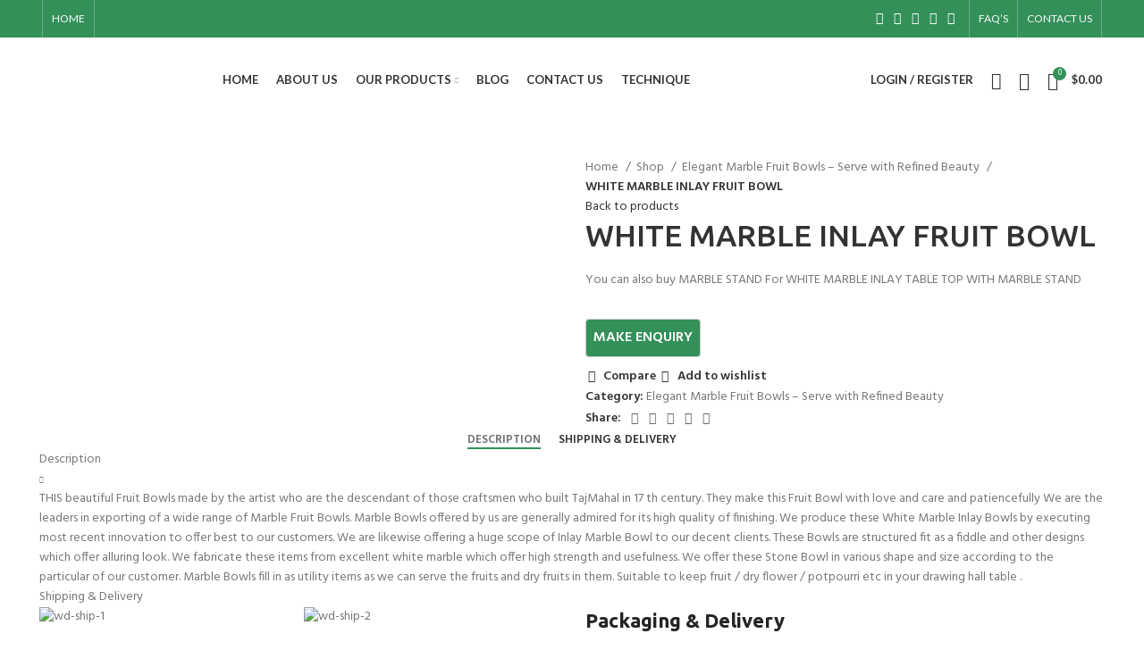

--- FILE ---
content_type: text/html; charset=UTF-8
request_url: https://handicraftstoreagra.com/shop/marble-inlay-fruit-bowls/white-marble-inlay-fruit-bowl-2/
body_size: 41061
content:
<!DOCTYPE html>
<html lang="en-US" prefix="og: https://ogp.me/ns#">
<head>
	<meta charset="UTF-8">
	<link rel="profile" href="https://gmpg.org/xfn/11">
	<link rel="pingback" href="https://handicraftstoreagra.com/xmlrpc.php">

			<script>window.MSInputMethodContext && document.documentMode && document.write('<script src="https://handicraftstoreagra.com/wp-content/themes/woodmart/js/libs/ie11CustomProperties.min.js"><\/script>');</script>
			<style>img:is([sizes="auto" i], [sizes^="auto," i]) { contain-intrinsic-size: 3000px 1500px }</style>
	<!-- Google tag (gtag.js) Consent Mode dataLayer added by Site Kit -->
<script type="text/javascript" id="google_gtagjs-js-consent-mode-data-layer">
/* <![CDATA[ */
window.dataLayer = window.dataLayer || [];function gtag(){dataLayer.push(arguments);}
gtag('consent', 'default', {"ad_personalization":"denied","ad_storage":"denied","ad_user_data":"denied","analytics_storage":"denied","functionality_storage":"denied","security_storage":"denied","personalization_storage":"denied","region":["AT","BE","BG","CH","CY","CZ","DE","DK","EE","ES","FI","FR","GB","GR","HR","HU","IE","IS","IT","LI","LT","LU","LV","MT","NL","NO","PL","PT","RO","SE","SI","SK"],"wait_for_update":500});
window._googlesitekitConsentCategoryMap = {"statistics":["analytics_storage"],"marketing":["ad_storage","ad_user_data","ad_personalization"],"functional":["functionality_storage","security_storage"],"preferences":["personalization_storage"]};
window._googlesitekitConsents = {"ad_personalization":"denied","ad_storage":"denied","ad_user_data":"denied","analytics_storage":"denied","functionality_storage":"denied","security_storage":"denied","personalization_storage":"denied","region":["AT","BE","BG","CH","CY","CZ","DE","DK","EE","ES","FI","FR","GB","GR","HR","HU","IE","IS","IT","LI","LT","LU","LV","MT","NL","NO","PL","PT","RO","SE","SI","SK"],"wait_for_update":500};
/* ]]> */
</script>
<!-- End Google tag (gtag.js) Consent Mode dataLayer added by Site Kit -->

<!-- Search Engine Optimization by Rank Math - https://rankmath.com/ -->
<title>WHITE MARBLE INLAY FRUIT BOWL &#045; Handicraft Store</title>
<meta name="description" content="You can also buy MARBLE STAND For WHITE MARBLE INLAY TABLE TOP WITH MARBLE STAND"/>
<meta name="robots" content="follow, index, max-snippet:-1, max-video-preview:-1, max-image-preview:large"/>
<link rel="canonical" href="https://handicraftstoreagra.com/shop/marble-inlay-fruit-bowls/white-marble-inlay-fruit-bowl-2/" />
<meta property="og:locale" content="en_US" />
<meta property="og:type" content="product" />
<meta property="og:title" content="WHITE MARBLE INLAY FRUIT BOWL &#045; Handicraft Store" />
<meta property="og:description" content="You can also buy MARBLE STAND For WHITE MARBLE INLAY TABLE TOP WITH MARBLE STAND" />
<meta property="og:url" content="https://handicraftstoreagra.com/shop/marble-inlay-fruit-bowls/white-marble-inlay-fruit-bowl-2/" />
<meta property="og:site_name" content="Handicraft Store" />
<meta property="og:updated_time" content="2022-09-24T13:34:23+00:00" />
<meta property="og:image" content="https://handicraftstoreagra.com/wp-content/uploads/2022/09/FRUIT-BOWL97.jpg" />
<meta property="og:image:secure_url" content="https://handicraftstoreagra.com/wp-content/uploads/2022/09/FRUIT-BOWL97.jpg" />
<meta property="og:image:width" content="1200" />
<meta property="og:image:height" content="1200" />
<meta property="og:image:alt" content="WHITE MARBLE INLAY FRUIT BOWL" />
<meta property="og:image:type" content="image/jpeg" />
<meta property="product:price:amount" content="4860" />
<meta property="product:price:currency" content="USD" />
<meta property="product:availability" content="instock" />
<meta name="twitter:card" content="summary_large_image" />
<meta name="twitter:title" content="WHITE MARBLE INLAY FRUIT BOWL &#045; Handicraft Store" />
<meta name="twitter:description" content="You can also buy MARBLE STAND For WHITE MARBLE INLAY TABLE TOP WITH MARBLE STAND" />
<meta name="twitter:image" content="https://handicraftstoreagra.com/wp-content/uploads/2022/09/FRUIT-BOWL97.jpg" />
<meta name="twitter:label1" content="Price" />
<meta name="twitter:data1" content="&#036;4,860.00" />
<meta name="twitter:label2" content="Availability" />
<meta name="twitter:data2" content="In stock" />
<script type="application/ld+json" class="rank-math-schema">{"@context":"https://schema.org","@graph":[{"@type":"Organization","@id":"https://handicraftstoreagra.com/#organization","name":"Handicraft Store Unique Marble Handicraft Items","url":"https://handicraftstoreagra.com","logo":{"@type":"ImageObject","@id":"https://handicraftstoreagra.com/#logo","url":"https://handicraftstoreagra.com/wp-content/uploads/2022/09/logo.png","contentUrl":"https://handicraftstoreagra.com/wp-content/uploads/2022/09/logo.png","caption":"Handicraft Store","inLanguage":"en-US","width":"475","height":"299"}},{"@type":"WebSite","@id":"https://handicraftstoreagra.com/#website","url":"https://handicraftstoreagra.com","name":"Handicraft Store","publisher":{"@id":"https://handicraftstoreagra.com/#organization"},"inLanguage":"en-US"},{"@type":"ImageObject","@id":"https://handicraftstoreagra.com/wp-content/uploads/2022/09/FRUIT-BOWL97.jpg","url":"https://handicraftstoreagra.com/wp-content/uploads/2022/09/FRUIT-BOWL97.jpg","width":"1200","height":"1200","inLanguage":"en-US"},{"@type":"BreadcrumbList","@id":"https://handicraftstoreagra.com/shop/marble-inlay-fruit-bowls/white-marble-inlay-fruit-bowl-2/#breadcrumb","itemListElement":[{"@type":"ListItem","position":"1","item":{"@id":"https://handicraftstoreagra.com","name":"Home"}},{"@type":"ListItem","position":"2","item":{"@id":"https://handicraftstoreagra.com/shop/","name":"Shop"}},{"@type":"ListItem","position":"3","item":{"@id":"https://handicraftstoreagra.com/product-category/marble-inlay-fruit-bowls/","name":"Elegant Marble Fruit Bowls \u2013 Serve with Refined Beauty"}},{"@type":"ListItem","position":"4","item":{"@id":"https://handicraftstoreagra.com/shop/marble-inlay-fruit-bowls/white-marble-inlay-fruit-bowl-2/","name":"WHITE MARBLE INLAY FRUIT BOWL"}}]},{"@type":"ItemPage","@id":"https://handicraftstoreagra.com/shop/marble-inlay-fruit-bowls/white-marble-inlay-fruit-bowl-2/#webpage","url":"https://handicraftstoreagra.com/shop/marble-inlay-fruit-bowls/white-marble-inlay-fruit-bowl-2/","name":"WHITE MARBLE INLAY FRUIT BOWL &#045; Handicraft Store","datePublished":"2022-09-24T13:33:08+00:00","dateModified":"2022-09-24T13:34:23+00:00","isPartOf":{"@id":"https://handicraftstoreagra.com/#website"},"primaryImageOfPage":{"@id":"https://handicraftstoreagra.com/wp-content/uploads/2022/09/FRUIT-BOWL97.jpg"},"inLanguage":"en-US","breadcrumb":{"@id":"https://handicraftstoreagra.com/shop/marble-inlay-fruit-bowls/white-marble-inlay-fruit-bowl-2/#breadcrumb"}},{"@type":"Product","name":"WHITE MARBLE INLAY FRUIT BOWL &#045; Handicraft Store","description":"You can also buy MARBLE STAND For WHITE MARBLE INLAY TABLE TOP WITH MARBLE STAND","category":"Elegant Marble Fruit Bowls \u2013 Serve with Refined Beauty","mainEntityOfPage":{"@id":"https://handicraftstoreagra.com/shop/marble-inlay-fruit-bowls/white-marble-inlay-fruit-bowl-2/#webpage"},"image":[{"@type":"ImageObject","url":"https://handicraftstoreagra.com/wp-content/uploads/2022/09/FRUIT-BOWL97.jpg","height":"1200","width":"1200"},{"@type":"ImageObject","url":"https://handicraftstoreagra.com/wp-content/uploads/2022/09/FRUIT-BOWL94.jpg","height":"1200","width":"1200"},{"@type":"ImageObject","url":"https://handicraftstoreagra.com/wp-content/uploads/2022/09/FRUIT-BOWL93.jpg","height":"1200","width":"1200"}],"offers":{"@type":"Offer","price":"4860.00","priceCurrency":"USD","priceValidUntil":"2027-12-31","availability":"https://schema.org/InStock","itemCondition":"NewCondition","url":"https://handicraftstoreagra.com/shop/marble-inlay-fruit-bowls/white-marble-inlay-fruit-bowl-2/","seller":{"@type":"Organization","@id":"https://handicraftstoreagra.com/","name":"Handicraft Store","url":"https://handicraftstoreagra.com","logo":"https://handicraftstoreagra.com/wp-content/uploads/2022/09/logo.png"}},"@id":"https://handicraftstoreagra.com/shop/marble-inlay-fruit-bowls/white-marble-inlay-fruit-bowl-2/#richSnippet"}]}</script>
<!-- /Rank Math WordPress SEO plugin -->

<link rel='dns-prefetch' href='//cdnjs.cloudflare.com' />
<link rel='dns-prefetch' href='//www.googletagmanager.com' />
<link rel='dns-prefetch' href='//fonts.googleapis.com' />
<link rel="alternate" type="application/rss+xml" title="Handicraft Store  &raquo; Feed" href="https://handicraftstoreagra.com/feed/" />
<link rel="alternate" type="application/rss+xml" title="Handicraft Store  &raquo; Comments Feed" href="https://handicraftstoreagra.com/comments/feed/" />

<link rel='stylesheet' id='wp-block-library-css' href='https://handicraftstoreagra.com/wp-includes/css/dist/block-library/style.min.css?ver=6.7.4' type='text/css' media='all' />
<style id='safe-svg-svg-icon-style-inline-css' type='text/css'>
.safe-svg-cover{text-align:center}.safe-svg-cover .safe-svg-inside{display:inline-block;max-width:100%}.safe-svg-cover svg{fill:currentColor;height:100%;max-height:100%;max-width:100%;width:100%}

</style>
<style id='rank-math-toc-block-style-inline-css' type='text/css'>
.wp-block-rank-math-toc-block nav ol{counter-reset:item}.wp-block-rank-math-toc-block nav ol li{display:block}.wp-block-rank-math-toc-block nav ol li:before{content:counters(item, ".") ". ";counter-increment:item}

</style>
<style id='classic-theme-styles-inline-css' type='text/css'>
/*! This file is auto-generated */
.wp-block-button__link{color:#fff;background-color:#32373c;border-radius:9999px;box-shadow:none;text-decoration:none;padding:calc(.667em + 2px) calc(1.333em + 2px);font-size:1.125em}.wp-block-file__button{background:#32373c;color:#fff;text-decoration:none}
</style>
<style id='global-styles-inline-css' type='text/css'>
:root{--wp--preset--aspect-ratio--square: 1;--wp--preset--aspect-ratio--4-3: 4/3;--wp--preset--aspect-ratio--3-4: 3/4;--wp--preset--aspect-ratio--3-2: 3/2;--wp--preset--aspect-ratio--2-3: 2/3;--wp--preset--aspect-ratio--16-9: 16/9;--wp--preset--aspect-ratio--9-16: 9/16;--wp--preset--color--black: #000000;--wp--preset--color--cyan-bluish-gray: #abb8c3;--wp--preset--color--white: #ffffff;--wp--preset--color--pale-pink: #f78da7;--wp--preset--color--vivid-red: #cf2e2e;--wp--preset--color--luminous-vivid-orange: #ff6900;--wp--preset--color--luminous-vivid-amber: #fcb900;--wp--preset--color--light-green-cyan: #7bdcb5;--wp--preset--color--vivid-green-cyan: #00d084;--wp--preset--color--pale-cyan-blue: #8ed1fc;--wp--preset--color--vivid-cyan-blue: #0693e3;--wp--preset--color--vivid-purple: #9b51e0;--wp--preset--gradient--vivid-cyan-blue-to-vivid-purple: linear-gradient(135deg,rgba(6,147,227,1) 0%,rgb(155,81,224) 100%);--wp--preset--gradient--light-green-cyan-to-vivid-green-cyan: linear-gradient(135deg,rgb(122,220,180) 0%,rgb(0,208,130) 100%);--wp--preset--gradient--luminous-vivid-amber-to-luminous-vivid-orange: linear-gradient(135deg,rgba(252,185,0,1) 0%,rgba(255,105,0,1) 100%);--wp--preset--gradient--luminous-vivid-orange-to-vivid-red: linear-gradient(135deg,rgba(255,105,0,1) 0%,rgb(207,46,46) 100%);--wp--preset--gradient--very-light-gray-to-cyan-bluish-gray: linear-gradient(135deg,rgb(238,238,238) 0%,rgb(169,184,195) 100%);--wp--preset--gradient--cool-to-warm-spectrum: linear-gradient(135deg,rgb(74,234,220) 0%,rgb(151,120,209) 20%,rgb(207,42,186) 40%,rgb(238,44,130) 60%,rgb(251,105,98) 80%,rgb(254,248,76) 100%);--wp--preset--gradient--blush-light-purple: linear-gradient(135deg,rgb(255,206,236) 0%,rgb(152,150,240) 100%);--wp--preset--gradient--blush-bordeaux: linear-gradient(135deg,rgb(254,205,165) 0%,rgb(254,45,45) 50%,rgb(107,0,62) 100%);--wp--preset--gradient--luminous-dusk: linear-gradient(135deg,rgb(255,203,112) 0%,rgb(199,81,192) 50%,rgb(65,88,208) 100%);--wp--preset--gradient--pale-ocean: linear-gradient(135deg,rgb(255,245,203) 0%,rgb(182,227,212) 50%,rgb(51,167,181) 100%);--wp--preset--gradient--electric-grass: linear-gradient(135deg,rgb(202,248,128) 0%,rgb(113,206,126) 100%);--wp--preset--gradient--midnight: linear-gradient(135deg,rgb(2,3,129) 0%,rgb(40,116,252) 100%);--wp--preset--font-size--small: 13px;--wp--preset--font-size--medium: 20px;--wp--preset--font-size--large: 36px;--wp--preset--font-size--x-large: 42px;--wp--preset--spacing--20: 0.44rem;--wp--preset--spacing--30: 0.67rem;--wp--preset--spacing--40: 1rem;--wp--preset--spacing--50: 1.5rem;--wp--preset--spacing--60: 2.25rem;--wp--preset--spacing--70: 3.38rem;--wp--preset--spacing--80: 5.06rem;--wp--preset--shadow--natural: 6px 6px 9px rgba(0, 0, 0, 0.2);--wp--preset--shadow--deep: 12px 12px 50px rgba(0, 0, 0, 0.4);--wp--preset--shadow--sharp: 6px 6px 0px rgba(0, 0, 0, 0.2);--wp--preset--shadow--outlined: 6px 6px 0px -3px rgba(255, 255, 255, 1), 6px 6px rgba(0, 0, 0, 1);--wp--preset--shadow--crisp: 6px 6px 0px rgba(0, 0, 0, 1);}:where(.is-layout-flex){gap: 0.5em;}:where(.is-layout-grid){gap: 0.5em;}body .is-layout-flex{display: flex;}.is-layout-flex{flex-wrap: wrap;align-items: center;}.is-layout-flex > :is(*, div){margin: 0;}body .is-layout-grid{display: grid;}.is-layout-grid > :is(*, div){margin: 0;}:where(.wp-block-columns.is-layout-flex){gap: 2em;}:where(.wp-block-columns.is-layout-grid){gap: 2em;}:where(.wp-block-post-template.is-layout-flex){gap: 1.25em;}:where(.wp-block-post-template.is-layout-grid){gap: 1.25em;}.has-black-color{color: var(--wp--preset--color--black) !important;}.has-cyan-bluish-gray-color{color: var(--wp--preset--color--cyan-bluish-gray) !important;}.has-white-color{color: var(--wp--preset--color--white) !important;}.has-pale-pink-color{color: var(--wp--preset--color--pale-pink) !important;}.has-vivid-red-color{color: var(--wp--preset--color--vivid-red) !important;}.has-luminous-vivid-orange-color{color: var(--wp--preset--color--luminous-vivid-orange) !important;}.has-luminous-vivid-amber-color{color: var(--wp--preset--color--luminous-vivid-amber) !important;}.has-light-green-cyan-color{color: var(--wp--preset--color--light-green-cyan) !important;}.has-vivid-green-cyan-color{color: var(--wp--preset--color--vivid-green-cyan) !important;}.has-pale-cyan-blue-color{color: var(--wp--preset--color--pale-cyan-blue) !important;}.has-vivid-cyan-blue-color{color: var(--wp--preset--color--vivid-cyan-blue) !important;}.has-vivid-purple-color{color: var(--wp--preset--color--vivid-purple) !important;}.has-black-background-color{background-color: var(--wp--preset--color--black) !important;}.has-cyan-bluish-gray-background-color{background-color: var(--wp--preset--color--cyan-bluish-gray) !important;}.has-white-background-color{background-color: var(--wp--preset--color--white) !important;}.has-pale-pink-background-color{background-color: var(--wp--preset--color--pale-pink) !important;}.has-vivid-red-background-color{background-color: var(--wp--preset--color--vivid-red) !important;}.has-luminous-vivid-orange-background-color{background-color: var(--wp--preset--color--luminous-vivid-orange) !important;}.has-luminous-vivid-amber-background-color{background-color: var(--wp--preset--color--luminous-vivid-amber) !important;}.has-light-green-cyan-background-color{background-color: var(--wp--preset--color--light-green-cyan) !important;}.has-vivid-green-cyan-background-color{background-color: var(--wp--preset--color--vivid-green-cyan) !important;}.has-pale-cyan-blue-background-color{background-color: var(--wp--preset--color--pale-cyan-blue) !important;}.has-vivid-cyan-blue-background-color{background-color: var(--wp--preset--color--vivid-cyan-blue) !important;}.has-vivid-purple-background-color{background-color: var(--wp--preset--color--vivid-purple) !important;}.has-black-border-color{border-color: var(--wp--preset--color--black) !important;}.has-cyan-bluish-gray-border-color{border-color: var(--wp--preset--color--cyan-bluish-gray) !important;}.has-white-border-color{border-color: var(--wp--preset--color--white) !important;}.has-pale-pink-border-color{border-color: var(--wp--preset--color--pale-pink) !important;}.has-vivid-red-border-color{border-color: var(--wp--preset--color--vivid-red) !important;}.has-luminous-vivid-orange-border-color{border-color: var(--wp--preset--color--luminous-vivid-orange) !important;}.has-luminous-vivid-amber-border-color{border-color: var(--wp--preset--color--luminous-vivid-amber) !important;}.has-light-green-cyan-border-color{border-color: var(--wp--preset--color--light-green-cyan) !important;}.has-vivid-green-cyan-border-color{border-color: var(--wp--preset--color--vivid-green-cyan) !important;}.has-pale-cyan-blue-border-color{border-color: var(--wp--preset--color--pale-cyan-blue) !important;}.has-vivid-cyan-blue-border-color{border-color: var(--wp--preset--color--vivid-cyan-blue) !important;}.has-vivid-purple-border-color{border-color: var(--wp--preset--color--vivid-purple) !important;}.has-vivid-cyan-blue-to-vivid-purple-gradient-background{background: var(--wp--preset--gradient--vivid-cyan-blue-to-vivid-purple) !important;}.has-light-green-cyan-to-vivid-green-cyan-gradient-background{background: var(--wp--preset--gradient--light-green-cyan-to-vivid-green-cyan) !important;}.has-luminous-vivid-amber-to-luminous-vivid-orange-gradient-background{background: var(--wp--preset--gradient--luminous-vivid-amber-to-luminous-vivid-orange) !important;}.has-luminous-vivid-orange-to-vivid-red-gradient-background{background: var(--wp--preset--gradient--luminous-vivid-orange-to-vivid-red) !important;}.has-very-light-gray-to-cyan-bluish-gray-gradient-background{background: var(--wp--preset--gradient--very-light-gray-to-cyan-bluish-gray) !important;}.has-cool-to-warm-spectrum-gradient-background{background: var(--wp--preset--gradient--cool-to-warm-spectrum) !important;}.has-blush-light-purple-gradient-background{background: var(--wp--preset--gradient--blush-light-purple) !important;}.has-blush-bordeaux-gradient-background{background: var(--wp--preset--gradient--blush-bordeaux) !important;}.has-luminous-dusk-gradient-background{background: var(--wp--preset--gradient--luminous-dusk) !important;}.has-pale-ocean-gradient-background{background: var(--wp--preset--gradient--pale-ocean) !important;}.has-electric-grass-gradient-background{background: var(--wp--preset--gradient--electric-grass) !important;}.has-midnight-gradient-background{background: var(--wp--preset--gradient--midnight) !important;}.has-small-font-size{font-size: var(--wp--preset--font-size--small) !important;}.has-medium-font-size{font-size: var(--wp--preset--font-size--medium) !important;}.has-large-font-size{font-size: var(--wp--preset--font-size--large) !important;}.has-x-large-font-size{font-size: var(--wp--preset--font-size--x-large) !important;}
:where(.wp-block-post-template.is-layout-flex){gap: 1.25em;}:where(.wp-block-post-template.is-layout-grid){gap: 1.25em;}
:where(.wp-block-columns.is-layout-flex){gap: 2em;}:where(.wp-block-columns.is-layout-grid){gap: 2em;}
:root :where(.wp-block-pullquote){font-size: 1.5em;line-height: 1.6;}
</style>
<style id='woocommerce-inline-inline-css' type='text/css'>
.woocommerce form .form-row .required { visibility: visible; }
</style>
<link rel='stylesheet' id='zi-woo-hide-price-cart-css' href='https://handicraftstoreagra.com/wp-content/plugins/zi-hide-price-and-add-to-cart-for-woocommerce/public/css/zi-woo-hide-price-cart-public.css?ver=1.5.0' type='text/css' media='all' />
<link rel='stylesheet' id='photoswipe-css-css' href='https://cdnjs.cloudflare.com/ajax/libs/photoswipe/5.3.6/photoswipe.min.css?ver=5.3.6' type='text/css' media='all' />
<link rel='stylesheet' id='brands-styles-css' href='https://handicraftstoreagra.com/wp-content/plugins/woocommerce/assets/css/brands.css?ver=10.3.7' type='text/css' media='all' />
<link rel='stylesheet' id='js_composer_front-css' href='https://handicraftstoreagra.com/wp-content/plugins/js_composer/assets/css/js_composer.min.css?ver=6.9.0' type='text/css' media='all' />
<link rel='stylesheet' id='bootstrap-css' href='https://handicraftstoreagra.com/wp-content/themes/woodmart/css/bootstrap-light.min.css?ver=6.5.0' type='text/css' media='all' />
<link rel='stylesheet' id='woodmart-style-css' href='https://handicraftstoreagra.com/wp-content/themes/woodmart/css/parts/base.min.css?ver=6.5.0' type='text/css' media='all' />
<link rel='stylesheet' id='wd-widget-recent-post-comments-css' href='https://handicraftstoreagra.com/wp-content/themes/woodmart/css/parts/widget-recent-post-comments.min.css?ver=6.5.0' type='text/css' media='all' />
<link rel='stylesheet' id='wd-widget-wd-recent-posts-css' href='https://handicraftstoreagra.com/wp-content/themes/woodmart/css/parts/widget-wd-recent-posts.min.css?ver=6.5.0' type='text/css' media='all' />
<link rel='stylesheet' id='wd-widget-nav-css' href='https://handicraftstoreagra.com/wp-content/themes/woodmart/css/parts/widget-nav.min.css?ver=6.5.0' type='text/css' media='all' />
<link rel='stylesheet' id='wd-widget-wd-layered-nav-css' href='https://handicraftstoreagra.com/wp-content/themes/woodmart/css/parts/woo-widget-wd-layered-nav.min.css?ver=6.5.0' type='text/css' media='all' />
<link rel='stylesheet' id='wd-widget-layered-nav-stock-status-css' href='https://handicraftstoreagra.com/wp-content/themes/woodmart/css/parts/woo-widget-layered-nav-stock-status.min.css?ver=6.5.0' type='text/css' media='all' />
<link rel='stylesheet' id='wd-widget-product-list-css' href='https://handicraftstoreagra.com/wp-content/themes/woodmart/css/parts/woo-widget-product-list.min.css?ver=6.5.0' type='text/css' media='all' />
<link rel='stylesheet' id='wd-widget-slider-price-filter-css' href='https://handicraftstoreagra.com/wp-content/themes/woodmart/css/parts/woo-widget-slider-price-filter.min.css?ver=6.5.0' type='text/css' media='all' />
<link rel='stylesheet' id='wd-wp-gutenberg-css' href='https://handicraftstoreagra.com/wp-content/themes/woodmart/css/parts/wp-gutenberg.min.css?ver=6.5.0' type='text/css' media='all' />
<link rel='stylesheet' id='wd-wpcf7-css' href='https://handicraftstoreagra.com/wp-content/themes/woodmart/css/parts/int-wpcf7.min.css?ver=6.5.0' type='text/css' media='all' />
<link rel='stylesheet' id='wd-revolution-slider-css' href='https://handicraftstoreagra.com/wp-content/themes/woodmart/css/parts/int-rev-slider.min.css?ver=6.5.0' type='text/css' media='all' />
<link rel='stylesheet' id='wd-base-deprecated-css' href='https://handicraftstoreagra.com/wp-content/themes/woodmart/css/parts/base-deprecated.min.css?ver=6.5.0' type='text/css' media='all' />
<link rel='stylesheet' id='wd-wpbakery-base-css' href='https://handicraftstoreagra.com/wp-content/themes/woodmart/css/parts/int-wpb-base.min.css?ver=6.5.0' type='text/css' media='all' />
<link rel='stylesheet' id='wd-wpbakery-base-deprecated-css' href='https://handicraftstoreagra.com/wp-content/themes/woodmart/css/parts/int-wpb-base-deprecated.min.css?ver=6.5.0' type='text/css' media='all' />
<link rel='stylesheet' id='wd-woocommerce-base-css' href='https://handicraftstoreagra.com/wp-content/themes/woodmart/css/parts/woocommerce-base.min.css?ver=6.5.0' type='text/css' media='all' />
<link rel='stylesheet' id='wd-mod-star-rating-css' href='https://handicraftstoreagra.com/wp-content/themes/woodmart/css/parts/mod-star-rating.min.css?ver=6.5.0' type='text/css' media='all' />
<link rel='stylesheet' id='wd-woo-el-track-order-css' href='https://handicraftstoreagra.com/wp-content/themes/woodmart/css/parts/woo-el-track-order.min.css?ver=6.5.0' type='text/css' media='all' />
<link rel='stylesheet' id='wd-woo-gutenberg-css' href='https://handicraftstoreagra.com/wp-content/themes/woodmart/css/parts/woo-gutenberg.min.css?ver=6.5.0' type='text/css' media='all' />
<link rel='stylesheet' id='wd-woo-mod-quantity-css' href='https://handicraftstoreagra.com/wp-content/themes/woodmart/css/parts/woo-mod-quantity.min.css?ver=6.5.0' type='text/css' media='all' />
<link rel='stylesheet' id='wd-woo-single-prod-el-base-css' href='https://handicraftstoreagra.com/wp-content/themes/woodmart/css/parts/woo-single-prod-el-base.min.css?ver=6.5.0' type='text/css' media='all' />
<link rel='stylesheet' id='wd-woo-mod-stock-status-css' href='https://handicraftstoreagra.com/wp-content/themes/woodmart/css/parts/woo-mod-stock-status.min.css?ver=6.5.0' type='text/css' media='all' />
<link rel='stylesheet' id='wd-woo-mod-shop-attributes-css' href='https://handicraftstoreagra.com/wp-content/themes/woodmart/css/parts/woo-mod-shop-attributes.min.css?ver=6.5.0' type='text/css' media='all' />
<link rel='stylesheet' id='child-style-css' href='https://handicraftstoreagra.com/wp-content/themes/woodmart-child/style.css?ver=6.5.0' type='text/css' media='all' />
<link rel='stylesheet' id='wd-header-base-css' href='https://handicraftstoreagra.com/wp-content/themes/woodmart/css/parts/header-base.min.css?ver=6.5.0' type='text/css' media='all' />
<link rel='stylesheet' id='wd-mod-tools-css' href='https://handicraftstoreagra.com/wp-content/themes/woodmart/css/parts/mod-tools.min.css?ver=6.5.0' type='text/css' media='all' />
<link rel='stylesheet' id='wd-header-elements-base-css' href='https://handicraftstoreagra.com/wp-content/themes/woodmart/css/parts/header-el-base.min.css?ver=6.5.0' type='text/css' media='all' />
<link rel='stylesheet' id='wd-social-icons-css' href='https://handicraftstoreagra.com/wp-content/themes/woodmart/css/parts/el-social-icons.min.css?ver=6.5.0' type='text/css' media='all' />
<link rel='stylesheet' id='wd-woo-mod-login-form-css' href='https://handicraftstoreagra.com/wp-content/themes/woodmart/css/parts/woo-mod-login-form.min.css?ver=6.5.0' type='text/css' media='all' />
<link rel='stylesheet' id='wd-header-my-account-css' href='https://handicraftstoreagra.com/wp-content/themes/woodmart/css/parts/header-el-my-account.min.css?ver=6.5.0' type='text/css' media='all' />
<link rel='stylesheet' id='wd-header-search-css' href='https://handicraftstoreagra.com/wp-content/themes/woodmart/css/parts/header-el-search.min.css?ver=6.5.0' type='text/css' media='all' />
<link rel='stylesheet' id='wd-header-cart-side-css' href='https://handicraftstoreagra.com/wp-content/themes/woodmart/css/parts/header-el-cart-side.min.css?ver=6.5.0' type='text/css' media='all' />
<link rel='stylesheet' id='wd-header-cart-css' href='https://handicraftstoreagra.com/wp-content/themes/woodmart/css/parts/header-el-cart.min.css?ver=6.5.0' type='text/css' media='all' />
<link rel='stylesheet' id='wd-widget-shopping-cart-css' href='https://handicraftstoreagra.com/wp-content/themes/woodmart/css/parts/woo-widget-shopping-cart.min.css?ver=6.5.0' type='text/css' media='all' />
<link rel='stylesheet' id='wd-page-title-css' href='https://handicraftstoreagra.com/wp-content/themes/woodmart/css/parts/page-title.min.css?ver=6.5.0' type='text/css' media='all' />
<link rel='stylesheet' id='wd-woo-single-prod-predefined-css' href='https://handicraftstoreagra.com/wp-content/themes/woodmart/css/parts/woo-single-prod-predefined.min.css?ver=6.5.0' type='text/css' media='all' />
<link rel='stylesheet' id='wd-woo-single-prod-and-quick-view-predefined-css' href='https://handicraftstoreagra.com/wp-content/themes/woodmart/css/parts/woo-single-prod-and-quick-view-predefined.min.css?ver=6.5.0' type='text/css' media='all' />
<link rel='stylesheet' id='wd-woo-single-prod-el-tabs-predefined-css' href='https://handicraftstoreagra.com/wp-content/themes/woodmart/css/parts/woo-single-prod-el-tabs-predefined.min.css?ver=6.5.0' type='text/css' media='all' />
<link rel='stylesheet' id='wd-woo-single-prod-el-gallery-css' href='https://handicraftstoreagra.com/wp-content/themes/woodmart/css/parts/woo-single-prod-el-gallery.min.css?ver=6.5.0' type='text/css' media='all' />
<link rel='stylesheet' id='wd-owl-carousel-css' href='https://handicraftstoreagra.com/wp-content/themes/woodmart/css/parts/lib-owl-carousel.min.css?ver=6.5.0' type='text/css' media='all' />
<link rel='stylesheet' id='wd-photoswipe-css' href='https://handicraftstoreagra.com/wp-content/themes/woodmart/css/parts/lib-photoswipe.min.css?ver=6.5.0' type='text/css' media='all' />
<link rel='stylesheet' id='wd-woo-single-prod-el-navigation-css' href='https://handicraftstoreagra.com/wp-content/themes/woodmart/css/parts/woo-single-prod-el-navigation.min.css?ver=6.5.0' type='text/css' media='all' />
<link rel='stylesheet' id='wd-tabs-css' href='https://handicraftstoreagra.com/wp-content/themes/woodmart/css/parts/el-tabs.min.css?ver=6.5.0' type='text/css' media='all' />
<link rel='stylesheet' id='wd-woo-single-prod-el-tabs-opt-layout-tabs-css' href='https://handicraftstoreagra.com/wp-content/themes/woodmart/css/parts/woo-single-prod-el-tabs-opt-layout-tabs.min.css?ver=6.5.0' type='text/css' media='all' />
<link rel='stylesheet' id='wd-accordion-css' href='https://handicraftstoreagra.com/wp-content/themes/woodmart/css/parts/el-accordion.min.css?ver=6.5.0' type='text/css' media='all' />
<link rel='stylesheet' id='wd-text-block-css' href='https://handicraftstoreagra.com/wp-content/themes/woodmart/css/parts/el-text-block.min.css?ver=6.5.0' type='text/css' media='all' />
<link rel='stylesheet' id='wd-image-gallery-css' href='https://handicraftstoreagra.com/wp-content/themes/woodmart/css/parts/el-gallery.min.css?ver=6.5.0' type='text/css' media='all' />
<link rel='stylesheet' id='wd-section-title-css' href='https://handicraftstoreagra.com/wp-content/themes/woodmart/css/parts/el-section-title.min.css?ver=6.5.0' type='text/css' media='all' />
<link rel='stylesheet' id='wd-mod-highlighted-text-css' href='https://handicraftstoreagra.com/wp-content/themes/woodmart/css/parts/mod-highlighted-text.min.css?ver=6.5.0' type='text/css' media='all' />
<link rel='stylesheet' id='wd-product-loop-css' href='https://handicraftstoreagra.com/wp-content/themes/woodmart/css/parts/woo-product-loop.min.css?ver=6.5.0' type='text/css' media='all' />
<link rel='stylesheet' id='wd-product-loop-quick-css' href='https://handicraftstoreagra.com/wp-content/themes/woodmart/css/parts/woo-product-loop-quick.min.css?ver=6.5.0' type='text/css' media='all' />
<link rel='stylesheet' id='wd-woo-mod-add-btn-replace-css' href='https://handicraftstoreagra.com/wp-content/themes/woodmart/css/parts/woo-mod-add-btn-replace.min.css?ver=6.5.0' type='text/css' media='all' />
<link rel='stylesheet' id='wd-mfp-popup-css' href='https://handicraftstoreagra.com/wp-content/themes/woodmart/css/parts/lib-magnific-popup.min.css?ver=6.5.0' type='text/css' media='all' />
<link rel='stylesheet' id='wd-add-to-cart-popup-css' href='https://handicraftstoreagra.com/wp-content/themes/woodmart/css/parts/woo-opt-add-to-cart-popup.min.css?ver=6.5.0' type='text/css' media='all' />
<link rel='stylesheet' id='wd-widget-collapse-css' href='https://handicraftstoreagra.com/wp-content/themes/woodmart/css/parts/opt-widget-collapse.min.css?ver=6.5.0' type='text/css' media='all' />
<link rel='stylesheet' id='wd-footer-base-css' href='https://handicraftstoreagra.com/wp-content/themes/woodmart/css/parts/footer-base.min.css?ver=6.5.0' type='text/css' media='all' />
<link rel='stylesheet' id='wd-list-css' href='https://handicraftstoreagra.com/wp-content/themes/woodmart/css/parts/el-list.min.css?ver=6.5.0' type='text/css' media='all' />
<link rel='stylesheet' id='wd-scroll-top-css' href='https://handicraftstoreagra.com/wp-content/themes/woodmart/css/parts/opt-scrolltotop.min.css?ver=6.5.0' type='text/css' media='all' />
<link rel='stylesheet' id='wd-wd-search-results-css' href='https://handicraftstoreagra.com/wp-content/themes/woodmart/css/parts/wd-search-results.min.css?ver=6.5.0' type='text/css' media='all' />
<link rel='stylesheet' id='wd-wd-search-form-css' href='https://handicraftstoreagra.com/wp-content/themes/woodmart/css/parts/wd-search-form.min.css?ver=6.5.0' type='text/css' media='all' />
<link rel='stylesheet' id='wd-header-my-account-sidebar-css' href='https://handicraftstoreagra.com/wp-content/themes/woodmart/css/parts/header-el-my-account-sidebar.min.css?ver=6.5.0' type='text/css' media='all' />
<link rel='stylesheet' id='wd-header-search-fullscreen-css' href='https://handicraftstoreagra.com/wp-content/themes/woodmart/css/parts/header-el-search-fullscreen-general.min.css?ver=6.5.0' type='text/css' media='all' />
<link rel='stylesheet' id='wd-header-search-fullscreen-1-css' href='https://handicraftstoreagra.com/wp-content/themes/woodmart/css/parts/header-el-search-fullscreen-1.min.css?ver=6.5.0' type='text/css' media='all' />
<link rel='stylesheet' id='wd-bottom-toolbar-css' href='https://handicraftstoreagra.com/wp-content/themes/woodmart/css/parts/opt-bottom-toolbar.min.css?ver=6.5.0' type='text/css' media='all' />
<link rel='stylesheet' id='xts-style-header_960307-css' href='https://handicraftstoreagra.com/wp-content/uploads/2022/09/xts-header_960307-1664355784.css?ver=6.5.0' type='text/css' media='all' />
<link rel='stylesheet' id='xts-style-theme_settings_default-css' href='https://handicraftstoreagra.com/wp-content/uploads/2022/09/xts-theme_settings_default-1664281544.css?ver=6.5.0' type='text/css' media='all' />
<link rel='stylesheet' id='xts-google-fonts-css' href='https://fonts.googleapis.com/css?family=Hind%3A400%2C600%2C300%7CUbuntu%3A400%2C700%2C500%7CSatisfy%3A400%7CLato%3A400%2C700&#038;ver=6.5.0' type='text/css' media='all' />
<script type="text/javascript" src="https://handicraftstoreagra.com/wp-includes/js/jquery/jquery.min.js?ver=3.7.1" id="jquery-core-js"></script>
<script type="text/javascript" src="https://handicraftstoreagra.com/wp-includes/js/jquery/jquery-migrate.min.js?ver=3.4.1" id="jquery-migrate-js"></script>
<script type="text/javascript" src="https://handicraftstoreagra.com/wp-content/plugins/woocommerce/assets/js/jquery-blockui/jquery.blockUI.min.js?ver=2.7.0-wc.10.3.7" id="wc-jquery-blockui-js" data-wp-strategy="defer"></script>
<script type="text/javascript" id="wc-add-to-cart-js-extra">
/* <![CDATA[ */
var wc_add_to_cart_params = {"ajax_url":"\/wp-admin\/admin-ajax.php","wc_ajax_url":"\/?wc-ajax=%%endpoint%%","i18n_view_cart":"View cart","cart_url":"https:\/\/handicraftstoreagra.com\/cart\/","is_cart":"","cart_redirect_after_add":"no"};
/* ]]> */
</script>
<script type="text/javascript" src="https://handicraftstoreagra.com/wp-content/plugins/woocommerce/assets/js/frontend/add-to-cart.min.js?ver=10.3.7" id="wc-add-to-cart-js" data-wp-strategy="defer"></script>
<script type="text/javascript" src="https://handicraftstoreagra.com/wp-content/plugins/woocommerce/assets/js/zoom/jquery.zoom.min.js?ver=1.7.21-wc.10.3.7" id="wc-zoom-js" defer="defer" data-wp-strategy="defer"></script>
<script type="text/javascript" id="wc-single-product-js-extra">
/* <![CDATA[ */
var wc_single_product_params = {"i18n_required_rating_text":"Please select a rating","i18n_rating_options":["1 of 5 stars","2 of 5 stars","3 of 5 stars","4 of 5 stars","5 of 5 stars"],"i18n_product_gallery_trigger_text":"View full-screen image gallery","review_rating_required":"yes","flexslider":{"rtl":false,"animation":"slide","smoothHeight":true,"directionNav":false,"controlNav":"thumbnails","slideshow":false,"animationSpeed":500,"animationLoop":false,"allowOneSlide":false},"zoom_enabled":"","zoom_options":[],"photoswipe_enabled":"","photoswipe_options":{"shareEl":false,"closeOnScroll":false,"history":false,"hideAnimationDuration":0,"showAnimationDuration":0},"flexslider_enabled":""};
/* ]]> */
</script>
<script type="text/javascript" src="https://handicraftstoreagra.com/wp-content/plugins/woocommerce/assets/js/frontend/single-product.min.js?ver=10.3.7" id="wc-single-product-js" defer="defer" data-wp-strategy="defer"></script>
<script type="text/javascript" src="https://handicraftstoreagra.com/wp-content/plugins/woocommerce/assets/js/js-cookie/js.cookie.min.js?ver=2.1.4-wc.10.3.7" id="wc-js-cookie-js" defer="defer" data-wp-strategy="defer"></script>
<script type="text/javascript" id="woocommerce-js-extra">
/* <![CDATA[ */
var woocommerce_params = {"ajax_url":"\/wp-admin\/admin-ajax.php","wc_ajax_url":"\/?wc-ajax=%%endpoint%%","i18n_password_show":"Show password","i18n_password_hide":"Hide password"};
/* ]]> */
</script>
<script type="text/javascript" src="https://handicraftstoreagra.com/wp-content/plugins/woocommerce/assets/js/frontend/woocommerce.min.js?ver=10.3.7" id="woocommerce-js" defer="defer" data-wp-strategy="defer"></script>
<script type="text/javascript" src="https://handicraftstoreagra.com/wp-content/plugins/zi-hide-price-and-add-to-cart-for-woocommerce/public/js/zi-woo-hide-price-cart-public.js?ver=1.5.0" id="zi-woo-hide-price-cart-js"></script>
<script type="text/javascript" src="https://handicraftstoreagra.com/wp-content/plugins/js_composer/assets/js/vendors/woocommerce-add-to-cart.js?ver=6.9.0" id="vc_woocommerce-add-to-cart-js-js"></script>

<!-- Google tag (gtag.js) snippet added by Site Kit -->

<!-- Google Analytics snippet added by Site Kit -->
<script type="text/javascript" src="https://www.googletagmanager.com/gtag/js?id=GT-M3853WSK" id="google_gtagjs-js" async></script>
<script type="text/javascript" id="google_gtagjs-js-after">
/* <![CDATA[ */
window.dataLayer = window.dataLayer || [];function gtag(){dataLayer.push(arguments);}
gtag("set","linker",{"domains":["handicraftstoreagra.com"]});
gtag("js", new Date());
gtag("set", "developer_id.dZTNiMT", true);
gtag("config", "GT-M3853WSK");
/* ]]> */
</script>

<!-- End Google tag (gtag.js) snippet added by Site Kit -->
<script type="text/javascript" src="https://handicraftstoreagra.com/wp-content/themes/woodmart/js/libs/device.min.js?ver=6.5.0" id="wd-device-library-js"></script>
<link rel="https://api.w.org/" href="https://handicraftstoreagra.com/wp-json/" /><link rel="alternate" title="JSON" type="application/json" href="https://handicraftstoreagra.com/wp-json/wp/v2/product/7182" /><link rel="EditURI" type="application/rsd+xml" title="RSD" href="https://handicraftstoreagra.com/xmlrpc.php?rsd" />
<meta name="generator" content="WordPress 6.7.4" />
<link rel='shortlink' href='https://handicraftstoreagra.com/?p=7182' />
<link rel="alternate" title="oEmbed (JSON)" type="application/json+oembed" href="https://handicraftstoreagra.com/wp-json/oembed/1.0/embed?url=https%3A%2F%2Fhandicraftstoreagra.com%2Fshop%2Fmarble-inlay-fruit-bowls%2Fwhite-marble-inlay-fruit-bowl-2%2F" />
<link rel="alternate" title="oEmbed (XML)" type="text/xml+oembed" href="https://handicraftstoreagra.com/wp-json/oembed/1.0/embed?url=https%3A%2F%2Fhandicraftstoreagra.com%2Fshop%2Fmarble-inlay-fruit-bowls%2Fwhite-marble-inlay-fruit-bowl-2%2F&#038;format=xml" />
<meta name="generator" content="Site Kit by Google 1.149.1" /><!-- HFCM by 99 Robots - Snippet # 1: Google Tag Manager -->
<!-- Google Tag Manager -->
<script>(function(w,d,s,l,i){w[l]=w[l]||[];w[l].push({'gtm.start':
new Date().getTime(),event:'gtm.js'});var f=d.getElementsByTagName(s)[0],
j=d.createElement(s),dl=l!='dataLayer'?'&l='+l:'';j.async=true;j.src=
'https://www.googletagmanager.com/gtm.js?id='+i+dl;f.parentNode.insertBefore(j,f);
})(window,document,'script','dataLayer','GTM-PTJFLRHR');</script>
<!-- End Google Tag Manager -->
<!-- /end HFCM by 99 Robots -->
<!-- HFCM by 99 Robots - Snippet # 2: Google Search Console -->
<meta name="google-site-verification" content="d9t3DO-EmN60LZkwmhb_DY_t_s1HHqVeQSoDbGAk9Fs" />
<!-- /end HFCM by 99 Robots -->
<!-- HFCM by 99 Robots - Snippet # 3: Google Analytics -->
<!-- Google tag (gtag.js) -->
<script async src="https://www.googletagmanager.com/gtag/js?id=G-MBRQXNCDSG"></script>
<script>
  window.dataLayer = window.dataLayer || [];
  function gtag(){dataLayer.push(arguments);}
  gtag('js', new Date());

  gtag('config', 'G-MBRQXNCDSG');
</script>
<!-- /end HFCM by 99 Robots -->
<!-- HFCM by 99 Robots - Snippet # 4: Ahrefs Analytics -->
<script src="https://analytics.ahrefs.com/analytics.js" data-key="UTwzxO270JjvqhDG8txVGg" async></script>
<!-- /end HFCM by 99 Robots -->
<!-- HFCM by 99 Robots - Snippet # 5: Ahrefs Webmaster -->
<meta name="ahrefs-site-verification" content="c9c39f9b10c39aad2972c71f541bede84bd7fd3de5cf6d78f7d35dd7dc96801a">
<!-- /end HFCM by 99 Robots -->
<!-- HFCM by 99 Robots - Snippet # 6: Microsoft Clarity -->
<script type="text/javascript">
    (function(c,l,a,r,i,t,y){
        c[a]=c[a]||function(){(c[a].q=c[a].q||[]).push(arguments)};
        t=l.createElement(r);t.async=1;t.src="https://www.clarity.ms/tag/"+i;
        y=l.getElementsByTagName(r)[0];y.parentNode.insertBefore(t,y);
    })(window, document, "clarity", "script", "qyv4ddff3n");
</script>
<!-- /end HFCM by 99 Robots -->
					<meta name="viewport" content="width=device-width, initial-scale=1.0, maximum-scale=1.0, user-scalable=no">
										<noscript><style>.woocommerce-product-gallery{ opacity: 1 !important; }</style></noscript>
	<style type="text/css">.recentcomments a{display:inline !important;padding:0 !important;margin:0 !important;}</style><meta name="generator" content="Powered by WPBakery Page Builder - drag and drop page builder for WordPress."/>
<meta name="generator" content="Powered by Slider Revolution 6.5.20 - responsive, Mobile-Friendly Slider Plugin for WordPress with comfortable drag and drop interface." />
<link rel="icon" href="https://handicraftstoreagra.com/wp-content/uploads/2022/09/logo-150x150.png" sizes="32x32" />
<link rel="icon" href="https://handicraftstoreagra.com/wp-content/uploads/2022/09/logo.png" sizes="192x192" />
<link rel="apple-touch-icon" href="https://handicraftstoreagra.com/wp-content/uploads/2022/09/logo.png" />
<meta name="msapplication-TileImage" content="https://handicraftstoreagra.com/wp-content/uploads/2022/09/logo.png" />
<script>function setREVStartSize(e){
			//window.requestAnimationFrame(function() {
				window.RSIW = window.RSIW===undefined ? window.innerWidth : window.RSIW;
				window.RSIH = window.RSIH===undefined ? window.innerHeight : window.RSIH;
				try {
					var pw = document.getElementById(e.c).parentNode.offsetWidth,
						newh;
					pw = pw===0 || isNaN(pw) ? window.RSIW : pw;
					e.tabw = e.tabw===undefined ? 0 : parseInt(e.tabw);
					e.thumbw = e.thumbw===undefined ? 0 : parseInt(e.thumbw);
					e.tabh = e.tabh===undefined ? 0 : parseInt(e.tabh);
					e.thumbh = e.thumbh===undefined ? 0 : parseInt(e.thumbh);
					e.tabhide = e.tabhide===undefined ? 0 : parseInt(e.tabhide);
					e.thumbhide = e.thumbhide===undefined ? 0 : parseInt(e.thumbhide);
					e.mh = e.mh===undefined || e.mh=="" || e.mh==="auto" ? 0 : parseInt(e.mh,0);
					if(e.layout==="fullscreen" || e.l==="fullscreen")
						newh = Math.max(e.mh,window.RSIH);
					else{
						e.gw = Array.isArray(e.gw) ? e.gw : [e.gw];
						for (var i in e.rl) if (e.gw[i]===undefined || e.gw[i]===0) e.gw[i] = e.gw[i-1];
						e.gh = e.el===undefined || e.el==="" || (Array.isArray(e.el) && e.el.length==0)? e.gh : e.el;
						e.gh = Array.isArray(e.gh) ? e.gh : [e.gh];
						for (var i in e.rl) if (e.gh[i]===undefined || e.gh[i]===0) e.gh[i] = e.gh[i-1];
											
						var nl = new Array(e.rl.length),
							ix = 0,
							sl;
						e.tabw = e.tabhide>=pw ? 0 : e.tabw;
						e.thumbw = e.thumbhide>=pw ? 0 : e.thumbw;
						e.tabh = e.tabhide>=pw ? 0 : e.tabh;
						e.thumbh = e.thumbhide>=pw ? 0 : e.thumbh;
						for (var i in e.rl) nl[i] = e.rl[i]<window.RSIW ? 0 : e.rl[i];
						sl = nl[0];
						for (var i in nl) if (sl>nl[i] && nl[i]>0) { sl = nl[i]; ix=i;}
						var m = pw>(e.gw[ix]+e.tabw+e.thumbw) ? 1 : (pw-(e.tabw+e.thumbw)) / (e.gw[ix]);
						newh =  (e.gh[ix] * m) + (e.tabh + e.thumbh);
					}
					var el = document.getElementById(e.c);
					if (el!==null && el) el.style.height = newh+"px";
					el = document.getElementById(e.c+"_wrapper");
					if (el!==null && el) {
						el.style.height = newh+"px";
						el.style.display = "block";
					}
				} catch(e){
					console.log("Failure at Presize of Slider:" + e)
				}
			//});
		  };</script>
		<style type="text/css" id="wp-custom-css">
			input.wpi-button {
    /* background-color: #eeeeee; */
    background-image: none;
    border: 1px solid #cac9c9;
    border-radius: 4px;
    box-shadow: none;
    /* color: #555; */
    cursor: pointer;
    font-size: 16px!important;
    font-weight: bold;
    line-height: 1.42857;
    padding: 5px 5px 4px;
    text-shadow: none;
    max-width: 200px;
    white-space: normal !important;
    text-transform: none;
    padding: 0.618em 0.5em;
    margin: 2% 0;
}
.wd-compare-table .button, .wd-compare-table .added_to_cart {
    padding: 10px 14px;
    font-size: 12px;
    line-height: 16px;
    display: none;
    border-radius: var(--btn-shop-brd-radius);
    color: var(--btn-shop-color);
    box-shadow: var(--btn-shop-box-shadow);
    background-color: var(--btn-shop-bgcolor);
}
.wd-hover-quick .wd-add-btn>a {
    display: none;
    border-radius: 0 !important;
    font-size: 13px;
    border-radius: var(--btn-shop-brd-radius);
    color: var(--btn-shop-color);
    box-shadow: var(--btn-shop-box-shadow);
    background-color: var(--btn-shop-bgcolor);
}		</style>
		<style>
		
		</style><style type="text/css" data-type="vc_shortcodes-custom-css">.vc_custom_1664026412869{margin-bottom: 0px !important;}</style><noscript><style> .wpb_animate_when_almost_visible { opacity: 1; }</style></noscript></head>

<body class="product-template-default single single-product postid-7182 theme-woodmart woocommerce woocommerce-page woocommerce-no-js wrapper-full-width  woodmart-product-design-default categories-accordion-on woodmart-archive-shop woodmart-ajax-shop-on offcanvas-sidebar-mobile offcanvas-sidebar-tablet sticky-toolbar-on wpb-js-composer js-comp-ver-6.9.0 vc_responsive">
			<script type="text/javascript" id="wd-flicker-fix">// Flicker fix.</script>	
	
	<div class="website-wrapper">
									<header class="whb-header whb-full-width whb-sticky-shadow whb-scroll-stick whb-sticky-real whb-hide-on-scroll">
					<div class="whb-main-header">
	
<div class="whb-row whb-top-bar whb-not-sticky-row whb-with-bg whb-without-border whb-color-light whb-flex-flex-middle">
	<div class="container">
		<div class="whb-flex-row whb-top-bar-inner">
			<div class="whb-column whb-col-left whb-visible-lg">
	<div class="wd-header-divider wd-full-height "></div>
<div class="wd-header-nav wd-header-secondary-nav text-right wd-full-height" role="navigation" aria-label="Secondary navigation">
	<ul id="menu-top-bar-left" class="menu wd-nav wd-nav-secondary wd-style-bordered wd-gap-s"><li id="menu-item-7120" class="menu-item menu-item-type-post_type menu-item-object-page menu-item-home menu-item-7120 item-level-0 menu-simple-dropdown wd-event-hover" ><a href="https://handicraftstoreagra.com/" class="woodmart-nav-link"><span class="nav-link-text">Home</span></a></li>
</ul></div><!--END MAIN-NAV-->
<div class="wd-header-divider wd-full-height "></div>
<div class="wd-header-text set-cont-mb-s reset-last-child "><strong><span style="color: #ffffff;"> </span></strong></div>
</div>
<div class="whb-column whb-col-center whb-visible-lg whb-empty-column">
	</div>
<div class="whb-column whb-col-right whb-visible-lg">
	
			<div class="wd-social-icons  icons-design-default icons-size- color-scheme-light social-follow social-form-circle text-center">

				
									<a rel="noopener noreferrer nofollow" href="#" target="_blank" class=" wd-social-icon social-facebook" aria-label="Facebook social link">
						<span class="wd-icon"></span>
											</a>
				
									<a rel="noopener noreferrer nofollow" href="#" target="_blank" class=" wd-social-icon social-twitter" aria-label="Twitter social link">
						<span class="wd-icon"></span>
											</a>
				
				
									<a rel="noopener noreferrer nofollow" href="#" target="_blank" class=" wd-social-icon social-instagram" aria-label="Instagram social link">
						<span class="wd-icon"></span>
											</a>
				
									<a rel="noopener noreferrer nofollow" href="#" target="_blank" class=" wd-social-icon social-youtube" aria-label="YouTube social link">
						<span class="wd-icon"></span>
											</a>
				
									<a rel="noopener noreferrer nofollow" href="#" target="_blank" class=" wd-social-icon social-pinterest" aria-label="Pinterest social link">
						<span class="wd-icon"></span>
											</a>
				
				
				
				
				
				
				
				
				
				
				
				
								
								
				
								
				
			</div>

		<div class="wd-header-divider wd-full-height "></div>
<div class="wd-header-nav wd-header-secondary-nav text-right wd-full-height" role="navigation" aria-label="Secondary navigation">
	<ul id="menu-top-bar-right" class="menu wd-nav wd-nav-secondary wd-style-bordered wd-gap-s"><li id="menu-item-7457" class="menu-item menu-item-type-post_type menu-item-object-page menu-item-7457 item-level-0 menu-simple-dropdown wd-event-hover" ><a href="https://handicraftstoreagra.com/faqs/" class="woodmart-nav-link"><span class="nav-link-text">FAQ’s</span></a></li>
<li id="menu-item-7458" class="menu-item menu-item-type-post_type menu-item-object-page menu-item-7458 item-level-0 menu-simple-dropdown wd-event-hover" ><a href="https://handicraftstoreagra.com/contact-us/" class="woodmart-nav-link"><span class="nav-link-text">Contact us</span></a></li>
</ul></div><!--END MAIN-NAV-->
<div class="wd-header-divider wd-full-height "></div></div>
<div class="whb-column whb-col-mobile whb-hidden-lg">
	
			<div class="wd-social-icons  icons-design-default icons-size- color-scheme-light social-follow social-form-circle text-left">

				
									<a rel="noopener noreferrer nofollow" href="#" target="_blank" class=" wd-social-icon social-facebook" aria-label="Facebook social link">
						<span class="wd-icon"></span>
											</a>
				
									<a rel="noopener noreferrer nofollow" href="#" target="_blank" class=" wd-social-icon social-twitter" aria-label="Twitter social link">
						<span class="wd-icon"></span>
											</a>
				
				
									<a rel="noopener noreferrer nofollow" href="#" target="_blank" class=" wd-social-icon social-instagram" aria-label="Instagram social link">
						<span class="wd-icon"></span>
											</a>
				
									<a rel="noopener noreferrer nofollow" href="#" target="_blank" class=" wd-social-icon social-youtube" aria-label="YouTube social link">
						<span class="wd-icon"></span>
											</a>
				
									<a rel="noopener noreferrer nofollow" href="#" target="_blank" class=" wd-social-icon social-pinterest" aria-label="Pinterest social link">
						<span class="wd-icon"></span>
											</a>
				
				
				
				
				
				
				
				
				
				
				
				
								
								
				
								
				
			</div>

		</div>
		</div>
	</div>
</div>

<div class="whb-row whb-general-header whb-sticky-row whb-without-bg whb-without-border whb-color-dark whb-flex-flex-middle">
	<div class="container">
		<div class="whb-flex-row whb-general-header-inner">
			<div class="whb-column whb-col-left whb-visible-lg">
	<div class="site-logo">
	<a href="https://handicraftstoreagra.com/" class="wd-logo wd-main-logo" rel="home">
		<img width="495" height="84" src="https://handicraftstoreagra.com/wp-content/uploads/2022/09/handicraft_logo.png" class="attachment-full size-full" alt="" style="max-width:220px;" decoding="async" srcset="https://handicraftstoreagra.com/wp-content/uploads/2022/09/handicraft_logo.png 495w, https://handicraftstoreagra.com/wp-content/uploads/2022/09/handicraft_logo-400x68.png 400w, https://handicraftstoreagra.com/wp-content/uploads/2022/09/handicraft_logo-430x73.png 430w, https://handicraftstoreagra.com/wp-content/uploads/2022/09/handicraft_logo-150x25.png 150w" sizes="(max-width: 495px) 100vw, 495px" />	</a>
	</div>
</div>
<div class="whb-column whb-col-center whb-visible-lg">
	<div class="wd-header-nav wd-header-main-nav text-center wd-design-1" role="navigation" aria-label="Main navigation">
	<ul id="menu-main-navigation" class="menu wd-nav wd-nav-main wd-style-default wd-gap-s"><li id="menu-item-7077" class="menu-item menu-item-type-post_type menu-item-object-page menu-item-home menu-item-7077 item-level-0 menu-mega-dropdown wd-event-hover" ><a href="https://handicraftstoreagra.com/" class="woodmart-nav-link"><span class="nav-link-text">Home</span></a></li>
<li id="menu-item-6957" class="menu-item menu-item-type-post_type menu-item-object-page menu-item-6957 item-level-0 menu-simple-dropdown wd-event-hover" ><a href="https://handicraftstoreagra.com/about-us-3/" class="woodmart-nav-link"><span class="nav-link-text">About us</span></a></li>
<li id="menu-item-7080" class="menu-item menu-item-type-post_type menu-item-object-page menu-item-has-children current_page_parent menu-item-7080 item-level-0 menu-simple-dropdown wd-event-hover" ><a href="https://handicraftstoreagra.com/shop/" class="woodmart-nav-link"><span class="nav-link-text">Our Products</span></a><div class="color-scheme-dark wd-design-default wd-dropdown-menu wd-dropdown"><div class="container">
<ul class="wd-sub-menu color-scheme-dark">
	<li id="menu-item-7438" class="menu-item menu-item-type-taxonomy menu-item-object-product_cat menu-item-7438 item-level-1 wd-event-hover" ><a href="https://handicraftstoreagra.com/product-category/inaly-table-tops/" class="woodmart-nav-link">Handcrafted Marble Inlay Table Tops – Timeless Elegance for Your Home</a></li>
	<li id="menu-item-7437" class="menu-item menu-item-type-taxonomy menu-item-object-product_cat menu-item-7437 item-level-1 wd-event-hover" ><a href="https://handicraftstoreagra.com/product-category/costers/" class="woodmart-nav-link">Luxury Marble Coasters – Protect Your Surfaces in Style</a></li>
	<li id="menu-item-7439" class="menu-item menu-item-type-taxonomy menu-item-object-product_cat menu-item-7439 item-level-1 wd-event-hover" ><a href="https://handicraftstoreagra.com/product-category/marble-ashtray/" class="woodmart-nav-link">Premium Marble Ashtrays – Sophistication Meets Functionality</a></li>
	<li id="menu-item-7440" class="menu-item menu-item-type-taxonomy menu-item-object-product_cat menu-item-7440 item-level-1 wd-event-hover" ><a href="https://handicraftstoreagra.com/product-category/marble-candle-stand/" class="woodmart-nav-link">Exquisite Marble Candle Holders – Illuminate with Artisan Craft</a></li>
	<li id="menu-item-7441" class="menu-item menu-item-type-taxonomy menu-item-object-product_cat menu-item-7441 item-level-1 wd-event-hover" ><a href="https://handicraftstoreagra.com/product-category/marble-inlay-candle-votives/" class="woodmart-nav-link">Marble Inlay Candle Votives</a></li>
	<li id="menu-item-7442" class="menu-item menu-item-type-taxonomy menu-item-object-product_cat menu-item-7442 item-level-1 wd-event-hover" ><a href="https://handicraftstoreagra.com/product-category/marble-inlay-coffee-table-and-center-table/" class="woodmart-nav-link">Heirloom Marble Coffee Tables – The Heart of Luxury Living</a></li>
	<li id="menu-item-7443" class="menu-item menu-item-type-taxonomy menu-item-object-product_cat menu-item-7443 item-level-1 wd-event-hover" ><a href="https://handicraftstoreagra.com/product-category/marble-inlay-flower-vases/" class="woodmart-nav-link">Sculptural Marble Flower Vases – Where Art Meets Décor</a></li>
	<li id="menu-item-7444" class="menu-item menu-item-type-taxonomy menu-item-object-product_cat current-product-ancestor current-menu-parent current-product-parent menu-item-7444 item-level-1 wd-event-hover" ><a href="https://handicraftstoreagra.com/product-category/marble-inlay-fruit-bowls/" class="woodmart-nav-link">Elegant Marble Fruit Bowls – Serve with Refined Beauty</a></li>
	<li id="menu-item-7445" class="menu-item menu-item-type-taxonomy menu-item-object-product_cat menu-item-7445 item-level-1 wd-event-hover" ><a href="https://handicraftstoreagra.com/product-category/marble-inlay-pen-stand/" class="woodmart-nav-link">Luxury Marble Pen Holders – Organize with Sophistication</a></li>
	<li id="menu-item-7446" class="menu-item menu-item-type-taxonomy menu-item-object-product_cat menu-item-7446 item-level-1 wd-event-hover" ><a href="https://handicraftstoreagra.com/product-category/marble-inlay-plates/" class="woodmart-nav-link">Marble Inlay Plates</a></li>
	<li id="menu-item-7447" class="menu-item menu-item-type-taxonomy menu-item-object-product_cat menu-item-7447 item-level-1 wd-event-hover" ><a href="https://handicraftstoreagra.com/product-category/marble-inlay-tiles/" class="woodmart-nav-link">Marble Inlay Tiles</a></li>
	<li id="menu-item-7448" class="menu-item menu-item-type-taxonomy menu-item-object-product_cat menu-item-7448 item-level-1 wd-event-hover" ><a href="https://handicraftstoreagra.com/product-category/marble-lamps/" class="woodmart-nav-link">Handcrafted Marble Table Lamps – Ambient Luxury Lighting</a></li>
	<li id="menu-item-7449" class="menu-item menu-item-type-taxonomy menu-item-object-product_cat menu-item-7449 item-level-1 wd-event-hover" ><a href="https://handicraftstoreagra.com/product-category/marble-soap-dish/" class="woodmart-nav-link">Refined Marble Soap Dishes – Bathroom Elegance Redefined</a></li>
	<li id="menu-item-7450" class="menu-item menu-item-type-taxonomy menu-item-object-product_cat menu-item-7450 item-level-1 wd-event-hover" ><a href="https://handicraftstoreagra.com/product-category/sculptures-figurines/" class="woodmart-nav-link">Collectible Marble Sculptures – Timeless Art for Your Home</a></li>
	<li id="menu-item-7960" class="menu-item menu-item-type-taxonomy menu-item-object-product_cat menu-item-7960 item-level-1 wd-event-hover" ><a href="https://handicraftstoreagra.com/product-category/marble-inlay-jewellery-box/" class="woodmart-nav-link">Luxury Marble Jewelry Boxes – Secure Your Treasures in Style</a></li>
	<li id="menu-item-7961" class="menu-item menu-item-type-taxonomy menu-item-object-product_cat menu-item-7961 item-level-1 wd-event-hover" ><a href="https://handicraftstoreagra.com/product-category/marble-inlay-picture-frame/" class="woodmart-nav-link">Elegant Marble Picture Frames – Showcase Your Memories</a></li>
	<li id="menu-item-7962" class="menu-item menu-item-type-taxonomy menu-item-object-product_cat menu-item-7962 item-level-1 wd-event-hover" ><a href="https://handicraftstoreagra.com/product-category/marble-inlay-tray/" class="woodmart-nav-link">Minimalist White Marble Trays – Effortless Serving Elegance</a></li>
	<li id="menu-item-7963" class="menu-item menu-item-type-taxonomy menu-item-object-product_cat menu-item-7963 item-level-1 wd-event-hover" ><a href="https://handicraftstoreagra.com/product-category/marble-wine-glass/" class="woodmart-nav-link">Unique Marble Wine Glasses – Sip in Unmatched Style</a></li>
</ul>
</div>
</div>
</li>
<li id="menu-item-6953" class="menu-item menu-item-type-post_type menu-item-object-page menu-item-6953 item-level-0 menu-simple-dropdown wd-event-hover" ><a href="https://handicraftstoreagra.com/blog/" class="woodmart-nav-link"><span class="nav-link-text">Blog</span></a></li>
<li id="menu-item-7451" class="menu-item menu-item-type-post_type menu-item-object-page menu-item-7451 item-level-0 menu-simple-dropdown wd-event-hover" ><a href="https://handicraftstoreagra.com/contact-us/" class="woodmart-nav-link"><span class="nav-link-text">Contact us</span></a></li>
<li id="menu-item-7514" class="menu-item menu-item-type-post_type menu-item-object-page menu-item-7514 item-level-0 menu-simple-dropdown wd-event-hover" ><a href="https://handicraftstoreagra.com/technique/" class="woodmart-nav-link"><span class="nav-link-text">Technique</span></a></li>
</ul></div><!--END MAIN-NAV-->
</div>
<div class="whb-column whb-col-right whb-visible-lg">
	<div class="wd-header-my-account wd-tools-element wd-event-hover  wd-design-1 wd-account-style-text login-side-opener">
			<a href="https://handicraftstoreagra.com/my-account/" title="My account">
			<span class="wd-tools-icon">
							</span>
			<span class="wd-tools-text">
				Login / Register			</span>
		</a>

			</div>
<div class="wd-header-search wd-tools-element wd-design-1 wd-display-full-screen" title="Search">
	<a href="javascript:void(0);" aria-label="Search">
		<span class="wd-tools-icon">
					</span>
	</a>
	</div>

<div class="wd-header-wishlist wd-tools-element wd-style-icon wd-design-2" title="My Wishlist">
	<a href="https://handicraftstoreagra.com/wishlist/">
		<span class="wd-tools-icon">
			
					</span>
		<span class="wd-tools-text">
			Wishlist		</span>
	</a>
</div>

<div class="wd-header-cart wd-tools-element wd-design-2 cart-widget-opener">
	<a href="https://handicraftstoreagra.com/cart/" title="Shopping cart">
		<span class="wd-tools-icon">
												<span class="wd-cart-number wd-tools-count">0 <span>items</span></span>
							</span>
		<span class="wd-tools-text">
			
			<span class="subtotal-divider">/</span>
					<span class="wd-cart-subtotal"><span class="woocommerce-Price-amount amount"><bdi><span class="woocommerce-Price-currencySymbol">&#36;</span>0.00</bdi></span></span>
				</span>
	</a>
	</div>
</div>
<div class="whb-column whb-mobile-left whb-hidden-lg">
	<div class="wd-tools-element wd-header-mobile-nav wd-style-text wd-design-1">
	<a href="#" rel="nofollow">
		<span class="wd-tools-icon">
					</span>
	
		<span class="wd-tools-text">Menu</span>
	</a>
</div><!--END wd-header-mobile-nav--></div>
<div class="whb-column whb-mobile-center whb-hidden-lg">
	<div class="site-logo">
	<a href="https://handicraftstoreagra.com/" class="wd-logo wd-main-logo" rel="home">
		<img width="495" height="84" src="https://handicraftstoreagra.com/wp-content/uploads/2022/09/handicraft_logo.png" class="attachment-full size-full" alt="" style="max-width:179px;" decoding="async" srcset="https://handicraftstoreagra.com/wp-content/uploads/2022/09/handicraft_logo.png 495w, https://handicraftstoreagra.com/wp-content/uploads/2022/09/handicraft_logo-400x68.png 400w, https://handicraftstoreagra.com/wp-content/uploads/2022/09/handicraft_logo-430x73.png 430w, https://handicraftstoreagra.com/wp-content/uploads/2022/09/handicraft_logo-150x25.png 150w" sizes="(max-width: 495px) 100vw, 495px" />	</a>
	</div>
</div>
<div class="whb-column whb-mobile-right whb-hidden-lg">
	
<div class="wd-header-cart wd-tools-element wd-design-5 cart-widget-opener">
	<a href="https://handicraftstoreagra.com/cart/" title="Shopping cart">
		<span class="wd-tools-icon">
												<span class="wd-cart-number wd-tools-count">0 <span>items</span></span>
							</span>
		<span class="wd-tools-text">
			
			<span class="subtotal-divider">/</span>
					<span class="wd-cart-subtotal"><span class="woocommerce-Price-amount amount"><bdi><span class="woocommerce-Price-currencySymbol">&#36;</span>0.00</bdi></span></span>
				</span>
	</a>
	</div>
</div>
		</div>
	</div>
</div>
</div>
				</header>
			
								<div class="main-page-wrapper">
		
								
		<!-- MAIN CONTENT AREA -->
				<div class="container-fluid">
			<div class="row content-layout-wrapper align-items-start">
				
	<div class="site-content shop-content-area col-12 breadcrumbs-location-summary wd-builder-off" role="main">
	
		

<div class="container">
	</div>


<div id="product-7182" class="single-product-page single-product-content product-design-default tabs-location-standard tabs-type-tabs meta-location-add_to_cart reviews-location-tabs product-no-bg product type-product post-7182 status-publish first instock product_cat-marble-inlay-fruit-bowls has-post-thumbnail shipping-taxable purchasable product-type-simple">

	<div class="container">

		<div class="woocommerce-notices-wrapper"></div>
		<div class="row product-image-summary-wrap">
			<div class="product-image-summary col-lg-12 col-12 col-md-12">
				<div class="row product-image-summary-inner">
					<div class="col-lg-6 col-12 col-md-6 product-images" >
						<div class="product-images-inner">
							<div class="woocommerce-product-gallery woocommerce-product-gallery--with-images woocommerce-product-gallery--columns-4 images wd-has-thumb images row align-items-start thumbs-position-bottom image-action-zoom" style="opacity: 0; transition: opacity .25s ease-in-out;">
	
	<div class="col-12">
		
		<figure class="woocommerce-product-gallery__wrapper owl-items-lg-1 owl-items-md-1 owl-items-sm-1 owl-items-xs-1 owl-carousel">
			<div class="product-image-wrap"><figure data-thumb="https://handicraftstoreagra.com/wp-content/uploads/2022/09/FRUIT-BOWL97-150x150.jpg" class="woocommerce-product-gallery__image"><a data-size="1200x1200" data-elementor-open-lightbox="no" href="https://handicraftstoreagra.com/wp-content/uploads/2022/09/FRUIT-BOWL97.jpg"><img width="700" height="700" src="https://handicraftstoreagra.com/wp-content/uploads/2022/09/FRUIT-BOWL97-700x700.jpg" class="wp-post-image wp-post-image" alt="" title="FRUIT-BOWL97" data-caption="" data-src="https://handicraftstoreagra.com/wp-content/uploads/2022/09/FRUIT-BOWL97.jpg" data-large_image="https://handicraftstoreagra.com/wp-content/uploads/2022/09/FRUIT-BOWL97.jpg" data-large_image_width="1200" data-large_image_height="1200" decoding="async" fetchpriority="high" srcset="https://handicraftstoreagra.com/wp-content/uploads/2022/09/FRUIT-BOWL97-700x700.jpg 700w, https://handicraftstoreagra.com/wp-content/uploads/2022/09/FRUIT-BOWL97-300x300.jpg 300w, https://handicraftstoreagra.com/wp-content/uploads/2022/09/FRUIT-BOWL97-800x800.jpg 800w, https://handicraftstoreagra.com/wp-content/uploads/2022/09/FRUIT-BOWL97-150x150.jpg 150w, https://handicraftstoreagra.com/wp-content/uploads/2022/09/FRUIT-BOWL97-768x768.jpg 768w, https://handicraftstoreagra.com/wp-content/uploads/2022/09/FRUIT-BOWL97-860x860.jpg 860w, https://handicraftstoreagra.com/wp-content/uploads/2022/09/FRUIT-BOWL97-430x430.jpg 430w, https://handicraftstoreagra.com/wp-content/uploads/2022/09/FRUIT-BOWL97.jpg 1200w" sizes="(max-width: 700px) 100vw, 700px" /></a></figure></div>
			<div class="product-image-wrap"><figure data-thumb="https://handicraftstoreagra.com/wp-content/uploads/2022/09/FRUIT-BOWL94-150x150.jpg" class="woocommerce-product-gallery__image"><a data-size="1200x1200" data-elementor-open-lightbox="no" href="https://handicraftstoreagra.com/wp-content/uploads/2022/09/FRUIT-BOWL94.jpg"><img width="700" height="700" src="https://handicraftstoreagra.com/wp-content/uploads/2022/09/FRUIT-BOWL94-700x700.jpg" class="" alt="" title="FRUIT-BOWL94" data-caption="" data-src="https://handicraftstoreagra.com/wp-content/uploads/2022/09/FRUIT-BOWL94.jpg" data-large_image="https://handicraftstoreagra.com/wp-content/uploads/2022/09/FRUIT-BOWL94.jpg" data-large_image_width="1200" data-large_image_height="1200" decoding="async" srcset="https://handicraftstoreagra.com/wp-content/uploads/2022/09/FRUIT-BOWL94-700x700.jpg 700w, https://handicraftstoreagra.com/wp-content/uploads/2022/09/FRUIT-BOWL94-300x300.jpg 300w, https://handicraftstoreagra.com/wp-content/uploads/2022/09/FRUIT-BOWL94-800x800.jpg 800w, https://handicraftstoreagra.com/wp-content/uploads/2022/09/FRUIT-BOWL94-150x150.jpg 150w, https://handicraftstoreagra.com/wp-content/uploads/2022/09/FRUIT-BOWL94-768x768.jpg 768w, https://handicraftstoreagra.com/wp-content/uploads/2022/09/FRUIT-BOWL94-860x860.jpg 860w, https://handicraftstoreagra.com/wp-content/uploads/2022/09/FRUIT-BOWL94-430x430.jpg 430w, https://handicraftstoreagra.com/wp-content/uploads/2022/09/FRUIT-BOWL94.jpg 1200w" sizes="(max-width: 700px) 100vw, 700px" /></a></figure></div><div class="product-image-wrap"><figure data-thumb="https://handicraftstoreagra.com/wp-content/uploads/2022/09/FRUIT-BOWL93-150x150.jpg" class="woocommerce-product-gallery__image"><a data-size="1200x1200" data-elementor-open-lightbox="no" href="https://handicraftstoreagra.com/wp-content/uploads/2022/09/FRUIT-BOWL93.jpg"><img width="700" height="700" src="https://handicraftstoreagra.com/wp-content/uploads/2022/09/FRUIT-BOWL93-700x700.jpg" class="" alt="" title="FRUIT-BOWL93" data-caption="" data-src="https://handicraftstoreagra.com/wp-content/uploads/2022/09/FRUIT-BOWL93.jpg" data-large_image="https://handicraftstoreagra.com/wp-content/uploads/2022/09/FRUIT-BOWL93.jpg" data-large_image_width="1200" data-large_image_height="1200" decoding="async" srcset="https://handicraftstoreagra.com/wp-content/uploads/2022/09/FRUIT-BOWL93-700x700.jpg 700w, https://handicraftstoreagra.com/wp-content/uploads/2022/09/FRUIT-BOWL93-300x300.jpg 300w, https://handicraftstoreagra.com/wp-content/uploads/2022/09/FRUIT-BOWL93-800x800.jpg 800w, https://handicraftstoreagra.com/wp-content/uploads/2022/09/FRUIT-BOWL93-150x150.jpg 150w, https://handicraftstoreagra.com/wp-content/uploads/2022/09/FRUIT-BOWL93-768x768.jpg 768w, https://handicraftstoreagra.com/wp-content/uploads/2022/09/FRUIT-BOWL93-860x860.jpg 860w, https://handicraftstoreagra.com/wp-content/uploads/2022/09/FRUIT-BOWL93-430x430.jpg 430w, https://handicraftstoreagra.com/wp-content/uploads/2022/09/FRUIT-BOWL93.jpg 1200w" sizes="(max-width: 700px) 100vw, 700px" /></a></figure></div>		</figure>

					<div class="product-additional-galleries">
					<div class="wd-show-product-gallery-wrap wd-action-btn wd-style-icon-bg-text wd-gallery-btn"><a href="#" rel="nofollow" class="woodmart-show-product-gallery"><span>Click to enlarge</span></a></div>
					</div>
			</div>

					<div class="col-12">
			<div class="thumbnails owl-items-sm-3 owl-items-xs-3 owl-items-lg-4 owl-items-md-3 owl-carousel"></div>
		</div>
	</div>
						</div>
					</div>
										<div class="col-lg-6 col-12 col-md-6 text-left summary entry-summary">
						<div class="summary-inner">
															<div class="single-breadcrumbs-wrapper">
									<div class="single-breadcrumbs">
																					<div class="wd-breadcrumbs">
												<nav class="woocommerce-breadcrumb" aria-label="Breadcrumb">				<a href="https://handicraftstoreagra.com" class="breadcrumb-link">
					Home				</a>
							<a href="https://handicraftstoreagra.com/shop/" class="breadcrumb-link">
					Shop				</a>
							<a href="https://handicraftstoreagra.com/product-category/marble-inlay-fruit-bowls/" class="breadcrumb-link breadcrumb-link-last">
					Elegant Marble Fruit Bowls – Serve with Refined Beauty				</a>
							<span class="breadcrumb-last">
					WHITE MARBLE INLAY FRUIT BOWL				</span>
			</nav>											</div>
																															
<div class="wd-products-nav">
			<div class="wd-event-hover">
			<a class="wd-product-nav-btn wd-btn-prev" href="https://handicraftstoreagra.com/shop/marble-inlay-fruit-bowls/white-marble-inlay-fruit-bowl/"></a>

			<div class="wd-dropdown">
				<a href="https://handicraftstoreagra.com/shop/marble-inlay-fruit-bowls/white-marble-inlay-fruit-bowl/" class="wd-product-nav-thumb">
					<img width="430" height="430" src="https://handicraftstoreagra.com/wp-content/uploads/2022/09/FRUIT-BOWL91-430x430.jpg" class="attachment-woocommerce_thumbnail size-woocommerce_thumbnail" alt="WHITE MARBLE INLAY FRUIT BOWL" decoding="async" loading="lazy" srcset="https://handicraftstoreagra.com/wp-content/uploads/2022/09/FRUIT-BOWL91-430x430.jpg 430w, https://handicraftstoreagra.com/wp-content/uploads/2022/09/FRUIT-BOWL91-300x300.jpg 300w, https://handicraftstoreagra.com/wp-content/uploads/2022/09/FRUIT-BOWL91-800x800.jpg 800w, https://handicraftstoreagra.com/wp-content/uploads/2022/09/FRUIT-BOWL91-150x150.jpg 150w, https://handicraftstoreagra.com/wp-content/uploads/2022/09/FRUIT-BOWL91-768x768.jpg 768w, https://handicraftstoreagra.com/wp-content/uploads/2022/09/FRUIT-BOWL91-860x860.jpg 860w, https://handicraftstoreagra.com/wp-content/uploads/2022/09/FRUIT-BOWL91-700x700.jpg 700w, https://handicraftstoreagra.com/wp-content/uploads/2022/09/FRUIT-BOWL91.jpg 1200w" sizes="auto, (max-width: 430px) 100vw, 430px" />				</a>

				<div class="wd-product-nav-desc">
					<a href="https://handicraftstoreagra.com/shop/marble-inlay-fruit-bowls/white-marble-inlay-fruit-bowl/" class="wd-entities-title">
						WHITE MARBLE INLAY FRUIT BOWL					</a>

					<span class="price">
											</span>
				</div>
			</div>
		</div>
	
	<a href="https://handicraftstoreagra.com/shop/" class="wd-product-nav-btn wd-btn-back">
		<span>
			Back to products		</span>
	</a>

			<div class="wd-event-hover">
			<a class="wd-product-nav-btn wd-btn-next" href="https://handicraftstoreagra.com/shop/marble-inlay-fruit-bowls/white-marble-inlay-fruit-bowl-3/"></a>

			<div class="wd-dropdown">
				<a href="https://handicraftstoreagra.com/shop/marble-inlay-fruit-bowls/white-marble-inlay-fruit-bowl-3/" class="wd-product-nav-thumb">
					<img width="430" height="430" src="https://handicraftstoreagra.com/wp-content/uploads/2022/09/FRUIT-BOWL102-430x430.jpg" class="attachment-woocommerce_thumbnail size-woocommerce_thumbnail" alt="WHITE MARBLE INLAY FRUIT BOWL" decoding="async" loading="lazy" srcset="https://handicraftstoreagra.com/wp-content/uploads/2022/09/FRUIT-BOWL102-430x430.jpg 430w, https://handicraftstoreagra.com/wp-content/uploads/2022/09/FRUIT-BOWL102-300x300.jpg 300w, https://handicraftstoreagra.com/wp-content/uploads/2022/09/FRUIT-BOWL102-800x800.jpg 800w, https://handicraftstoreagra.com/wp-content/uploads/2022/09/FRUIT-BOWL102-150x150.jpg 150w, https://handicraftstoreagra.com/wp-content/uploads/2022/09/FRUIT-BOWL102-768x768.jpg 768w, https://handicraftstoreagra.com/wp-content/uploads/2022/09/FRUIT-BOWL102-860x860.jpg 860w, https://handicraftstoreagra.com/wp-content/uploads/2022/09/FRUIT-BOWL102-700x700.jpg 700w, https://handicraftstoreagra.com/wp-content/uploads/2022/09/FRUIT-BOWL102.jpg 1200w" sizes="auto, (max-width: 430px) 100vw, 430px" />				</a>

				<div class="wd-product-nav-desc">
					<a href="https://handicraftstoreagra.com/shop/marble-inlay-fruit-bowls/white-marble-inlay-fruit-bowl-3/" class="wd-entities-title">
						WHITE MARBLE INLAY FRUIT BOWL					</a>

					<span class="price">
											</span>
				</div>
			</div>
		</div>
	</div>
																			</div>
								</div>
							
							
<h1 class="product_title entry-title wd-entities-title">
	
	WHITE MARBLE INLAY FRUIT BOWL
	</h1>
<p class="price"></p>
 <div class="woocommerce-product-details__short-description">
	<p>You can also buy MARBLE STAND For WHITE MARBLE INLAY TABLE TOP WITH MARBLE STAND</p>
</div>
							<div id="enquiry" class="pe-enq-wrapper">
							<input type="button" name="contact" value="MAKE ENQUIRY" class="contact pe-show-enq-modal wpi-button single_add_to_cart_button button alt" />
						</div>
									<div class="wd-compare-btn product-compare-button wd-action-btn wd-style-text wd-compare-icon">
				<a href="https://handicraftstoreagra.com/compare/" data-id="7182" rel="nofollow" data-added-text="Compare products">
					<span>Compare</span>
				</a>
			</div>
					<div class="wd-wishlist-btn wd-action-btn wd-style-text wd-wishlist-icon">
				<a class="" href="https://handicraftstoreagra.com/wishlist/" data-key="eccb1aabfe" data-product-id="7182" rel="nofollow" data-added-text="Browse Wishlist">
					<span>Add to wishlist</span>
				</a>
			</div>
		
<div class="product_meta">
	
	
			<span class="posted_in"><span class="meta-label">Category:</span> <a href="https://handicraftstoreagra.com/product-category/marble-inlay-fruit-bowls/" rel="tag">Elegant Marble Fruit Bowls – Serve with Refined Beauty</a></span>	
				
	</div>

			<div class="wd-social-icons  icons-design-default icons-size-small color-scheme-dark social-share social-form-circle product-share wd-layout-inline text-left">

									<span class="wd-label share-title">Share:</span>
				
									<a rel="noopener noreferrer nofollow" href="https://www.facebook.com/sharer/sharer.php?u=https://handicraftstoreagra.com/shop/marble-inlay-fruit-bowls/white-marble-inlay-fruit-bowl-2/" target="_blank" class=" wd-social-icon social-facebook" aria-label="Facebook social link">
						<span class="wd-icon"></span>
											</a>
				
									<a rel="noopener noreferrer nofollow" href="https://twitter.com/share?url=https://handicraftstoreagra.com/shop/marble-inlay-fruit-bowls/white-marble-inlay-fruit-bowl-2/" target="_blank" class=" wd-social-icon social-twitter" aria-label="Twitter social link">
						<span class="wd-icon"></span>
											</a>
				
				
				
				
									<a rel="noopener noreferrer nofollow" href="https://pinterest.com/pin/create/button/?url=https://handicraftstoreagra.com/shop/marble-inlay-fruit-bowls/white-marble-inlay-fruit-bowl-2/&media=https://handicraftstoreagra.com/wp-content/uploads/2022/09/FRUIT-BOWL97.jpg&description=WHITE+MARBLE+INLAY+FRUIT+BOWL" target="_blank" class=" wd-social-icon social-pinterest" aria-label="Pinterest social link">
						<span class="wd-icon"></span>
											</a>
				
				
									<a rel="noopener noreferrer nofollow" href="https://www.linkedin.com/shareArticle?mini=true&url=https://handicraftstoreagra.com/shop/marble-inlay-fruit-bowls/white-marble-inlay-fruit-bowl-2/" target="_blank" class=" wd-social-icon social-linkedin" aria-label="Linkedin social link">
						<span class="wd-icon"></span>
											</a>
				
				
				
				
				
				
				
				
				
				
								
								
				
									<a rel="noopener noreferrer nofollow" href="https://telegram.me/share/url?url=https://handicraftstoreagra.com/shop/marble-inlay-fruit-bowls/white-marble-inlay-fruit-bowl-2/" target="_blank" class=" wd-social-icon social-tg" aria-label="Telegram social link">
						<span class="wd-icon"></span>
											</a>
								
				
			</div>

								</div>
					</div>
				</div><!-- .summary -->
			</div>

			
		</div>

		
	</div>

			<div class="product-tabs-wrapper">
			<div class="container">
				<div class="row">
					<div class="col-12 poduct-tabs-inner">
						<div class="woocommerce-tabs wc-tabs-wrapper tabs-layout-tabs" data-state="first" data-layout="tabs">
					<div class="wd-nav-wrapper wd-nav-tabs-wrapper text-center">
				<ul class="wd-nav wd-nav-tabs wd-icon-pos-left tabs wc-tabs wd-style-underline-reverse">
																	<li class="description_tab active" id="tab-title-description"
							role="tab" aria-controls="tab-description">
							<a class="wd-nav-link" href="#tab-description">
								<span class="nav-link-text wd-tabs-title">
									Description								</span>
							</a>
						</li>

																							<li class="wd_additional_tab_tab" id="tab-title-wd_additional_tab"
							role="tab" aria-controls="tab-wd_additional_tab">
							<a class="wd-nav-link" href="#tab-wd_additional_tab">
								<span class="nav-link-text wd-tabs-title">
									Shipping &amp; Delivery								</span>
							</a>
						</li>

															</ul>
			</div>
		
								<div class="wd-accordion-item">
				<div class="wd-accordion-title wd-opener-pos-right tab-title-description wd-active" data-accordion-index="description">
					<div class="wd-accordion-title-text">
						<span>
							Description						</span>
					</div>

					<span class="wd-accordion-opener wd-opener-style-arrow"></span>
				</div>

				<div class="entry-content woocommerce-Tabs-panel woocommerce-Tabs-panel--description wd-active panel wc-tab" id="tab-description" role="tabpanel" aria-labelledby="tab-title-description" data-accordion-index="description">
					<div class="wc-tab-inner">
													

<div class="vc_row wpb_row vc_row-fluid"><div class="wpb_column vc_column_container vc_col-sm-12"><div class="vc_column-inner"><div class="wpb_wrapper">		<div id="wd-632f0729c5542" class="wd-text-block wd-wpb reset-last-child wd-rs-632f0729c5542 text-left vc_custom_1664026412869">
			<ul class="unordered-list">
<li>
<div>
<div>
<div>
<div>THIS beautiful Fruit Bowls made by the artist who are the descendant of those craftsmen who built TajMahal in 17 th century. They make this Fruit Bowl with love and care and patiencefully We are the leaders in exporting of a wide range of Marble Fruit Bowls. Marble Bowls offered by us are generally admired for its high quality of finishing. We produce these White Marble Inlay Bowls by executing most recent innovation to offer best to our customers. We are likewise offering a huge scope of Inlay Marble Bowl to our decent clients. These Bowls are structured fit as a fiddle and other designs which offer alluring look. We fabricate these items from excellent white marble which offer high strength and usefulness. We offer these Stone Bowl in various shape and size according to the particular of our customer. Marble Bowls fill in as utility items as we can serve the fruits and dry fruits in them. Suitable to keep fruit / dry flower / potpourri etc in your drawing hall table .</div>
</div>
<div></div>
</div>
<div></div>
</div>
<div></div>
</li>
</ul>
		</div>
		</div></div></div></div>
											</div>
				</div>
			</div>

											<div class="wd-accordion-item">
				<div class="wd-accordion-title wd-opener-pos-right tab-title-wd_additional_tab" data-accordion-index="wd_additional_tab">
					<div class="wd-accordion-title-text">
						<span>
							Shipping &amp; Delivery						</span>
					</div>

					<span class="wd-accordion-opener wd-opener-style-arrow"></span>
				</div>

				<div class="entry-content woocommerce-Tabs-panel woocommerce-Tabs-panel--wd_additional_tab panel wc-tab" id="tab-wd_additional_tab" role="tabpanel" aria-labelledby="tab-title-wd_additional_tab" data-accordion-index="wd_additional_tab">
					<div class="wc-tab-inner">
													<style data-type="vc_shortcodes-custom-css">.vc_custom_1497605639148{margin-bottom: 30px !important;}.vc_custom_1664289499247{margin-bottom: 20px !important;}.vc_custom_1664289535366{margin-bottom: 20px !important;}</style><div class="vc_row wpb_row vc_row-fluid vc_row-o-content-top vc_row-flex wd-rs-6168284753667"><div class="wpb_column vc_column_container vc_col-sm-12 vc_col-md-6 woodmart-sticky-column wd_sticky_offset_150"><div class="vc_column-inner vc_custom_1497605639148"><div class="wpb_wrapper">		<div id="gallery_210" class="wd-images-gallery wd-justify-center wd-items-middle view-grid" >
			<div class="gallery-images row wd-spacing-10">
															<div class="wd-gallery-item col-lg-6 col-md-6 col-sm-6 col-6">
							
																	<img class="wd-gallery-image image-1 " src="https://handicraftstoreagra.com/wp-content/uploads/2021/07/wd-ship-1.jpg" width="350" height="450" alt="wd-ship-1" title="wd-ship-1" />								

														</div>
											<div class="wd-gallery-item col-lg-6 col-md-6 col-sm-6 col-6">
							
																	<img class="wd-gallery-image image-2 " src="https://handicraftstoreagra.com/wp-content/uploads/2021/07/wd-ship-2.jpg" width="350" height="450" alt="wd-ship-2" title="wd-ship-2" />								

														</div>
												</div>
		</div>
				</div></div></div><div class="wpb_column vc_column_container vc_col-sm-12 vc_col-md-6"><div class="vc_column-inner"><div class="wpb_wrapper">
		<div id="wd-63330ac1d3dbf" class="title-wrapper wd-wpb set-mb-s reset-last-child  wd-rs-63330ac1d3dbf wd-title-color-default wd-title-style-default text-left vc_custom_1664289499247 wd-underline-colored">
			
			<div class="liner-continer">
				<h4 class="woodmart-title-container title  wd-font-weight- wd-fontsize-l" ><strong>Packaging &amp; Delivery</strong></h4>
							</div>
			
			
			
		</div>
		
				<div id="wd-63330adcc5c11" class="wd-text-block wd-wpb reset-last-child wd-rs-63330adcc5c11 text-left ">
			<div>We ship exclusively through reputed courier partners DHL and FedEx normally it takes approx 10 days to deliver the parcels to your door step. In the event that the courier partner is unable to deliver in your area, we will ship your items via India Post. We are unable to ship to a PO Box address &amp; for Russia, Brazil country we need firm entity name or business name parcel will not go to individuals name. Some parcel which are very big in size are delivered by sea cargo up to nearest seaport which takes 6 to 8 weeks time. The delivery is very safe as we are packing the items properly &amp; for all risk all the parcels are fully insured.</div>
<div></div>
<div>Note: Please note we cannot be held accountable for delays in Customs clearance. The customer has to pay the additional taxes and duties (to customs) when clearing the merchandise from customs according to the norms of their respective countries.</div>
		</div>
		
		<div id="wd-63330af3919a3" class="title-wrapper wd-wpb set-mb-s reset-last-child  wd-rs-63330af3919a3 wd-title-color-default wd-title-style-default text-left vc_custom_1664289535366 wd-underline-colored">
			
			<div class="liner-continer">
				<h4 class="woodmart-title-container title  wd-font-weight- wd-fontsize-m" ><strong>By Air </strong></h4>
							</div>
			
			
			
		</div>
		
				<div id="wd-63330b081f221" class="wd-text-block wd-wpb reset-last-child wd-rs-63330b081f221 text-left ">
			<p>Items which are up to 48’’diameter are packed in corrugate and PVC box with air bubble and foam sheet. These articles are dispatch through reputed courier partners DHL and FedEx, normally it takes approx. 10 days to deliver the parcels to your door step.</p>
		</div>
		</div></div></div></div>											</div>
				</div>
			</div>

					
			</div>
					</div>
				</div>
			</div>
		</div>
	
	
	<div class="container related-and-upsells">
	<div class="related-products">
		
				<h3 class="title slider-title">Related products</h3>
				
								<div id="carousel-351"
				 class="wd-carousel-container  slider-type-product products wd-carousel-spacing-20" data-owl-carousel data-desktop="4" data-tablet_landscape="4" data-tablet="3" data-mobile="2">
								<div class="owl-carousel owl-items-lg-4 owl-items-md-4 owl-items-sm-3 owl-items-xs-2">
					
							<div class="slide-product owl-carousel-item">
			
											<div class="product-grid-item product wd-hover-quick type-product post-7723 status-publish last instock product_cat-marble-inlay-fruit-bowls has-post-thumbnail shipping-taxable purchasable product-type-simple" data-loop="1" data-id="7723">
	
	
<div class="product-wrapper">
	<div class="product-element-top wd-quick-shop">
		<a href="https://handicraftstoreagra.com/shop/marble-inlay-fruit-bowls/white-marble-inlay-fruit-bowl-12/" class="product-image-link">
			<img width="430" height="430" src="https://handicraftstoreagra.com/wp-content/uploads/2022/09/FRUIT-BOWL44-430x430.jpg" class="attachment-woocommerce_thumbnail size-woocommerce_thumbnail" alt="" decoding="async" loading="lazy" srcset="https://handicraftstoreagra.com/wp-content/uploads/2022/09/FRUIT-BOWL44-430x430.jpg 430w, https://handicraftstoreagra.com/wp-content/uploads/2022/09/FRUIT-BOWL44-300x300.jpg 300w, https://handicraftstoreagra.com/wp-content/uploads/2022/09/FRUIT-BOWL44-800x800.jpg 800w, https://handicraftstoreagra.com/wp-content/uploads/2022/09/FRUIT-BOWL44-150x150.jpg 150w, https://handicraftstoreagra.com/wp-content/uploads/2022/09/FRUIT-BOWL44-768x768.jpg 768w, https://handicraftstoreagra.com/wp-content/uploads/2022/09/FRUIT-BOWL44-860x860.jpg 860w, https://handicraftstoreagra.com/wp-content/uploads/2022/09/FRUIT-BOWL44-700x700.jpg 700w, https://handicraftstoreagra.com/wp-content/uploads/2022/09/FRUIT-BOWL44.jpg 1200w" sizes="auto, (max-width: 430px) 100vw, 430px" />		</a>
					<div class="hover-img">
				<a href="https://handicraftstoreagra.com/shop/marble-inlay-fruit-bowls/white-marble-inlay-fruit-bowl-12/">
					<img width="430" height="430" src="https://handicraftstoreagra.com/wp-content/uploads/2022/09/FRUIT-BOWL45-430x430.jpg" class="attachment-woocommerce_thumbnail size-woocommerce_thumbnail" alt="" decoding="async" loading="lazy" srcset="https://handicraftstoreagra.com/wp-content/uploads/2022/09/FRUIT-BOWL45-430x430.jpg 430w, https://handicraftstoreagra.com/wp-content/uploads/2022/09/FRUIT-BOWL45-300x300.jpg 300w, https://handicraftstoreagra.com/wp-content/uploads/2022/09/FRUIT-BOWL45-800x800.jpg 800w, https://handicraftstoreagra.com/wp-content/uploads/2022/09/FRUIT-BOWL45-150x150.jpg 150w, https://handicraftstoreagra.com/wp-content/uploads/2022/09/FRUIT-BOWL45-768x768.jpg 768w, https://handicraftstoreagra.com/wp-content/uploads/2022/09/FRUIT-BOWL45-860x860.jpg 860w, https://handicraftstoreagra.com/wp-content/uploads/2022/09/FRUIT-BOWL45-700x700.jpg 700w, https://handicraftstoreagra.com/wp-content/uploads/2022/09/FRUIT-BOWL45.jpg 1200w" sizes="auto, (max-width: 430px) 100vw, 430px" />				</a>
			</div>
					<div class="wd-buttons wd-pos-r-t">
									<div class="wd-compare-btn product-compare-button wd-action-btn wd-style-icon wd-compare-icon">
				<a href="https://handicraftstoreagra.com/compare/" data-id="7723" rel="nofollow" data-added-text="Compare products">
					<span>Compare</span>
				</a>
			</div>
							<div class="quick-view wd-action-btn wd-style-icon wd-quick-view-icon">
			<a
				href="https://handicraftstoreagra.com/shop/marble-inlay-fruit-bowls/white-marble-inlay-fruit-bowl-12/"
				class="open-quick-view quick-view-button"
				rel="nofollow"
				data-id="7723">Quick view</a>
		</div>
								<div class="wd-wishlist-btn wd-action-btn wd-style-icon wd-wishlist-icon">
				<a class="" href="https://handicraftstoreagra.com/wishlist/" data-key="eccb1aabfe" data-product-id="7723" rel="nofollow" data-added-text="Browse Wishlist">
					<span>Add to wishlist</span>
				</a>
			</div>
				</div>

		<div class="wd-add-btn wd-add-btn-replace">
			
			<a href="/shop/marble-inlay-fruit-bowls/white-marble-inlay-fruit-bowl-2/?add-to-cart=7723" data-quantity="1" class="button product_type_simple add_to_cart_button ajax_add_to_cart add-to-cart-loop" data-product_id="7723" data-product_sku="" aria-label="Add to cart: &ldquo;WHITE MARBLE INLAY FRUIT BOWL&rdquo;" rel="nofollow" data-success_message="&ldquo;WHITE MARBLE INLAY FRUIT BOWL&rdquo; has been added to your cart" role="button"><span>Add to cart</span></a>		</div>
	</div>
			<h3 class="wd-entities-title"><a href="https://handicraftstoreagra.com/shop/marble-inlay-fruit-bowls/white-marble-inlay-fruit-bowl-12/">WHITE MARBLE INLAY FRUIT BOWL</a></h3>
			<div class="wd-product-cats">
			<a href="https://handicraftstoreagra.com/product-category/marble-inlay-fruit-bowls/" rel="tag">Elegant Marble Fruit Bowls – Serve with Refined Beauty</a>		</div>
				

	
	
		</div>
</div>
					
		</div>
				<div class="slide-product owl-carousel-item">
			
											<div class="product-grid-item product wd-hover-quick type-product post-7684 status-publish first instock product_cat-marble-inlay-fruit-bowls has-post-thumbnail shipping-taxable purchasable product-type-simple" data-loop="2" data-id="7684">
	
	
<div class="product-wrapper">
	<div class="product-element-top wd-quick-shop">
		<a href="https://handicraftstoreagra.com/shop/marble-inlay-fruit-bowls/white-marble-inlay-fruit-bowl-4/" class="product-image-link">
			<img width="430" height="430" src="https://handicraftstoreagra.com/wp-content/uploads/2022/09/FRUIT-BOWL70-430x430.jpg" class="attachment-woocommerce_thumbnail size-woocommerce_thumbnail" alt="" decoding="async" loading="lazy" srcset="https://handicraftstoreagra.com/wp-content/uploads/2022/09/FRUIT-BOWL70-430x430.jpg 430w, https://handicraftstoreagra.com/wp-content/uploads/2022/09/FRUIT-BOWL70-300x300.jpg 300w, https://handicraftstoreagra.com/wp-content/uploads/2022/09/FRUIT-BOWL70-800x800.jpg 800w, https://handicraftstoreagra.com/wp-content/uploads/2022/09/FRUIT-BOWL70-150x150.jpg 150w, https://handicraftstoreagra.com/wp-content/uploads/2022/09/FRUIT-BOWL70-768x768.jpg 768w, https://handicraftstoreagra.com/wp-content/uploads/2022/09/FRUIT-BOWL70-860x860.jpg 860w, https://handicraftstoreagra.com/wp-content/uploads/2022/09/FRUIT-BOWL70-700x700.jpg 700w, https://handicraftstoreagra.com/wp-content/uploads/2022/09/FRUIT-BOWL70.jpg 1200w" sizes="auto, (max-width: 430px) 100vw, 430px" />		</a>
					<div class="hover-img">
				<a href="https://handicraftstoreagra.com/shop/marble-inlay-fruit-bowls/white-marble-inlay-fruit-bowl-4/">
					<img width="430" height="430" src="https://handicraftstoreagra.com/wp-content/uploads/2022/09/FRUIT-BOWL67-430x430.jpg" class="attachment-woocommerce_thumbnail size-woocommerce_thumbnail" alt="" decoding="async" loading="lazy" srcset="https://handicraftstoreagra.com/wp-content/uploads/2022/09/FRUIT-BOWL67-430x430.jpg 430w, https://handicraftstoreagra.com/wp-content/uploads/2022/09/FRUIT-BOWL67-300x300.jpg 300w, https://handicraftstoreagra.com/wp-content/uploads/2022/09/FRUIT-BOWL67-800x800.jpg 800w, https://handicraftstoreagra.com/wp-content/uploads/2022/09/FRUIT-BOWL67-150x150.jpg 150w, https://handicraftstoreagra.com/wp-content/uploads/2022/09/FRUIT-BOWL67-768x768.jpg 768w, https://handicraftstoreagra.com/wp-content/uploads/2022/09/FRUIT-BOWL67-860x860.jpg 860w, https://handicraftstoreagra.com/wp-content/uploads/2022/09/FRUIT-BOWL67-700x700.jpg 700w, https://handicraftstoreagra.com/wp-content/uploads/2022/09/FRUIT-BOWL67.jpg 1200w" sizes="auto, (max-width: 430px) 100vw, 430px" />				</a>
			</div>
					<div class="wd-buttons wd-pos-r-t">
									<div class="wd-compare-btn product-compare-button wd-action-btn wd-style-icon wd-compare-icon">
				<a href="https://handicraftstoreagra.com/compare/" data-id="7684" rel="nofollow" data-added-text="Compare products">
					<span>Compare</span>
				</a>
			</div>
							<div class="quick-view wd-action-btn wd-style-icon wd-quick-view-icon">
			<a
				href="https://handicraftstoreagra.com/shop/marble-inlay-fruit-bowls/white-marble-inlay-fruit-bowl-4/"
				class="open-quick-view quick-view-button"
				rel="nofollow"
				data-id="7684">Quick view</a>
		</div>
								<div class="wd-wishlist-btn wd-action-btn wd-style-icon wd-wishlist-icon">
				<a class="" href="https://handicraftstoreagra.com/wishlist/" data-key="eccb1aabfe" data-product-id="7684" rel="nofollow" data-added-text="Browse Wishlist">
					<span>Add to wishlist</span>
				</a>
			</div>
				</div>

		<div class="wd-add-btn wd-add-btn-replace">
			
			<a href="/shop/marble-inlay-fruit-bowls/white-marble-inlay-fruit-bowl-2/?add-to-cart=7684" data-quantity="1" class="button product_type_simple add_to_cart_button ajax_add_to_cart add-to-cart-loop" data-product_id="7684" data-product_sku="" aria-label="Add to cart: &ldquo;WHITE MARBLE INLAY FRUIT BOWL&rdquo;" rel="nofollow" data-success_message="&ldquo;WHITE MARBLE INLAY FRUIT BOWL&rdquo; has been added to your cart" role="button"><span>Add to cart</span></a>		</div>
	</div>
			<h3 class="wd-entities-title"><a href="https://handicraftstoreagra.com/shop/marble-inlay-fruit-bowls/white-marble-inlay-fruit-bowl-4/">WHITE MARBLE INLAY FRUIT BOWL</a></h3>
			<div class="wd-product-cats">
			<a href="https://handicraftstoreagra.com/product-category/marble-inlay-fruit-bowls/" rel="tag">Elegant Marble Fruit Bowls – Serve with Refined Beauty</a>		</div>
				

	
	
		</div>
</div>
					
		</div>
				<div class="slide-product owl-carousel-item">
			
											<div class="product-grid-item product wd-hover-quick type-product post-7746 status-publish last instock product_cat-marble-inlay-fruit-bowls has-post-thumbnail shipping-taxable purchasable product-type-simple" data-loop="3" data-id="7746">
	
	
<div class="product-wrapper">
	<div class="product-element-top wd-quick-shop">
		<a href="https://handicraftstoreagra.com/shop/marble-inlay-fruit-bowls/white-marble-inlay-fruit-bowl-17/" class="product-image-link">
			<img width="430" height="430" src="https://handicraftstoreagra.com/wp-content/uploads/2022/09/FRUIT-BOWL5-430x430.jpg" class="attachment-woocommerce_thumbnail size-woocommerce_thumbnail" alt="" decoding="async" loading="lazy" srcset="https://handicraftstoreagra.com/wp-content/uploads/2022/09/FRUIT-BOWL5-430x430.jpg 430w, https://handicraftstoreagra.com/wp-content/uploads/2022/09/FRUIT-BOWL5-300x300.jpg 300w, https://handicraftstoreagra.com/wp-content/uploads/2022/09/FRUIT-BOWL5-800x800.jpg 800w, https://handicraftstoreagra.com/wp-content/uploads/2022/09/FRUIT-BOWL5-150x150.jpg 150w, https://handicraftstoreagra.com/wp-content/uploads/2022/09/FRUIT-BOWL5-768x768.jpg 768w, https://handicraftstoreagra.com/wp-content/uploads/2022/09/FRUIT-BOWL5-860x860.jpg 860w, https://handicraftstoreagra.com/wp-content/uploads/2022/09/FRUIT-BOWL5-700x700.jpg 700w, https://handicraftstoreagra.com/wp-content/uploads/2022/09/FRUIT-BOWL5.jpg 1200w" sizes="auto, (max-width: 430px) 100vw, 430px" />		</a>
					<div class="hover-img">
				<a href="https://handicraftstoreagra.com/shop/marble-inlay-fruit-bowls/white-marble-inlay-fruit-bowl-17/">
					<img width="430" height="421" src="https://handicraftstoreagra.com/wp-content/uploads/2022/09/FRUIT-BOWL3-430x421.jpg" class="attachment-woocommerce_thumbnail size-woocommerce_thumbnail" alt="" decoding="async" loading="lazy" srcset="https://handicraftstoreagra.com/wp-content/uploads/2022/09/FRUIT-BOWL3-430x421.jpg 430w, https://handicraftstoreagra.com/wp-content/uploads/2022/09/FRUIT-BOWL3-307x300.jpg 307w, https://handicraftstoreagra.com/wp-content/uploads/2022/09/FRUIT-BOWL3-818x800.jpg 818w, https://handicraftstoreagra.com/wp-content/uploads/2022/09/FRUIT-BOWL3-768x751.jpg 768w, https://handicraftstoreagra.com/wp-content/uploads/2022/09/FRUIT-BOWL3-860x841.jpg 860w, https://handicraftstoreagra.com/wp-content/uploads/2022/09/FRUIT-BOWL3-700x685.jpg 700w, https://handicraftstoreagra.com/wp-content/uploads/2022/09/FRUIT-BOWL3-150x147.jpg 150w, https://handicraftstoreagra.com/wp-content/uploads/2022/09/FRUIT-BOWL3.jpg 1200w" sizes="auto, (max-width: 430px) 100vw, 430px" />				</a>
			</div>
					<div class="wd-buttons wd-pos-r-t">
									<div class="wd-compare-btn product-compare-button wd-action-btn wd-style-icon wd-compare-icon">
				<a href="https://handicraftstoreagra.com/compare/" data-id="7746" rel="nofollow" data-added-text="Compare products">
					<span>Compare</span>
				</a>
			</div>
							<div class="quick-view wd-action-btn wd-style-icon wd-quick-view-icon">
			<a
				href="https://handicraftstoreagra.com/shop/marble-inlay-fruit-bowls/white-marble-inlay-fruit-bowl-17/"
				class="open-quick-view quick-view-button"
				rel="nofollow"
				data-id="7746">Quick view</a>
		</div>
								<div class="wd-wishlist-btn wd-action-btn wd-style-icon wd-wishlist-icon">
				<a class="" href="https://handicraftstoreagra.com/wishlist/" data-key="eccb1aabfe" data-product-id="7746" rel="nofollow" data-added-text="Browse Wishlist">
					<span>Add to wishlist</span>
				</a>
			</div>
				</div>

		<div class="wd-add-btn wd-add-btn-replace">
			
			<a href="/shop/marble-inlay-fruit-bowls/white-marble-inlay-fruit-bowl-2/?add-to-cart=7746" data-quantity="1" class="button product_type_simple add_to_cart_button ajax_add_to_cart add-to-cart-loop" data-product_id="7746" data-product_sku="" aria-label="Add to cart: &ldquo;WHITE MARBLE INLAY FRUIT BOWL&rdquo;" rel="nofollow" data-success_message="&ldquo;WHITE MARBLE INLAY FRUIT BOWL&rdquo; has been added to your cart" role="button"><span>Add to cart</span></a>		</div>
	</div>
			<h3 class="wd-entities-title"><a href="https://handicraftstoreagra.com/shop/marble-inlay-fruit-bowls/white-marble-inlay-fruit-bowl-17/">WHITE MARBLE INLAY FRUIT BOWL</a></h3>
			<div class="wd-product-cats">
			<a href="https://handicraftstoreagra.com/product-category/marble-inlay-fruit-bowls/" rel="tag">Elegant Marble Fruit Bowls – Serve with Refined Beauty</a>		</div>
				

	
	
		</div>
</div>
					
		</div>
				<div class="slide-product owl-carousel-item">
			
											<div class="product-grid-item product wd-hover-quick type-product post-7733 status-publish first instock product_cat-marble-inlay-fruit-bowls has-post-thumbnail shipping-taxable purchasable product-type-simple" data-loop="4" data-id="7733">
	
	
<div class="product-wrapper">
	<div class="product-element-top wd-quick-shop">
		<a href="https://handicraftstoreagra.com/shop/marble-inlay-fruit-bowls/white-marble-inlay-fruit-bowl-14/" class="product-image-link">
			<img width="430" height="430" src="https://handicraftstoreagra.com/wp-content/uploads/2022/09/FRUIT-BOWL56-430x430.jpg" class="attachment-woocommerce_thumbnail size-woocommerce_thumbnail" alt="" decoding="async" loading="lazy" srcset="https://handicraftstoreagra.com/wp-content/uploads/2022/09/FRUIT-BOWL56-430x430.jpg 430w, https://handicraftstoreagra.com/wp-content/uploads/2022/09/FRUIT-BOWL56-300x300.jpg 300w, https://handicraftstoreagra.com/wp-content/uploads/2022/09/FRUIT-BOWL56-800x800.jpg 800w, https://handicraftstoreagra.com/wp-content/uploads/2022/09/FRUIT-BOWL56-150x150.jpg 150w, https://handicraftstoreagra.com/wp-content/uploads/2022/09/FRUIT-BOWL56-768x768.jpg 768w, https://handicraftstoreagra.com/wp-content/uploads/2022/09/FRUIT-BOWL56-860x860.jpg 860w, https://handicraftstoreagra.com/wp-content/uploads/2022/09/FRUIT-BOWL56-700x700.jpg 700w, https://handicraftstoreagra.com/wp-content/uploads/2022/09/FRUIT-BOWL56.jpg 1200w" sizes="auto, (max-width: 430px) 100vw, 430px" />		</a>
					<div class="hover-img">
				<a href="https://handicraftstoreagra.com/shop/marble-inlay-fruit-bowls/white-marble-inlay-fruit-bowl-14/">
					<img width="430" height="430" src="https://handicraftstoreagra.com/wp-content/uploads/2022/09/FRUIT-BOWL55-430x430.jpg" class="attachment-woocommerce_thumbnail size-woocommerce_thumbnail" alt="" decoding="async" loading="lazy" srcset="https://handicraftstoreagra.com/wp-content/uploads/2022/09/FRUIT-BOWL55-430x430.jpg 430w, https://handicraftstoreagra.com/wp-content/uploads/2022/09/FRUIT-BOWL55-300x300.jpg 300w, https://handicraftstoreagra.com/wp-content/uploads/2022/09/FRUIT-BOWL55-800x800.jpg 800w, https://handicraftstoreagra.com/wp-content/uploads/2022/09/FRUIT-BOWL55-150x150.jpg 150w, https://handicraftstoreagra.com/wp-content/uploads/2022/09/FRUIT-BOWL55-768x768.jpg 768w, https://handicraftstoreagra.com/wp-content/uploads/2022/09/FRUIT-BOWL55-860x860.jpg 860w, https://handicraftstoreagra.com/wp-content/uploads/2022/09/FRUIT-BOWL55-700x700.jpg 700w, https://handicraftstoreagra.com/wp-content/uploads/2022/09/FRUIT-BOWL55.jpg 1200w" sizes="auto, (max-width: 430px) 100vw, 430px" />				</a>
			</div>
					<div class="wd-buttons wd-pos-r-t">
									<div class="wd-compare-btn product-compare-button wd-action-btn wd-style-icon wd-compare-icon">
				<a href="https://handicraftstoreagra.com/compare/" data-id="7733" rel="nofollow" data-added-text="Compare products">
					<span>Compare</span>
				</a>
			</div>
							<div class="quick-view wd-action-btn wd-style-icon wd-quick-view-icon">
			<a
				href="https://handicraftstoreagra.com/shop/marble-inlay-fruit-bowls/white-marble-inlay-fruit-bowl-14/"
				class="open-quick-view quick-view-button"
				rel="nofollow"
				data-id="7733">Quick view</a>
		</div>
								<div class="wd-wishlist-btn wd-action-btn wd-style-icon wd-wishlist-icon">
				<a class="" href="https://handicraftstoreagra.com/wishlist/" data-key="eccb1aabfe" data-product-id="7733" rel="nofollow" data-added-text="Browse Wishlist">
					<span>Add to wishlist</span>
				</a>
			</div>
				</div>

		<div class="wd-add-btn wd-add-btn-replace">
			
			<a href="/shop/marble-inlay-fruit-bowls/white-marble-inlay-fruit-bowl-2/?add-to-cart=7733" data-quantity="1" class="button product_type_simple add_to_cart_button ajax_add_to_cart add-to-cart-loop" data-product_id="7733" data-product_sku="" aria-label="Add to cart: &ldquo;WHITE MARBLE INLAY FRUIT BOWL&rdquo;" rel="nofollow" data-success_message="&ldquo;WHITE MARBLE INLAY FRUIT BOWL&rdquo; has been added to your cart" role="button"><span>Add to cart</span></a>		</div>
	</div>
			<h3 class="wd-entities-title"><a href="https://handicraftstoreagra.com/shop/marble-inlay-fruit-bowls/white-marble-inlay-fruit-bowl-14/">WHITE MARBLE INLAY FRUIT BOWL</a></h3>
			<div class="wd-product-cats">
			<a href="https://handicraftstoreagra.com/product-category/marble-inlay-fruit-bowls/" rel="tag">Elegant Marble Fruit Bowls – Serve with Refined Beauty</a>		</div>
				

	
	
		</div>
</div>
					
		</div>
				<div class="slide-product owl-carousel-item">
			
											<div class="product-grid-item product wd-hover-quick type-product post-7177 status-publish last instock product_cat-marble-inlay-fruit-bowls has-post-thumbnail shipping-taxable purchasable product-type-simple" data-loop="5" data-id="7177">
	
	
<div class="product-wrapper">
	<div class="product-element-top wd-quick-shop">
		<a href="https://handicraftstoreagra.com/shop/marble-inlay-fruit-bowls/white-marble-inlay-fruit-bowl/" class="product-image-link">
			<img width="430" height="430" src="https://handicraftstoreagra.com/wp-content/uploads/2022/09/FRUIT-BOWL91-430x430.jpg" class="attachment-woocommerce_thumbnail size-woocommerce_thumbnail" alt="" decoding="async" loading="lazy" srcset="https://handicraftstoreagra.com/wp-content/uploads/2022/09/FRUIT-BOWL91-430x430.jpg 430w, https://handicraftstoreagra.com/wp-content/uploads/2022/09/FRUIT-BOWL91-300x300.jpg 300w, https://handicraftstoreagra.com/wp-content/uploads/2022/09/FRUIT-BOWL91-800x800.jpg 800w, https://handicraftstoreagra.com/wp-content/uploads/2022/09/FRUIT-BOWL91-150x150.jpg 150w, https://handicraftstoreagra.com/wp-content/uploads/2022/09/FRUIT-BOWL91-768x768.jpg 768w, https://handicraftstoreagra.com/wp-content/uploads/2022/09/FRUIT-BOWL91-860x860.jpg 860w, https://handicraftstoreagra.com/wp-content/uploads/2022/09/FRUIT-BOWL91-700x700.jpg 700w, https://handicraftstoreagra.com/wp-content/uploads/2022/09/FRUIT-BOWL91.jpg 1200w" sizes="auto, (max-width: 430px) 100vw, 430px" />		</a>
					<div class="hover-img">
				<a href="https://handicraftstoreagra.com/shop/marble-inlay-fruit-bowls/white-marble-inlay-fruit-bowl/">
					<img width="430" height="430" src="https://handicraftstoreagra.com/wp-content/uploads/2022/09/FRUIT-BOWL87-430x430.jpg" class="attachment-woocommerce_thumbnail size-woocommerce_thumbnail" alt="" decoding="async" loading="lazy" srcset="https://handicraftstoreagra.com/wp-content/uploads/2022/09/FRUIT-BOWL87-430x430.jpg 430w, https://handicraftstoreagra.com/wp-content/uploads/2022/09/FRUIT-BOWL87-300x300.jpg 300w, https://handicraftstoreagra.com/wp-content/uploads/2022/09/FRUIT-BOWL87-800x800.jpg 800w, https://handicraftstoreagra.com/wp-content/uploads/2022/09/FRUIT-BOWL87-150x150.jpg 150w, https://handicraftstoreagra.com/wp-content/uploads/2022/09/FRUIT-BOWL87-768x768.jpg 768w, https://handicraftstoreagra.com/wp-content/uploads/2022/09/FRUIT-BOWL87-860x860.jpg 860w, https://handicraftstoreagra.com/wp-content/uploads/2022/09/FRUIT-BOWL87-700x700.jpg 700w, https://handicraftstoreagra.com/wp-content/uploads/2022/09/FRUIT-BOWL87.jpg 1200w" sizes="auto, (max-width: 430px) 100vw, 430px" />				</a>
			</div>
					<div class="wd-buttons wd-pos-r-t">
									<div class="wd-compare-btn product-compare-button wd-action-btn wd-style-icon wd-compare-icon">
				<a href="https://handicraftstoreagra.com/compare/" data-id="7177" rel="nofollow" data-added-text="Compare products">
					<span>Compare</span>
				</a>
			</div>
							<div class="quick-view wd-action-btn wd-style-icon wd-quick-view-icon">
			<a
				href="https://handicraftstoreagra.com/shop/marble-inlay-fruit-bowls/white-marble-inlay-fruit-bowl/"
				class="open-quick-view quick-view-button"
				rel="nofollow"
				data-id="7177">Quick view</a>
		</div>
								<div class="wd-wishlist-btn wd-action-btn wd-style-icon wd-wishlist-icon">
				<a class="" href="https://handicraftstoreagra.com/wishlist/" data-key="eccb1aabfe" data-product-id="7177" rel="nofollow" data-added-text="Browse Wishlist">
					<span>Add to wishlist</span>
				</a>
			</div>
				</div>

		<div class="wd-add-btn wd-add-btn-replace">
			
			<a href="/shop/marble-inlay-fruit-bowls/white-marble-inlay-fruit-bowl-2/?add-to-cart=7177" data-quantity="1" class="button product_type_simple add_to_cart_button ajax_add_to_cart add-to-cart-loop" data-product_id="7177" data-product_sku="" aria-label="Add to cart: &ldquo;WHITE MARBLE INLAY FRUIT BOWL&rdquo;" rel="nofollow" data-success_message="&ldquo;WHITE MARBLE INLAY FRUIT BOWL&rdquo; has been added to your cart" role="button"><span>Add to cart</span></a>		</div>
	</div>
			<h3 class="wd-entities-title"><a href="https://handicraftstoreagra.com/shop/marble-inlay-fruit-bowls/white-marble-inlay-fruit-bowl/">WHITE MARBLE INLAY FRUIT BOWL</a></h3>
			<div class="wd-product-cats">
			<a href="https://handicraftstoreagra.com/product-category/marble-inlay-fruit-bowls/" rel="tag">Elegant Marble Fruit Bowls – Serve with Refined Beauty</a>		</div>
				

	
	
		</div>
</div>
					
		</div>
				<div class="slide-product owl-carousel-item">
			
											<div class="product-grid-item product wd-hover-quick type-product post-7750 status-publish first instock product_cat-marble-inlay-fruit-bowls has-post-thumbnail shipping-taxable purchasable product-type-simple" data-loop="6" data-id="7750">
	
	
<div class="product-wrapper">
	<div class="product-element-top wd-quick-shop">
		<a href="https://handicraftstoreagra.com/shop/marble-inlay-fruit-bowls/white-marble-inlay-fruit-bowl-18/" class="product-image-link">
			<img width="430" height="430" src="https://handicraftstoreagra.com/wp-content/uploads/2022/09/FRUIT-BOWL12-430x430.jpg" class="attachment-woocommerce_thumbnail size-woocommerce_thumbnail" alt="" decoding="async" loading="lazy" srcset="https://handicraftstoreagra.com/wp-content/uploads/2022/09/FRUIT-BOWL12-430x430.jpg 430w, https://handicraftstoreagra.com/wp-content/uploads/2022/09/FRUIT-BOWL12-300x300.jpg 300w, https://handicraftstoreagra.com/wp-content/uploads/2022/09/FRUIT-BOWL12-800x800.jpg 800w, https://handicraftstoreagra.com/wp-content/uploads/2022/09/FRUIT-BOWL12-150x150.jpg 150w, https://handicraftstoreagra.com/wp-content/uploads/2022/09/FRUIT-BOWL12-768x768.jpg 768w, https://handicraftstoreagra.com/wp-content/uploads/2022/09/FRUIT-BOWL12-860x860.jpg 860w, https://handicraftstoreagra.com/wp-content/uploads/2022/09/FRUIT-BOWL12-700x700.jpg 700w, https://handicraftstoreagra.com/wp-content/uploads/2022/09/FRUIT-BOWL12.jpg 1200w" sizes="auto, (max-width: 430px) 100vw, 430px" />		</a>
					<div class="hover-img">
				<a href="https://handicraftstoreagra.com/shop/marble-inlay-fruit-bowls/white-marble-inlay-fruit-bowl-18/">
					<img width="430" height="430" src="https://handicraftstoreagra.com/wp-content/uploads/2022/09/FRUIT-BOWL10-430x430.jpg" class="attachment-woocommerce_thumbnail size-woocommerce_thumbnail" alt="" decoding="async" loading="lazy" srcset="https://handicraftstoreagra.com/wp-content/uploads/2022/09/FRUIT-BOWL10-430x430.jpg 430w, https://handicraftstoreagra.com/wp-content/uploads/2022/09/FRUIT-BOWL10-300x300.jpg 300w, https://handicraftstoreagra.com/wp-content/uploads/2022/09/FRUIT-BOWL10-800x800.jpg 800w, https://handicraftstoreagra.com/wp-content/uploads/2022/09/FRUIT-BOWL10-150x150.jpg 150w, https://handicraftstoreagra.com/wp-content/uploads/2022/09/FRUIT-BOWL10-768x768.jpg 768w, https://handicraftstoreagra.com/wp-content/uploads/2022/09/FRUIT-BOWL10-860x860.jpg 860w, https://handicraftstoreagra.com/wp-content/uploads/2022/09/FRUIT-BOWL10-700x700.jpg 700w, https://handicraftstoreagra.com/wp-content/uploads/2022/09/FRUIT-BOWL10.jpg 1200w" sizes="auto, (max-width: 430px) 100vw, 430px" />				</a>
			</div>
					<div class="wd-buttons wd-pos-r-t">
									<div class="wd-compare-btn product-compare-button wd-action-btn wd-style-icon wd-compare-icon">
				<a href="https://handicraftstoreagra.com/compare/" data-id="7750" rel="nofollow" data-added-text="Compare products">
					<span>Compare</span>
				</a>
			</div>
							<div class="quick-view wd-action-btn wd-style-icon wd-quick-view-icon">
			<a
				href="https://handicraftstoreagra.com/shop/marble-inlay-fruit-bowls/white-marble-inlay-fruit-bowl-18/"
				class="open-quick-view quick-view-button"
				rel="nofollow"
				data-id="7750">Quick view</a>
		</div>
								<div class="wd-wishlist-btn wd-action-btn wd-style-icon wd-wishlist-icon">
				<a class="" href="https://handicraftstoreagra.com/wishlist/" data-key="eccb1aabfe" data-product-id="7750" rel="nofollow" data-added-text="Browse Wishlist">
					<span>Add to wishlist</span>
				</a>
			</div>
				</div>

		<div class="wd-add-btn wd-add-btn-replace">
			
			<a href="/shop/marble-inlay-fruit-bowls/white-marble-inlay-fruit-bowl-2/?add-to-cart=7750" data-quantity="1" class="button product_type_simple add_to_cart_button ajax_add_to_cart add-to-cart-loop" data-product_id="7750" data-product_sku="" aria-label="Add to cart: &ldquo;WHITE MARBLE INLAY FRUIT BOWL&rdquo;" rel="nofollow" data-success_message="&ldquo;WHITE MARBLE INLAY FRUIT BOWL&rdquo; has been added to your cart" role="button"><span>Add to cart</span></a>		</div>
	</div>
			<h3 class="wd-entities-title"><a href="https://handicraftstoreagra.com/shop/marble-inlay-fruit-bowls/white-marble-inlay-fruit-bowl-18/">WHITE MARBLE INLAY FRUIT BOWL</a></h3>
			<div class="wd-product-cats">
			<a href="https://handicraftstoreagra.com/product-category/marble-inlay-fruit-bowls/" rel="tag">Elegant Marble Fruit Bowls – Serve with Refined Beauty</a>		</div>
				

	
	
		</div>
</div>
					
		</div>
				<div class="slide-product owl-carousel-item">
			
											<div class="product-grid-item product wd-hover-quick type-product post-7703 status-publish last instock product_cat-marble-inlay-fruit-bowls has-post-thumbnail shipping-taxable purchasable product-type-simple" data-loop="7" data-id="7703">
	
	
<div class="product-wrapper">
	<div class="product-element-top wd-quick-shop">
		<a href="https://handicraftstoreagra.com/shop/marble-inlay-fruit-bowls/marble-inlay-fruit-bowl-in-lotus-shape/" class="product-image-link">
			<img width="430" height="438" src="https://handicraftstoreagra.com/wp-content/uploads/2022/09/252270292_1610632074-1-430x438.jpg" class="attachment-woocommerce_thumbnail size-woocommerce_thumbnail" alt="" decoding="async" loading="lazy" srcset="https://handicraftstoreagra.com/wp-content/uploads/2022/09/252270292_1610632074-1-430x438.jpg 430w, https://handicraftstoreagra.com/wp-content/uploads/2022/09/252270292_1610632074-1-295x300.jpg 295w, https://handicraftstoreagra.com/wp-content/uploads/2022/09/252270292_1610632074-1-785x800.jpg 785w, https://handicraftstoreagra.com/wp-content/uploads/2022/09/252270292_1610632074-1-768x782.jpg 768w, https://handicraftstoreagra.com/wp-content/uploads/2022/09/252270292_1610632074-1-1508x1536.jpg 1508w, https://handicraftstoreagra.com/wp-content/uploads/2022/09/252270292_1610632074-1-860x876.jpg 860w, https://handicraftstoreagra.com/wp-content/uploads/2022/09/252270292_1610632074-1-700x713.jpg 700w, https://handicraftstoreagra.com/wp-content/uploads/2022/09/252270292_1610632074-1-150x153.jpg 150w, https://handicraftstoreagra.com/wp-content/uploads/2022/09/252270292_1610632074-1.jpg 2000w" sizes="auto, (max-width: 430px) 100vw, 430px" />		</a>
					<div class="hover-img">
				<a href="https://handicraftstoreagra.com/shop/marble-inlay-fruit-bowls/marble-inlay-fruit-bowl-in-lotus-shape/">
					<img width="430" height="332" src="https://handicraftstoreagra.com/wp-content/uploads/2022/09/252270292_1610632082-4-430x332.jpg" class="attachment-woocommerce_thumbnail size-woocommerce_thumbnail" alt="" decoding="async" loading="lazy" srcset="https://handicraftstoreagra.com/wp-content/uploads/2022/09/252270292_1610632082-4-430x332.jpg 430w, https://handicraftstoreagra.com/wp-content/uploads/2022/09/252270292_1610632082-4-389x300.jpg 389w, https://handicraftstoreagra.com/wp-content/uploads/2022/09/252270292_1610632082-4-1037x800.jpg 1037w, https://handicraftstoreagra.com/wp-content/uploads/2022/09/252270292_1610632082-4-768x593.jpg 768w, https://handicraftstoreagra.com/wp-content/uploads/2022/09/252270292_1610632082-4-1536x1185.jpg 1536w, https://handicraftstoreagra.com/wp-content/uploads/2022/09/252270292_1610632082-4-860x663.jpg 860w, https://handicraftstoreagra.com/wp-content/uploads/2022/09/252270292_1610632082-4-700x540.jpg 700w, https://handicraftstoreagra.com/wp-content/uploads/2022/09/252270292_1610632082-4-150x116.jpg 150w, https://handicraftstoreagra.com/wp-content/uploads/2022/09/252270292_1610632082-4.jpg 2000w" sizes="auto, (max-width: 430px) 100vw, 430px" />				</a>
			</div>
					<div class="wd-buttons wd-pos-r-t">
									<div class="wd-compare-btn product-compare-button wd-action-btn wd-style-icon wd-compare-icon">
				<a href="https://handicraftstoreagra.com/compare/" data-id="7703" rel="nofollow" data-added-text="Compare products">
					<span>Compare</span>
				</a>
			</div>
							<div class="quick-view wd-action-btn wd-style-icon wd-quick-view-icon">
			<a
				href="https://handicraftstoreagra.com/shop/marble-inlay-fruit-bowls/marble-inlay-fruit-bowl-in-lotus-shape/"
				class="open-quick-view quick-view-button"
				rel="nofollow"
				data-id="7703">Quick view</a>
		</div>
								<div class="wd-wishlist-btn wd-action-btn wd-style-icon wd-wishlist-icon">
				<a class="" href="https://handicraftstoreagra.com/wishlist/" data-key="eccb1aabfe" data-product-id="7703" rel="nofollow" data-added-text="Browse Wishlist">
					<span>Add to wishlist</span>
				</a>
			</div>
				</div>

		<div class="wd-add-btn wd-add-btn-replace">
			
			<a href="/shop/marble-inlay-fruit-bowls/white-marble-inlay-fruit-bowl-2/?add-to-cart=7703" data-quantity="1" class="button product_type_simple add_to_cart_button ajax_add_to_cart add-to-cart-loop" data-product_id="7703" data-product_sku="" aria-label="Add to cart: &ldquo;Marble Inlay Fruit Bowl in Lotus Shape&rdquo;" rel="nofollow" data-success_message="&ldquo;Marble Inlay Fruit Bowl in Lotus Shape&rdquo; has been added to your cart" role="button"><span>Add to cart</span></a>		</div>
	</div>
			<h3 class="wd-entities-title"><a href="https://handicraftstoreagra.com/shop/marble-inlay-fruit-bowls/marble-inlay-fruit-bowl-in-lotus-shape/">Marble Inlay Fruit Bowl in Lotus Shape</a></h3>
			<div class="wd-product-cats">
			<a href="https://handicraftstoreagra.com/product-category/marble-inlay-fruit-bowls/" rel="tag">Elegant Marble Fruit Bowls – Serve with Refined Beauty</a>		</div>
				

	
	
		</div>
</div>
					
		</div>
				<div class="slide-product owl-carousel-item">
			
											<div class="product-grid-item product wd-hover-quick type-product post-7689 status-publish first instock product_cat-marble-inlay-fruit-bowls has-post-thumbnail shipping-taxable purchasable product-type-simple" data-loop="8" data-id="7689">
	
	
<div class="product-wrapper">
	<div class="product-element-top wd-quick-shop">
		<a href="https://handicraftstoreagra.com/shop/marble-inlay-fruit-bowls/white-marble-inlay-fruit-bowl-5/" class="product-image-link">
			<img width="430" height="430" src="https://handicraftstoreagra.com/wp-content/uploads/2022/09/FRUIT-BOWL75-430x430.jpg" class="attachment-woocommerce_thumbnail size-woocommerce_thumbnail" alt="" decoding="async" loading="lazy" srcset="https://handicraftstoreagra.com/wp-content/uploads/2022/09/FRUIT-BOWL75-430x430.jpg 430w, https://handicraftstoreagra.com/wp-content/uploads/2022/09/FRUIT-BOWL75-300x300.jpg 300w, https://handicraftstoreagra.com/wp-content/uploads/2022/09/FRUIT-BOWL75-800x800.jpg 800w, https://handicraftstoreagra.com/wp-content/uploads/2022/09/FRUIT-BOWL75-150x150.jpg 150w, https://handicraftstoreagra.com/wp-content/uploads/2022/09/FRUIT-BOWL75-768x768.jpg 768w, https://handicraftstoreagra.com/wp-content/uploads/2022/09/FRUIT-BOWL75-860x860.jpg 860w, https://handicraftstoreagra.com/wp-content/uploads/2022/09/FRUIT-BOWL75-700x700.jpg 700w, https://handicraftstoreagra.com/wp-content/uploads/2022/09/FRUIT-BOWL75.jpg 1200w" sizes="auto, (max-width: 430px) 100vw, 430px" />		</a>
					<div class="hover-img">
				<a href="https://handicraftstoreagra.com/shop/marble-inlay-fruit-bowls/white-marble-inlay-fruit-bowl-5/">
					<img width="430" height="430" src="https://handicraftstoreagra.com/wp-content/uploads/2022/09/FRUIT-BOWL76-430x430.jpg" class="attachment-woocommerce_thumbnail size-woocommerce_thumbnail" alt="" decoding="async" loading="lazy" srcset="https://handicraftstoreagra.com/wp-content/uploads/2022/09/FRUIT-BOWL76-430x430.jpg 430w, https://handicraftstoreagra.com/wp-content/uploads/2022/09/FRUIT-BOWL76-300x300.jpg 300w, https://handicraftstoreagra.com/wp-content/uploads/2022/09/FRUIT-BOWL76-800x800.jpg 800w, https://handicraftstoreagra.com/wp-content/uploads/2022/09/FRUIT-BOWL76-150x150.jpg 150w, https://handicraftstoreagra.com/wp-content/uploads/2022/09/FRUIT-BOWL76-768x768.jpg 768w, https://handicraftstoreagra.com/wp-content/uploads/2022/09/FRUIT-BOWL76-860x860.jpg 860w, https://handicraftstoreagra.com/wp-content/uploads/2022/09/FRUIT-BOWL76-700x700.jpg 700w, https://handicraftstoreagra.com/wp-content/uploads/2022/09/FRUIT-BOWL76.jpg 1200w" sizes="auto, (max-width: 430px) 100vw, 430px" />				</a>
			</div>
					<div class="wd-buttons wd-pos-r-t">
									<div class="wd-compare-btn product-compare-button wd-action-btn wd-style-icon wd-compare-icon">
				<a href="https://handicraftstoreagra.com/compare/" data-id="7689" rel="nofollow" data-added-text="Compare products">
					<span>Compare</span>
				</a>
			</div>
							<div class="quick-view wd-action-btn wd-style-icon wd-quick-view-icon">
			<a
				href="https://handicraftstoreagra.com/shop/marble-inlay-fruit-bowls/white-marble-inlay-fruit-bowl-5/"
				class="open-quick-view quick-view-button"
				rel="nofollow"
				data-id="7689">Quick view</a>
		</div>
								<div class="wd-wishlist-btn wd-action-btn wd-style-icon wd-wishlist-icon">
				<a class="" href="https://handicraftstoreagra.com/wishlist/" data-key="eccb1aabfe" data-product-id="7689" rel="nofollow" data-added-text="Browse Wishlist">
					<span>Add to wishlist</span>
				</a>
			</div>
				</div>

		<div class="wd-add-btn wd-add-btn-replace">
			
			<a href="/shop/marble-inlay-fruit-bowls/white-marble-inlay-fruit-bowl-2/?add-to-cart=7689" data-quantity="1" class="button product_type_simple add_to_cart_button ajax_add_to_cart add-to-cart-loop" data-product_id="7689" data-product_sku="" aria-label="Add to cart: &ldquo;WHITE MARBLE INLAY FRUIT BOWL&rdquo;" rel="nofollow" data-success_message="&ldquo;WHITE MARBLE INLAY FRUIT BOWL&rdquo; has been added to your cart" role="button"><span>Add to cart</span></a>		</div>
	</div>
			<h3 class="wd-entities-title"><a href="https://handicraftstoreagra.com/shop/marble-inlay-fruit-bowls/white-marble-inlay-fruit-bowl-5/">WHITE MARBLE INLAY FRUIT BOWL</a></h3>
			<div class="wd-product-cats">
			<a href="https://handicraftstoreagra.com/product-category/marble-inlay-fruit-bowls/" rel="tag">Elegant Marble Fruit Bowls – Serve with Refined Beauty</a>		</div>
				

	
	
		</div>
</div>
					
		</div>
						
				</div> <!-- end product-items -->
			</div> <!-- end #carousel-351 -->
			
					
	</div>

</div>

</div><!-- #product-7182 -->




	
	</div>
			</div><!-- .main-page-wrapper --> 
			</div> <!-- end row -->
	</div> <!-- end container -->

					<div class="wd-prefooter">
			<div class="container">
									<style data-type="vc_shortcodes-custom-css">.vc_custom_1493881945773{margin-bottom: -40px !important;background-color: #f9f9f9 !important;}.vc_custom_1488538101973{padding-top: 0px !important;padding-bottom: 0px !important;}</style><div data-vc-full-width="true" data-vc-full-width-init="false" class="vc_row wpb_row vc_row-fluid vc_custom_1493881945773 vc_row-has-fill"><div class="wpb_column vc_column_container vc_col-sm-12"><div class="vc_column-inner vc_custom_1488538101973"><div class="wpb_wrapper"></div></div></div></div><div class="vc_row-full-width vc_clearfix"></div>							</div>
		</div>
	
			<footer class="footer-container color-scheme-dark">
																	<div class="container main-footer">
		<aside class="footer-sidebar widget-area row">
									<div class="footer-column footer-column-1 col-12 col-sm-6 col-lg-3">
							<style data-type="vc_shortcodes-custom-css">.vc_custom_1662644292334{margin-bottom: 20px !important;}.vc_custom_1662643966049{margin-bottom: 20px !important;}.vc_custom_1662643750559{margin-bottom: 0px !important;}.wd-rs-6319edd30df11.wd-list{--li-mb: 15px;}</style><div class="vc_row wpb_row vc_row-fluid"><div class="wpb_column vc_column_container vc_col-sm-12"><div class="vc_column-inner"><div class="wpb_wrapper">		<div id="wd-6319f03cf0dc4" class="wd-image wd-wpb wd-rs-6319f03cf0dc4 text-left vc_custom_1662644292334">
							<a href="#" >
			
			<img class="" src="https://handicraftstoreagra.com/wp-content/uploads/2022/09/handicraft_logo-220x40.png" width="220" height="40" alt="handicraft_logo" title="handicraft_logo" />
							</a>
					</div>
				<div id="wd-6319eeec06f9b" class="wd-text-block wd-wpb reset-last-child wd-rs-6319eeec06f9b text-left vc_custom_1662643966049">
			<p>We are very proud that descendant’s family of those workers who built Tajmahal are gifted to us by God and they are producing such a beautiful art for art lovers.</p>
		</div>
		
		<ul class=" wd-rs-6319edd30df11 wd-list wd-wpb color-scheme- wd-fontsize-xs wd-list-type-image wd-list-style-default wd-justify-left vc_custom_1662643750559" id="wd-6319edd30df11">
											<li>
					<img  src="https://handicraftstoreagra.com/wp-content/uploads/2021/08/wd-cursor-dark.svg" title="wd-cursor-dark" width="14" height="14">
					<span class="list-content">Handicraft Store, Nerar Pind baluchi, fatehabad road Agra, Uttar Pradesh, India</span>
									</li>
											<li>
					<img  src="https://handicraftstoreagra.com/wp-content/uploads/2021/08/wd-phone-dark.svg" title="wd-phone-dark" width="14" height="14">
					<span class="list-content">Phone: +91 96906 93948</span>
											<a class="wd-fill" href="tel: (064) 332-1233" title="" aria-label="List link"></a>
									</li>
											<li>
					<img  src="https://handicraftstoreagra.com/wp-content/uploads/2021/08/wd-envelope-dark.svg" title="wd-envelope-dark" width="14" height="14">
					<span class="list-content">Email : retail1@otl-india.com</span>
									</li>
					</ul>
		</div></div></div></div>						</div>
																	<div class="footer-column footer-column-2 col-12 col-sm-6 col-lg-3">
							<div id="woodmart-recent-posts-15" class="wd-widget widget footer-widget  woodmart-recent-posts"><h5 class="widget-title">Recent Posts</h5>							<ul class="woodmart-recent-posts-list">
											<li>
																								<a class="recent-posts-thumbnail" href="https://handicraftstoreagra.com/the-timeless-elegance-of-marble-inlay-tabletops-a-masterpiece-in-every-detail/"  rel="bookmark">
										<img class="attachment-large wp-post-image " src="https://handicraftstoreagra.com/wp-content/uploads/2022/10/TABLE-TOP504-1-75x60.jpg" width="75" height="60" alt="TABLE-TOP504" title="TABLE-TOP504" />									</a>
																					
							<div class="recent-posts-info">
								<h5 class="wd-entities-title"><a href="https://handicraftstoreagra.com/the-timeless-elegance-of-marble-inlay-tabletops-a-masterpiece-in-every-detail/" title="Permalink to The Timeless Elegance of Marble Inlay Tabletops: A Masterpiece in Every Detail" rel="bookmark">The Timeless Elegance of Marble Inlay Tabletops: A Masterpiece in Every Detail</a></h5>

																										<time class="recent-posts-time" datetime="2024-03-07T13:11:35+00:00">March 7, 2024</time>
								
								<a class="recent-posts-comment" href="https://handicraftstoreagra.com/the-timeless-elegance-of-marble-inlay-tabletops-a-masterpiece-in-every-detail/#respond">No Comments</a>							</div>
						</li>

											<li>
																								<a class="recent-posts-thumbnail" href="https://handicraftstoreagra.com/gift-your-girl-a-beautiful-marble-jewellery-box-inlaid-with-paua-shell/"  rel="bookmark">
										<img class="attachment-large wp-post-image " src="https://handicraftstoreagra.com/wp-content/uploads/2021/07/Gift-your-Girl-a-Beautiful-Marble-Jewellery-Box-inlaid-with-Paua-Shell-artefactindia-1200x1200-1-75x60.jpg" width="75" height="60" alt="Gift-your-Girl-a-Beautiful-Marble-Jewellery-Box-inlaid-with-Paua-Shell-artefactindia-1200x1200" title="Gift-your-Girl-a-Beautiful-Marble-Jewellery-Box-inlaid-with-Paua-Shell-artefactindia-1200x1200" />									</a>
																					
							<div class="recent-posts-info">
								<h5 class="wd-entities-title"><a href="https://handicraftstoreagra.com/gift-your-girl-a-beautiful-marble-jewellery-box-inlaid-with-paua-shell/" title="Permalink to Gift your Girl a Beautiful Marble Jewellery Box inlaid with Paua Shell" rel="bookmark">Gift your Girl a Beautiful Marble Jewellery Box inlaid with Paua Shell</a></h5>

																										<time class="recent-posts-time" datetime="2021-07-23T17:54:20+00:00">July 23, 2021</time>
								
								<a class="recent-posts-comment" href="https://handicraftstoreagra.com/gift-your-girl-a-beautiful-marble-jewellery-box-inlaid-with-paua-shell/#respond">No Comments</a>							</div>
						</li>

					 

				</ul>
			
			</div>						</div>
																	<div class="footer-column footer-column-3 col-12 col-sm-4 col-lg-2">
							<div id="nav_menu-16" class="wd-widget widget footer-widget  widget_nav_menu"><h5 class="widget-title">Our Products</h5><div class="menu-footer-menu-product-categories-container"><ul id="menu-footer-menu-product-categories" class="menu"><li id="menu-item-7431" class="menu-item menu-item-type-taxonomy menu-item-object-product_cat menu-item-7431"><a href="https://handicraftstoreagra.com/product-category/inaly-table-tops/">Handcrafted Marble Inlay Table Tops – Timeless Elegance for Your Home</a></li>
<li id="menu-item-7432" class="menu-item menu-item-type-taxonomy menu-item-object-product_cat menu-item-7432"><a href="https://handicraftstoreagra.com/product-category/marble-inlay-candle-votives/">INLAY CANDLE VOTIVES</a></li>
<li id="menu-item-7433" class="menu-item menu-item-type-taxonomy menu-item-object-product_cat menu-item-7433"><a href="https://handicraftstoreagra.com/product-category/marble-inlay-flower-vases/">INLAY FLOWER VASES</a></li>
<li id="menu-item-7434" class="menu-item menu-item-type-taxonomy menu-item-object-product_cat current-product-ancestor current-menu-parent current-product-parent menu-item-7434"><a href="https://handicraftstoreagra.com/product-category/marble-inlay-fruit-bowls/">INLAY FRUIT BOWLS</a></li>
<li id="menu-item-7435" class="menu-item menu-item-type-taxonomy menu-item-object-product_cat menu-item-7435"><a href="https://handicraftstoreagra.com/product-category/marble-inlay-plates/">Marble Inlay Plates</a></li>
<li id="menu-item-7436" class="menu-item menu-item-type-taxonomy menu-item-object-product_cat menu-item-7436"><a href="https://handicraftstoreagra.com/product-category/sculptures-figurines/">Collectible Marble Sculptures – Timeless Art for Your Home</a></li>
<li id="menu-item-7430" class="menu-item menu-item-type-taxonomy menu-item-object-product_cat menu-item-7430"><a href="https://handicraftstoreagra.com/product-category/costers/">Luxury Marble Coasters – Protect Your Surfaces in Style</a></li>
</ul></div></div>						</div>
																	<div class="footer-column footer-column-4 col-12 col-sm-4 col-lg-2">
							<div id="nav_menu-17" class="wd-widget widget footer-widget  widget_nav_menu"><h5 class="widget-title">USEFUL LINKS</h5><div class="menu-footer-menu-useful-links-container"><ul id="menu-footer-menu-useful-links" class="menu"><li id="menu-item-7424" class="menu-item menu-item-type-post_type menu-item-object-page menu-item-7424"><a href="https://handicraftstoreagra.com/my-account/">My account</a></li>
<li id="menu-item-7423" class="menu-item menu-item-type-post_type menu-item-object-page menu-item-privacy-policy menu-item-7423"><a rel="privacy-policy" href="https://handicraftstoreagra.com/privacy-policy/">Privacy Policy</a></li>
<li id="menu-item-7421" class="menu-item menu-item-type-post_type menu-item-object-page menu-item-7421"><a href="https://handicraftstoreagra.com/shipping-policy/">Shipping Policy</a></li>
<li id="menu-item-7422" class="menu-item menu-item-type-post_type menu-item-object-page menu-item-7422"><a href="https://handicraftstoreagra.com/terms-and-conditions/">Terms And Conditions</a></li>
<li id="menu-item-7420" class="menu-item menu-item-type-post_type menu-item-object-page menu-item-7420"><a href="https://handicraftstoreagra.com/refund_returns/">Refund and Returns Policy</a></li>
</ul></div></div>						</div>
																	<div class="footer-column footer-column-5 col-12 col-sm-4 col-lg-2">
							<div id="nav_menu-18" class="wd-widget widget footer-widget  widget_nav_menu"><h5 class="widget-title">Navigation</h5><div class="menu-footer-menu-navigation-container"><ul id="menu-footer-menu-navigation" class="menu"><li id="menu-item-7425" class="menu-item menu-item-type-post_type menu-item-object-page menu-item-home menu-item-7425"><a href="https://handicraftstoreagra.com/">Home</a></li>
<li id="menu-item-7427" class="menu-item menu-item-type-post_type menu-item-object-page menu-item-7427"><a href="https://handicraftstoreagra.com/about-us-3/">About us</a></li>
<li id="menu-item-7428" class="menu-item menu-item-type-post_type menu-item-object-page menu-item-7428"><a href="https://handicraftstoreagra.com/contact-us/">Contact us</a></li>
<li id="menu-item-7426" class="menu-item menu-item-type-post_type menu-item-object-page menu-item-7426"><a href="https://handicraftstoreagra.com/blog/">Blog</a></li>
<li id="menu-item-1253" class="menu-item menu-item-type-custom menu-item-object-custom menu-item-1253"><a href="#">Instagram</a></li>
<li id="menu-item-7429" class="menu-item menu-item-type-custom menu-item-object-custom menu-item-7429"><a href="#">Facebook</a></li>
</ul></div></div>						</div>
													</aside><!-- .footer-sidebar -->
	</div>
	
																		<div class="copyrights-wrapper copyrights-two-columns">
					<div class="container">
						<div class="min-footer">
							<div class="col-left set-cont-mb-s reset-last-child">
																	<strong>Handicraft Store Agra</strong> Crafting Happiness For All. </a> <i class="fa fa-copyright"></i>  2022 .<small>  Design by <a href="https://www.digikolorz.com"><strong>DIGIKOLORZ</strong></a></small>															</div>
															<div class="col-right set-cont-mb-s reset-last-child">
									<img src="https://handicraftstoreagra.com/wp-content/themes/woodmart/images/payments.png" alt="payments">								</div>
													</div>
					</div>
				</div>
					</footer>
	</div> <!-- end wrapper -->
<div class="wd-close-side"></div>
		<a href="#" class="scrollToTop" aria-label="Scroll to top button"></a>
		<div class="mobile-nav wd-side-hidden wd-left">			<div class="wd-search-form">
				
				
				<form role="search" method="get" class="searchform  woodmart-ajax-search" action="https://handicraftstoreagra.com/"  data-thumbnail="1" data-price="1" data-post_type="product" data-count="20" data-sku="0" data-symbols_count="3">
					<input type="text" class="s" placeholder="Search for products" value="" name="s" aria-label="Search" title="Search for products" />
					<input type="hidden" name="post_type" value="product">
										<button type="submit" class="searchsubmit">
						<span>
							Search						</span>
											</button>
				</form>

				
				
									<div class="search-results-wrapper">
						<div class="wd-dropdown-results wd-scroll wd-dropdown">
							<div class="wd-scroll-content"></div>
						</div>
					</div>
				
				
							</div>
						<ul class="wd-nav wd-nav-mob-tab wd-style-underline">
					<li class="mobile-tab-title mobile-pages-title  wd-active" data-menu="pages">
						<a href="#" rel="nofollow noopener">
							<span class="nav-link-text">
								Menu							</span>
						</a>
					</li>
					<li class="mobile-tab-title mobile-categories-title " data-menu="categories">
						<a href="#" rel="nofollow noopener">
							<span class="nav-link-text">
								Categories							</span>
						</a>
					</li>
				</ul>
			<ul id="menu-footer-menu-navigation-1" class="mobile-categories-menu wd-nav wd-nav-mobile"><li class="menu-item menu-item-type-post_type menu-item-object-page menu-item-home menu-item-7425 item-level-0" ><a href="https://handicraftstoreagra.com/" class="woodmart-nav-link"><span class="nav-link-text">Home</span></a></li>
<li class="menu-item menu-item-type-post_type menu-item-object-page menu-item-7427 item-level-0" ><a href="https://handicraftstoreagra.com/about-us-3/" class="woodmart-nav-link"><span class="nav-link-text">About us</span></a></li>
<li class="menu-item menu-item-type-post_type menu-item-object-page menu-item-7428 item-level-0" ><a href="https://handicraftstoreagra.com/contact-us/" class="woodmart-nav-link"><span class="nav-link-text">Contact us</span></a></li>
<li class="menu-item menu-item-type-post_type menu-item-object-page menu-item-7426 item-level-0" ><a href="https://handicraftstoreagra.com/blog/" class="woodmart-nav-link"><span class="nav-link-text">Blog</span></a></li>
<li class="menu-item menu-item-type-custom menu-item-object-custom menu-item-1253 item-level-0" ><a href="#" class="woodmart-nav-link"><span class="nav-link-text">Instagram</span></a></li>
<li class="menu-item menu-item-type-custom menu-item-object-custom menu-item-7429 item-level-0" ><a href="#" class="woodmart-nav-link"><span class="nav-link-text">Facebook</span></a></li>
</ul><ul id="menu-mobile-navigation" class="mobile-pages-menu wd-nav wd-nav-mobile wd-active"><li id="menu-item-7078" class="menu-item menu-item-type-post_type menu-item-object-page menu-item-home menu-item-7078 item-level-0 menu-item-has-block menu-item-has-children" ><a href="https://handicraftstoreagra.com/" class="woodmart-nav-link"><span class="nav-link-text">Home</span></a></li>
<li id="menu-item-6951" class="menu-item menu-item-type-post_type menu-item-object-page menu-item-6951 item-level-0" ><a href="https://handicraftstoreagra.com/about-us-3/" class="woodmart-nav-link"><span class="nav-link-text">About us</span></a></li>
<li id="menu-item-7081" class="menu-item menu-item-type-post_type menu-item-object-page current_page_parent menu-item-7081 item-level-0 menu-item-has-block menu-item-has-children" ><a href="https://handicraftstoreagra.com/shop/" class="woodmart-nav-link"><span class="nav-link-text">Shop</span></a></li>
<li id="menu-item-6952" class="menu-item menu-item-type-post_type menu-item-object-page menu-item-6952 item-level-0" ><a href="https://handicraftstoreagra.com/contact-us/" class="woodmart-nav-link"><span class="nav-link-text">Contact us</span></a></li>
<li id="menu-item-6943" class="menu-item menu-item-type-post_type menu-item-object-page menu-item-6943 item-level-0" ><a href="https://handicraftstoreagra.com/blog/" class="woodmart-nav-link"><span class="nav-link-text">Blog</span></a></li>
<li id="menu-item-7515" class="menu-item menu-item-type-post_type menu-item-object-page menu-item-7515 item-level-0" ><a href="https://handicraftstoreagra.com/technique/" class="woodmart-nav-link"><span class="nav-link-text">Technique</span></a></li>
<li class="menu-item menu-item-wishlist wd-with-icon">			<a href="https://handicraftstoreagra.com/wishlist/" class="woodmart-nav-link">
				<span class="nav-link-text">Wishlist</span>
			</a>
			</li><li class="menu-item menu-item-compare wd-with-icon"><a href="https://handicraftstoreagra.com/compare/">Compare</a></li><li class="menu-item  login-side-opener menu-item-account wd-with-icon"><a href="https://handicraftstoreagra.com/my-account/">Login / Register</a></li></ul>
		</div><!--END MOBILE-NAV-->			<div class="cart-widget-side wd-side-hidden wd-right">
				<div class="wd-heading widget-heading">
					<span class="title widget-title">Shopping cart</span>
					<div class="close-side-widget wd-action-btn wd-style-text wd-cross-icon">
						<a href="#" rel="nofollow">close</a>
					</div>
				</div>
				<div class="widget woocommerce widget_shopping_cart"><div class="widget_shopping_cart_content"></div></div>			</div>
					<div class="login-form-side wd-side-hidden wd-right">
				<div class="wd-heading widget-heading">
					<h3 class="title widget-title">Sign in</h3>
					<div class="close-side-widget wd-action-btn wd-style-text wd-cross-icon">
						<a href="#" rel="nofollow">close</a>
					</div>
				</div>

				<div class="woocommerce-notices-wrapper"></div>
							<form method="post" class="login woocommerce-form woocommerce-form-login
			hidden-form			" action="https://handicraftstoreagra.com/shop/marble-inlay-fruit-bowls/white-marble-inlay-fruit-bowl-2/" style="display:none;"			>

				
				
				<p class="woocommerce-FormRow woocommerce-FormRow--wide form-row form-row-wide form-row-username">
					<label for="username">Username or email address&nbsp;<span class="required">*</span></label>
					<input type="text" class="woocommerce-Input woocommerce-Input--text input-text" name="username" id="username" value="" />				</p>
				<p class="woocommerce-FormRow woocommerce-FormRow--wide form-row form-row-wide form-row-password">
					<label for="password">Password&nbsp;<span class="required">*</span></label>
					<input class="woocommerce-Input woocommerce-Input--text input-text" type="password" name="password" id="password" autocomplete="current-password" />
				</p>

				
				<p class="form-row">
					<input type="hidden" id="woocommerce-login-nonce" name="woocommerce-login-nonce" value="5506239c47" /><input type="hidden" name="_wp_http_referer" value="/shop/marble-inlay-fruit-bowls/white-marble-inlay-fruit-bowl-2/" />											<input type="hidden" name="redirect" value="https://handicraftstoreagra.com/shop/marble-inlay-fruit-bowls/white-marble-inlay-fruit-bowl-2/" />
										<button type="submit" class="button woocommerce-button woocommerce-form-login__submit" name="login" value="Log in">Log in</button>
				</p>

				<div class="login-form-footer">
					<a href="https://handicraftstoreagra.com/my-account/lost-password/" class="woocommerce-LostPassword lost_password">Lost your password?</a>
					<label class="woocommerce-form__label woocommerce-form__label-for-checkbox woocommerce-form-login__rememberme">
						<input class="woocommerce-form__input woocommerce-form__input-checkbox" name="rememberme" type="checkbox" value="forever" title="Remember me" aria-label="Remember me" /> <span>Remember me</span>
					</label>
				</div>

				
							</form>

		
				<div class="create-account-question">
					<p>No account yet?</p>
					<a href="https://handicraftstoreagra.com/my-account/?action=register" class="btn btn-style-link btn-color-primary create-account-button">Create an Account</a>
				</div>
			</div>
					<div class="wd-search-full-screen wd-fill">
									<span class="wd-close-search wd-action-btn wd-style-icon wd-cross-icon"><a aria-label="Close search form"></a></span>
				
				
				<form role="search" method="get" class="searchform  woodmart-ajax-search" action="https://handicraftstoreagra.com/"  data-thumbnail="1" data-price="1" data-post_type="product" data-count="20" data-sku="0" data-symbols_count="3">
					<input type="text" class="s" placeholder="Search for products" value="" name="s" aria-label="Search" title="Search for products" />
					<input type="hidden" name="post_type" value="product">
										<button type="submit" class="searchsubmit">
						<span>
							Search						</span>
											</button>
				</form>

				
									<div class="wd-search-loader wd-fill"></div>
					<div class="search-info-text"><span>Start typing to see products you are looking for.</span></div>
				
									<div class="search-results-wrapper">
						<div class="wd-dropdown-results wd-scroll">
							<div class="wd-scroll-content"></div>
						</div>
					</div>
				
				
							</div>
		
		<script>
			window.RS_MODULES = window.RS_MODULES || {};
			window.RS_MODULES.modules = window.RS_MODULES.modules || {};
			window.RS_MODULES.waiting = window.RS_MODULES.waiting || [];
			window.RS_MODULES.defered = true;
			window.RS_MODULES.moduleWaiting = window.RS_MODULES.moduleWaiting || {};
			window.RS_MODULES.type = 'compiled';
		</script>
		    <!-- PhotoSwipe -->
    <div class="pswp" tabindex="-1" role="dialog" aria-hidden="true">
        <div class="pswp__bg"></div>
        <div class="pswp__scroll-wrap">
            <div class="pswp__container">
                <div class="pswp__item"></div>
                <div class="pswp__item"></div>
                <div class="pswp__item"></div>
            </div>
            <div class="pswp__ui pswp__ui--hidden">
                <div class="pswp__top-bar">
                    <div class="pswp__counter"></div>
                    <button class="pswp__button pswp__button--close pe_pswp_close" title="Close (Esc)" style="position: absolute;height: 2em;"></button>
                    <button class="pswp__button pswp__button--share pe_pswp_share" title="Share"></button>
                    <button class="pswp__button pswp__button--fs pe_pswp_fs" title="Toggle fullscreen" style="position: absolute;height: 2em;right: 6em;"></button>
                    <button class="pswp__button pswp__button--zoom pe_pswp_zoom" title="Zoom in/out" style="position: absolute;height: 2em;right: 3em;"></button>
                    <div class="pswp__preloader">
                        <div class="pswp__preloader__icn">
                            <div class="pswp__preloader__cut">
                                <div class="pswp__preloader__donut"></div>
                            </div>
                        </div>
                    </div>
                </div>
                <div class="pswp__share-modal pswp__share-modal--hidden pswp__single-tap">
                    <div class="pswp__share-tooltip"></div>
                </div>
                <button class="pswp__button--arrow--left" title="Previous (arrow left)"></button>
                <button class="pswp__button--arrow--right" title="Next (arrow right)"></button>
                <div class="pswp__caption">
                    <div class="pswp__caption__center"></div>
                </div>
            </div>
        </div>
    </div>
    		<div class="wd-toolbar wd-toolbar-label-show">
					<div class="wd-toolbar-shop wd-toolbar-item wd-tools-element">
			<a href="https://handicraftstoreagra.com/shop/">
				<span class="wd-tools-icon"></span>
				<span class="wd-toolbar-label">
					Shop				</span>
			</a>
		</div>
				<div class="wd-header-wishlist wd-tools-element wd-design-5 without-product-count" title="My wishlist">
			<a href="https://handicraftstoreagra.com/wishlist/">
				<span class="wd-tools-icon">
									</span>
				<span class="wd-toolbar-label">
					Wishlist				</span>
			</a>
		</div>
				<div class="wd-header-cart wd-tools-element wd-design-5 cart-widget-opener" title="My cart">
			<a href="https://handicraftstoreagra.com/cart/">
				<span class="wd-tools-icon wd-icon-alt">
							<span class="wd-cart-number wd-tools-count">0 <span>items</span></span>
						</span>
				<span class="wd-toolbar-label">
					Cart				</span>
			</a>
		</div>
				<div class="wd-header-my-account wd-tools-element wd-style-icon  login-side-opener">
			<a href="https://handicraftstoreagra.com/my-account/">
				<span class="wd-tools-icon"></span>
				<span class="wd-toolbar-label">
					My account				</span>
			</a>
		</div>
				</div>
				<!-- Page styles -->
					<div id="contact-form" title="Enquiry for WHITE MARBLE INLAY FRUIT BOWL" style="display:none;">
		<form id="enquiry-form" action="#" method="POST">
						<div class="wdm-pef-form-row">
				<input type="hidden" name="wdm_product_name" value="WHITE MARBLE INLAY FRUIT BOWL" />
				<input type="hidden" name="wdm_product_id" value="7182" />
				<input type="hidden" name="author_email" id="author_email" value="retail1@otl-india.com" />
				<input type="text" id="contact-name" class="contact-input ptl" name="wdm_customer_name" value="" placeholder=" " />
				<label for="contact-name">* Name</label>
			</div>
			<div class="wdm-pef-form-row">
				<input type="text" id="contact-email" class="contact-input ptl" name="wdm_customer_email" value="" placeholder="" />
				<label for="contact-email">* Email</label>
			</div>
			<!-- Phone number field -->
						<div class="wdm-pef-form-row">
				<input type="text" name="wdm_txtphone" id="wdm_txtphone" class="contact-input phone-field ptl" value="" placeholder=""
				required />
				<label for="wdm_txtphone">
								*
					Phone No				</label>
			</div>
						<!-- Subject Field -->
			<div class="wdm-pef-form-row">
				<input type="text" id="contact-subject" class="contact-input ptl" name="wdm_subject" value="" placeholder="" />
				<label for="contact-subject">Subject</label>
			</div>
			<div class="wdm-pef-form-row">
				<textarea id="contact-message" class="contact-input ptl" name="wdm_enquiry" cols="40" rows="2" style="resize:none" placeholder=""></textarea>
				<label class="textarea-label" for="contact-message">* Enquiry</label>
			</div>
						<div class="wdm-pef-send-copy">
				<label class="contact-cc">
					<input type="checkbox" id="contact-cc" name="cc" value="1" />
					Send me a copy				</label>
			</div>
						<!-- Enquiry Terms and Conditions Checkbox -->
						<div class="wdm-enquiry-action-btns">
								<button id="send-btn" type="submit" class="contact-send contact-button button alt">Send</button>
			</div>
			<input type="hidden" id="product_enquiry" name="product_enquiry" value="3bffbcae40" /><input type="hidden" name="_wp_http_referer" value="/shop/marble-inlay-fruit-bowls/white-marble-inlay-fruit-bowl-2/" />					</form>

		<!-- preload the images -->    
		<div id="loading" style="display: none;">
			<div id="send_mail">
				<p>Sending...</p>
				<img src="https://handicraftstoreagra.com/wp-content/plugins/product-enquiry-for-woocommerce/templates/../assets/common/images/contact/loading.gif" alt="" />
			</div>
		</div>
		<div id="pe-enquiry-result" style="display: none;" class="ui-dialog-content ui-widget-content"></div>
			</div>
	<script type='text/javascript'>
		(function () {
			var c = document.body.className;
			c = c.replace(/woocommerce-no-js/, 'woocommerce-js');
			document.body.className = c;
		})();
	</script>
	<script type="text/template" id="tmpl-variation-template">
	<div class="woocommerce-variation-description">{{{ data.variation.variation_description }}}</div>
	<div class="woocommerce-variation-price">{{{ data.variation.price_html }}}</div>
	<div class="woocommerce-variation-availability">{{{ data.variation.availability_html }}}</div>
</script>
<script type="text/template" id="tmpl-unavailable-variation-template">
	<p role="alert">Sorry, this product is unavailable. Please choose a different combination.</p>
</script>
<link rel='stylesheet' id='wc-blocks-style-css' href='https://handicraftstoreagra.com/wp-content/plugins/woocommerce/assets/client/blocks/wc-blocks.css?ver=wc-10.3.7' type='text/css' media='all' />
<link rel='stylesheet' id='vc_font_awesome_5_shims-css' href='https://handicraftstoreagra.com/wp-content/plugins/js_composer/assets/lib/bower/font-awesome/css/v4-shims.min.css?ver=6.9.0' type='text/css' media='all' />
<link rel='stylesheet' id='vc_font_awesome_5-css' href='https://handicraftstoreagra.com/wp-content/plugins/js_composer/assets/lib/bower/font-awesome/css/all.min.css?ver=6.9.0' type='text/css' media='all' />
<style id='woodmart-inline-css-inline-css' type='text/css'>
#wd-6319edd30df11 .list-icon {color: #333333;}
</style>
<link rel='stylesheet' id='wdm-juery-css-css' href='https://handicraftstoreagra.com/wp-content/plugins/product-enquiry-for-woocommerce/assets/public/css/wdm-jquery-ui.css?ver=3.2.5.2' type='text/css' media='all' />
<link rel='stylesheet' id='rs-plugin-settings-css' href='https://handicraftstoreagra.com/wp-content/plugins/revslider/public/assets/css/rs6.css?ver=6.5.20' type='text/css' media='all' />
<style id='rs-plugin-settings-inline-css' type='text/css'>
#rs-demo-id {}
</style>
<script type="text/javascript" id="wd-update-cart-fragments-fix-js-extra">
/* <![CDATA[ */
var wd_cart_fragments_params = {"ajax_url":"\/wp-admin\/admin-ajax.php","wc_ajax_url":"\/?wc-ajax=%%endpoint%%","cart_hash_key":"wc_cart_hash_831ef410b41f5c23a06ea8b2eb1c36d3","fragment_name":"wc_fragments_831ef410b41f5c23a06ea8b2eb1c36d3","request_timeout":"5000"};
/* ]]> */
</script>
<script type="text/javascript" src="https://handicraftstoreagra.com/wp-content/themes/woodmart/js/scripts/wc/updateCartFragmentsFix.js?ver=6.5.0" id="wd-update-cart-fragments-fix-js"></script>
<script type="text/javascript" src="https://handicraftstoreagra.com/wp-includes/js/dist/hooks.min.js?ver=4d63a3d491d11ffd8ac6" id="wp-hooks-js"></script>
<script type="text/javascript" src="https://handicraftstoreagra.com/wp-includes/js/dist/i18n.min.js?ver=5e580eb46a90c2b997e6" id="wp-i18n-js"></script>
<script type="text/javascript" id="wp-i18n-js-after">
/* <![CDATA[ */
wp.i18n.setLocaleData( { 'text direction\u0004ltr': [ 'ltr' ] } );
/* ]]> */
</script>
<script type="text/javascript" src="https://handicraftstoreagra.com/wp-content/plugins/contact-form-7/includes/swv/js/index.js?ver=6.1.4" id="swv-js"></script>
<script type="text/javascript" id="contact-form-7-js-before">
/* <![CDATA[ */
var wpcf7 = {
    "api": {
        "root": "https:\/\/handicraftstoreagra.com\/wp-json\/",
        "namespace": "contact-form-7\/v1"
    },
    "cached": 1
};
/* ]]> */
</script>
<script type="text/javascript" src="https://handicraftstoreagra.com/wp-content/plugins/contact-form-7/includes/js/index.js?ver=6.1.4" id="contact-form-7-js"></script>
<script type="text/javascript" src="https://handicraftstoreagra.com/wp-content/plugins/revslider/public/assets/js/rbtools.min.js?ver=6.5.18" defer async id="tp-tools-js"></script>
<script type="text/javascript" src="https://handicraftstoreagra.com/wp-content/plugins/revslider/public/assets/js/rs6.min.js?ver=6.5.20" defer async id="revmin-js"></script>
<script type="text/javascript" src="https://handicraftstoreagra.com/wp-content/plugins/woocommerce/assets/js/photoswipe/photoswipe.min.js?ver=4.1.1-wc.10.3.7" id="wc-photoswipe-js" data-wp-strategy="defer"></script>
<script type="text/javascript" src="https://cdnjs.cloudflare.com/ajax/libs/photoswipe/5.3.6/photoswipe-ui-default.min.js?ver=5.3.6" id="photoswipe-ui-js"></script>
<script type="text/javascript" src="https://handicraftstoreagra.com/wp-content/plugins/google-site-kit/dist/assets/js/googlesitekit-consent-mode-3d6495dceaebc28bcca3.js" id="googlesitekit-consent-mode-js"></script>
<script type="text/javascript" src="https://handicraftstoreagra.com/wp-content/plugins/woocommerce/assets/js/sourcebuster/sourcebuster.min.js?ver=10.3.7" id="sourcebuster-js-js"></script>
<script type="text/javascript" id="wc-order-attribution-js-extra">
/* <![CDATA[ */
var wc_order_attribution = {"params":{"lifetime":1.0e-5,"session":30,"base64":false,"ajaxurl":"https:\/\/handicraftstoreagra.com\/wp-admin\/admin-ajax.php","prefix":"wc_order_attribution_","allowTracking":true},"fields":{"source_type":"current.typ","referrer":"current_add.rf","utm_campaign":"current.cmp","utm_source":"current.src","utm_medium":"current.mdm","utm_content":"current.cnt","utm_id":"current.id","utm_term":"current.trm","utm_source_platform":"current.plt","utm_creative_format":"current.fmt","utm_marketing_tactic":"current.tct","session_entry":"current_add.ep","session_start_time":"current_add.fd","session_pages":"session.pgs","session_count":"udata.vst","user_agent":"udata.uag"}};
/* ]]> */
</script>
<script type="text/javascript" src="https://handicraftstoreagra.com/wp-content/plugins/woocommerce/assets/js/frontend/order-attribution.min.js?ver=10.3.7" id="wc-order-attribution-js"></script>
<script type="text/javascript" id="wp-consent-api-js-extra">
/* <![CDATA[ */
var consent_api = {"consent_type":"","waitfor_consent_hook":"","cookie_expiration":"30","cookie_prefix":"wp_consent"};
/* ]]> */
</script>
<script type="text/javascript" src="https://handicraftstoreagra.com/wp-content/plugins/wp-consent-api/assets/js/wp-consent-api.min.js?ver=1.0.8" id="wp-consent-api-js"></script>
<script type="text/javascript" id="wp-consent-api-integration-js-before">
/* <![CDATA[ */
window.wc_order_attribution.params.consentCategory = "marketing";
/* ]]> */
</script>
<script type="text/javascript" src="https://handicraftstoreagra.com/wp-content/plugins/woocommerce/assets/js/frontend/wp-consent-api-integration.min.js?ver=10.3.7" id="wp-consent-api-integration-js"></script>
<script type="text/javascript" id="wpb_composer_front_js-js-extra">
/* <![CDATA[ */
var vcData = {"currentTheme":{"slug":"woodmart"}};
/* ]]> */
</script>
<script type="text/javascript" src="https://handicraftstoreagra.com/wp-content/plugins/js_composer/assets/js/dist/js_composer_front.min.js?ver=6.9.0" id="wpb_composer_front_js-js"></script>
<script type="text/javascript" src="https://handicraftstoreagra.com/wp-content/themes/woodmart/js/libs/pjax.min.js?ver=6.5.0" id="wd-pjax-library-js"></script>
<script type="text/javascript" id="woodmart-theme-js-extra">
/* <![CDATA[ */
var woodmart_settings = {"menu_storage_key":"woodmart_dd5f1b36dbeaa34adec8165157b8f726","ajax_dropdowns_save":"1","photoswipe_close_on_scroll":"1","woocommerce_ajax_add_to_cart":"yes","variation_gallery_storage_method":"new","elementor_no_gap":"enabled","adding_to_cart":"Processing","added_to_cart":"Product was successfully added to your cart.","continue_shopping":"Continue shopping","view_cart":"View Cart","go_to_checkout":"Checkout","loading":"Loading...","countdown_days":"days","countdown_hours":"hr","countdown_mins":"min","countdown_sec":"sc","cart_url":"https:\/\/handicraftstoreagra.com\/cart\/","ajaxurl":"https:\/\/handicraftstoreagra.com\/wp-admin\/admin-ajax.php","add_to_cart_action":"widget","added_popup":"no","categories_toggle":"yes","enable_popup":"no","popup_delay":"2000","popup_event":"time","popup_scroll":"1000","popup_pages":"0","promo_popup_hide_mobile":"yes","product_images_captions":"no","ajax_add_to_cart":"1","all_results":"View all results","product_gallery":{"thumbs_slider":{"items":{"desktop":4,"tablet_landscape":3,"tablet":4,"mobile":3,"vertical_items":3}}},"zoom_enable":"yes","ajax_scroll":"yes","ajax_scroll_class":".main-page-wrapper","ajax_scroll_offset":"100","infinit_scroll_offset":"300","product_slider_auto_height":"no","product_slider_dots":"no","price_filter_action":"click","product_slider_autoplay":"","close":"Close (Esc)","share_fb":"Share on Facebook","pin_it":"Pin it","tweet":"Tweet","download_image":"Download image","off_canvas_column_close_btn_text":"Close","cookies_version":"1","header_banner_version":"1","promo_version":"1","header_banner_close_btn":"yes","header_banner_enabled":"no","whb_header_clone":"\n    <div class=\"whb-sticky-header whb-clone whb-main-header <%wrapperClasses%>\">\n        <div class=\"<%cloneClass%>\">\n            <div class=\"container\">\n                <div class=\"whb-flex-row whb-general-header-inner\">\n                    <div class=\"whb-column whb-col-left whb-visible-lg\">\n                        <%.site-logo%>\n                    <\/div>\n                    <div class=\"whb-column whb-col-center whb-visible-lg\">\n                        <%.wd-header-main-nav%>\n                    <\/div>\n                    <div class=\"whb-column whb-col-right whb-visible-lg\">\n                        <%.wd-header-my-account%>\n                        <%.wd-header-search:not(.wd-header-search-mobile)%>\n\t\t\t\t\t\t<%.wd-header-wishlist%>\n                        <%.wd-header-compare%>\n                        <%.wd-header-cart%>\n                        <%.wd-header-fs-nav%>\n                    <\/div>\n                    <%.whb-mobile-left%>\n                    <%.whb-mobile-center%>\n                    <%.whb-mobile-right%>\n                <\/div>\n            <\/div>\n        <\/div>\n    <\/div>\n","pjax_timeout":"5000","split_nav_fix":"","shop_filters_close":"no","woo_installed":"1","base_hover_mobile_click":"no","centered_gallery_start":"1","quickview_in_popup_fix":"","one_page_menu_offset":"150","hover_width_small":"1","is_multisite":"","current_blog_id":"1","swatches_scroll_top_desktop":"no","swatches_scroll_top_mobile":"no","lazy_loading_offset":"0","add_to_cart_action_timeout":"no","add_to_cart_action_timeout_number":"3","single_product_variations_price":"no","google_map_style_text":"Custom style","quick_shop":"yes","sticky_product_details_offset":"150","preloader_delay":"300","comment_images_upload_size_text":"Some files are too large. Allowed file size is 1 MB.","comment_images_count_text":"You can upload up to 3 images to your review.","single_product_comment_images_required":"no","comment_required_images_error_text":"Image is required.","comment_images_upload_mimes_text":"You are allowed to upload images only in png, jpeg formats.","comment_images_added_count_text":"Added %s image(s)","comment_images_upload_size":"1048576","comment_images_count":"3","search_input_padding":"no","comment_images_upload_mimes":{"jpg|jpeg|jpe":"image\/jpeg","png":"image\/png"},"home_url":"https:\/\/handicraftstoreagra.com\/","shop_url":"https:\/\/handicraftstoreagra.com\/shop\/","age_verify":"no","banner_version_cookie_expires":"60","promo_version_cookie_expires":"7","age_verify_expires":"30","cart_redirect_after_add":"no","swatches_labels_name":"no","product_categories_placeholder":"Select a category","product_categories_no_results":"No matches found","cart_hash_key":"wc_cart_hash_831ef410b41f5c23a06ea8b2eb1c36d3","fragment_name":"wc_fragments_831ef410b41f5c23a06ea8b2eb1c36d3","photoswipe_template":"<div class=\"pswp\" aria-hidden=\"true\" role=\"dialog\" tabindex=\"-1\"><div class=\"pswp__bg\"><\/div><div class=\"pswp__scroll-wrap\"><div class=\"pswp__container\"><div class=\"pswp__item\"><\/div><div class=\"pswp__item\"><\/div><div class=\"pswp__item\"><\/div><\/div><div class=\"pswp__ui pswp__ui--hidden\"><div class=\"pswp__top-bar\"><div class=\"pswp__counter\"><\/div><button class=\"pswp__button pswp__button--close\" title=\"Close (Esc)\"><\/button> <button class=\"pswp__button pswp__button--share\" title=\"Share\"><\/button> <button class=\"pswp__button pswp__button--fs\" title=\"Toggle fullscreen\"><\/button> <button class=\"pswp__button pswp__button--zoom\" title=\"Zoom in\/out\"><\/button><div class=\"pswp__preloader\"><div class=\"pswp__preloader__icn\"><div class=\"pswp__preloader__cut\"><div class=\"pswp__preloader__donut\"><\/div><\/div><\/div><\/div><\/div><div class=\"pswp__share-modal pswp__share-modal--hidden pswp__single-tap\"><div class=\"pswp__share-tooltip\"><\/div><\/div><button class=\"pswp__button pswp__button--arrow--left\" title=\"Previous (arrow left)\"><\/button> <button class=\"pswp__button pswp__button--arrow--right\" title=\"Next (arrow right)>\"><\/button><div class=\"pswp__caption\"><div class=\"pswp__caption__center\"><\/div><\/div><\/div><\/div><\/div>","load_more_button_page_url":"yes","load_more_button_page_url_opt":"yes","menu_item_hover_to_click_on_responsive":"no","clear_menu_offsets_on_resize":"yes","three_sixty_framerate":"60","three_sixty_prev_next_frames":"5","ajax_search_delay":"300","animated_counter_speed":"3000","site_width":"1222","combined_css":"no","cookie_secure_param":"1","slider_distortion_effect":"sliderWithNoise","current_page_builder":"wpb","collapse_footer_widgets":"yes","ajax_fullscreen_content":"yes","ajax_links":".wd-nav-product-cat a, .website-wrapper .widget_product_categories a, .widget_layered_nav_filters a, .woocommerce-widget-layered-nav a, .filters-area:not(.custom-content) a, body.post-type-archive-product:not(.woocommerce-account) .woocommerce-pagination a, body.tax-product_cat:not(.woocommerce-account) .woocommerce-pagination a, .wd-shop-tools a:not(.breadcrumb-link), .woodmart-woocommerce-layered-nav a, .woodmart-price-filter a, .wd-clear-filters a, .woodmart-woocommerce-sort-by a, .woocommerce-widget-layered-nav-list a, .wd-widget-stock-status a, .widget_nav_mega_menu a, .wd-products-shop-view a, .wd-products-per-page a, .category-grid-item a, .wd-cat a, body[class*=\"tax-pa_\"] .woocommerce-pagination a"};
var woodmart_page_css = {"wd-widget-recent-post-comments-css":"https:\/\/handicraftstoreagra.com\/wp-content\/themes\/woodmart\/css\/parts\/widget-recent-post-comments.min.css","wd-widget-wd-recent-posts-css":"https:\/\/handicraftstoreagra.com\/wp-content\/themes\/woodmart\/css\/parts\/widget-wd-recent-posts.min.css","wd-widget-nav-css":"https:\/\/handicraftstoreagra.com\/wp-content\/themes\/woodmart\/css\/parts\/widget-nav.min.css","wd-widget-wd-layered-nav-css":"https:\/\/handicraftstoreagra.com\/wp-content\/themes\/woodmart\/css\/parts\/woo-widget-wd-layered-nav.min.css","wd-widget-layered-nav-stock-status-css":"https:\/\/handicraftstoreagra.com\/wp-content\/themes\/woodmart\/css\/parts\/woo-widget-layered-nav-stock-status.min.css","wd-widget-product-list-css":"https:\/\/handicraftstoreagra.com\/wp-content\/themes\/woodmart\/css\/parts\/woo-widget-product-list.min.css","wd-widget-slider-price-filter-css":"https:\/\/handicraftstoreagra.com\/wp-content\/themes\/woodmart\/css\/parts\/woo-widget-slider-price-filter.min.css","wd-wp-gutenberg-css":"https:\/\/handicraftstoreagra.com\/wp-content\/themes\/woodmart\/css\/parts\/wp-gutenberg.min.css","wd-wpcf7-css":"https:\/\/handicraftstoreagra.com\/wp-content\/themes\/woodmart\/css\/parts\/int-wpcf7.min.css","wd-revolution-slider-css":"https:\/\/handicraftstoreagra.com\/wp-content\/themes\/woodmart\/css\/parts\/int-rev-slider.min.css","wd-base-deprecated-css":"https:\/\/handicraftstoreagra.com\/wp-content\/themes\/woodmart\/css\/parts\/base-deprecated.min.css","wd-wpbakery-base-css":"https:\/\/handicraftstoreagra.com\/wp-content\/themes\/woodmart\/css\/parts\/int-wpb-base.min.css","wd-wpbakery-base-deprecated-css":"https:\/\/handicraftstoreagra.com\/wp-content\/themes\/woodmart\/css\/parts\/int-wpb-base-deprecated.min.css","wd-woocommerce-base-css":"https:\/\/handicraftstoreagra.com\/wp-content\/themes\/woodmart\/css\/parts\/woocommerce-base.min.css","wd-mod-star-rating-css":"https:\/\/handicraftstoreagra.com\/wp-content\/themes\/woodmart\/css\/parts\/mod-star-rating.min.css","wd-woo-el-track-order-css":"https:\/\/handicraftstoreagra.com\/wp-content\/themes\/woodmart\/css\/parts\/woo-el-track-order.min.css","wd-woo-gutenberg-css":"https:\/\/handicraftstoreagra.com\/wp-content\/themes\/woodmart\/css\/parts\/woo-gutenberg.min.css","wd-woo-mod-quantity-css":"https:\/\/handicraftstoreagra.com\/wp-content\/themes\/woodmart\/css\/parts\/woo-mod-quantity.min.css","wd-woo-single-prod-el-base-css":"https:\/\/handicraftstoreagra.com\/wp-content\/themes\/woodmart\/css\/parts\/woo-single-prod-el-base.min.css","wd-woo-mod-stock-status-css":"https:\/\/handicraftstoreagra.com\/wp-content\/themes\/woodmart\/css\/parts\/woo-mod-stock-status.min.css","wd-woo-mod-shop-attributes-css":"https:\/\/handicraftstoreagra.com\/wp-content\/themes\/woodmart\/css\/parts\/woo-mod-shop-attributes.min.css","wd-header-base-css":"https:\/\/handicraftstoreagra.com\/wp-content\/themes\/woodmart\/css\/parts\/header-base.min.css","wd-mod-tools-css":"https:\/\/handicraftstoreagra.com\/wp-content\/themes\/woodmart\/css\/parts\/mod-tools.min.css","wd-header-elements-base-css":"https:\/\/handicraftstoreagra.com\/wp-content\/themes\/woodmart\/css\/parts\/header-el-base.min.css","wd-social-icons-css":"https:\/\/handicraftstoreagra.com\/wp-content\/themes\/woodmart\/css\/parts\/el-social-icons.min.css","wd-woo-mod-login-form-css":"https:\/\/handicraftstoreagra.com\/wp-content\/themes\/woodmart\/css\/parts\/woo-mod-login-form.min.css","wd-header-my-account-css":"https:\/\/handicraftstoreagra.com\/wp-content\/themes\/woodmart\/css\/parts\/header-el-my-account.min.css","wd-header-search-css":"https:\/\/handicraftstoreagra.com\/wp-content\/themes\/woodmart\/css\/parts\/header-el-search.min.css","wd-header-cart-side-css":"https:\/\/handicraftstoreagra.com\/wp-content\/themes\/woodmart\/css\/parts\/header-el-cart-side.min.css","wd-header-cart-css":"https:\/\/handicraftstoreagra.com\/wp-content\/themes\/woodmart\/css\/parts\/header-el-cart.min.css","wd-widget-shopping-cart-css":"https:\/\/handicraftstoreagra.com\/wp-content\/themes\/woodmart\/css\/parts\/woo-widget-shopping-cart.min.css","wd-page-title-css":"https:\/\/handicraftstoreagra.com\/wp-content\/themes\/woodmart\/css\/parts\/page-title.min.css","wd-woo-single-prod-predefined-css":"https:\/\/handicraftstoreagra.com\/wp-content\/themes\/woodmart\/css\/parts\/woo-single-prod-predefined.min.css","wd-woo-single-prod-and-quick-view-predefined-css":"https:\/\/handicraftstoreagra.com\/wp-content\/themes\/woodmart\/css\/parts\/woo-single-prod-and-quick-view-predefined.min.css","wd-woo-single-prod-el-tabs-predefined-css":"https:\/\/handicraftstoreagra.com\/wp-content\/themes\/woodmart\/css\/parts\/woo-single-prod-el-tabs-predefined.min.css","wd-woo-single-prod-el-gallery-css":"https:\/\/handicraftstoreagra.com\/wp-content\/themes\/woodmart\/css\/parts\/woo-single-prod-el-gallery.min.css","wd-owl-carousel-css":"https:\/\/handicraftstoreagra.com\/wp-content\/themes\/woodmart\/css\/parts\/lib-owl-carousel.min.css","wd-photoswipe-css":"https:\/\/handicraftstoreagra.com\/wp-content\/themes\/woodmart\/css\/parts\/lib-photoswipe.min.css","wd-woo-single-prod-el-navigation-css":"https:\/\/handicraftstoreagra.com\/wp-content\/themes\/woodmart\/css\/parts\/woo-single-prod-el-navigation.min.css","wd-tabs-css":"https:\/\/handicraftstoreagra.com\/wp-content\/themes\/woodmart\/css\/parts\/el-tabs.min.css","wd-woo-single-prod-el-tabs-opt-layout-tabs-css":"https:\/\/handicraftstoreagra.com\/wp-content\/themes\/woodmart\/css\/parts\/woo-single-prod-el-tabs-opt-layout-tabs.min.css","wd-accordion-css":"https:\/\/handicraftstoreagra.com\/wp-content\/themes\/woodmart\/css\/parts\/el-accordion.min.css","wd-text-block-css":"https:\/\/handicraftstoreagra.com\/wp-content\/themes\/woodmart\/css\/parts\/el-text-block.min.css","wd-image-gallery-css":"https:\/\/handicraftstoreagra.com\/wp-content\/themes\/woodmart\/css\/parts\/el-gallery.min.css","wd-section-title-css":"https:\/\/handicraftstoreagra.com\/wp-content\/themes\/woodmart\/css\/parts\/el-section-title.min.css","wd-mod-highlighted-text-css":"https:\/\/handicraftstoreagra.com\/wp-content\/themes\/woodmart\/css\/parts\/mod-highlighted-text.min.css","wd-product-loop-css":"https:\/\/handicraftstoreagra.com\/wp-content\/themes\/woodmart\/css\/parts\/woo-product-loop.min.css","wd-product-loop-quick-css":"https:\/\/handicraftstoreagra.com\/wp-content\/themes\/woodmart\/css\/parts\/woo-product-loop-quick.min.css","wd-woo-mod-add-btn-replace-css":"https:\/\/handicraftstoreagra.com\/wp-content\/themes\/woodmart\/css\/parts\/woo-mod-add-btn-replace.min.css","wd-mfp-popup-css":"https:\/\/handicraftstoreagra.com\/wp-content\/themes\/woodmart\/css\/parts\/lib-magnific-popup.min.css","wd-add-to-cart-popup-css":"https:\/\/handicraftstoreagra.com\/wp-content\/themes\/woodmart\/css\/parts\/woo-opt-add-to-cart-popup.min.css","wd-widget-collapse-css":"https:\/\/handicraftstoreagra.com\/wp-content\/themes\/woodmart\/css\/parts\/opt-widget-collapse.min.css","wd-footer-base-css":"https:\/\/handicraftstoreagra.com\/wp-content\/themes\/woodmart\/css\/parts\/footer-base.min.css","wd-list-css":"https:\/\/handicraftstoreagra.com\/wp-content\/themes\/woodmart\/css\/parts\/el-list.min.css","wd-scroll-top-css":"https:\/\/handicraftstoreagra.com\/wp-content\/themes\/woodmart\/css\/parts\/opt-scrolltotop.min.css","wd-wd-search-results-css":"https:\/\/handicraftstoreagra.com\/wp-content\/themes\/woodmart\/css\/parts\/wd-search-results.min.css","wd-wd-search-form-css":"https:\/\/handicraftstoreagra.com\/wp-content\/themes\/woodmart\/css\/parts\/wd-search-form.min.css","wd-header-my-account-sidebar-css":"https:\/\/handicraftstoreagra.com\/wp-content\/themes\/woodmart\/css\/parts\/header-el-my-account-sidebar.min.css","wd-header-search-fullscreen-css":"https:\/\/handicraftstoreagra.com\/wp-content\/themes\/woodmart\/css\/parts\/header-el-search-fullscreen-general.min.css","wd-header-search-fullscreen-1-css":"https:\/\/handicraftstoreagra.com\/wp-content\/themes\/woodmart\/css\/parts\/header-el-search-fullscreen-1.min.css","wd-bottom-toolbar-css":"https:\/\/handicraftstoreagra.com\/wp-content\/themes\/woodmart\/css\/parts\/opt-bottom-toolbar.min.css"};
/* ]]> */
</script>
<script type="text/javascript" src="https://handicraftstoreagra.com/wp-content/themes/woodmart/js/scripts/global/helpers.min.js?ver=6.5.0" id="woodmart-theme-js"></script>
<script type="text/javascript" src="https://handicraftstoreagra.com/wp-content/themes/woodmart/js/scripts/wc/woocommerceNotices.min.js?ver=6.5.0" id="wd-woocommerce-notices-js"></script>
<script type="text/javascript" src="https://handicraftstoreagra.com/wp-content/themes/woodmart/js/scripts/global/scrollBar.min.js?ver=6.5.0" id="wd-scrollbar-js"></script>
<script type="text/javascript" src="https://handicraftstoreagra.com/wp-content/themes/woodmart/js/scripts/wc/ajaxFilters.min.js?ver=6.5.0" id="wd-ajax-filters-js"></script>
<script type="text/javascript" src="https://handicraftstoreagra.com/wp-content/themes/woodmart/js/scripts/wc/sortByWidget.min.js?ver=6.5.0" id="wd-sort-by-widget-js"></script>
<script type="text/javascript" src="https://handicraftstoreagra.com/wp-content/themes/woodmart/js/scripts/wc/shopPageInit.min.js?ver=6.5.0" id="wd-shop-page-init-js"></script>
<script type="text/javascript" src="https://handicraftstoreagra.com/wp-content/themes/woodmart/js/scripts/global/clickOnScrollButton.min.js?ver=6.5.0" id="wd-click-on-scroll-btn-js"></script>
<script type="text/javascript" src="https://handicraftstoreagra.com/wp-content/themes/woodmart/js/scripts/global/backHistory.min.js?ver=6.5.0" id="wd-back-history-js"></script>
<script type="text/javascript" src="https://handicraftstoreagra.com/wp-content/themes/woodmart/js/scripts/header/headerBuilder.min.js?ver=6.5.0" id="wd-header-builder-js"></script>
<script type="text/javascript" src="https://handicraftstoreagra.com/wp-content/themes/woodmart/js/scripts/menu/menuOffsets.min.js?ver=6.5.0" id="wd-menu-offsets-js"></script>
<script type="text/javascript" src="https://handicraftstoreagra.com/wp-content/themes/woodmart/js/scripts/menu/menuSetUp.min.js?ver=6.5.0" id="wd-menu-setup-js"></script>
<script type="text/javascript" src="https://handicraftstoreagra.com/wp-content/themes/woodmart/js/scripts/wc/loginSidebar.min.js?ver=6.5.0" id="wd-login-sidebar-js"></script>
<script type="text/javascript" src="https://handicraftstoreagra.com/wp-content/themes/woodmart/js/scripts/wc/wishlist.min.js?ver=6.5.0" id="wd-wishlist-js"></script>
<script type="text/javascript" src="https://handicraftstoreagra.com/wp-content/themes/woodmart/js/scripts/wc/onRemoveFromCart.min.js?ver=6.5.0" id="wd-on-remove-from-cart-js"></script>
<script type="text/javascript" src="https://handicraftstoreagra.com/wp-content/themes/woodmart/js/scripts/wc/initZoom.min.js?ver=6.5.0" id="wd-init-zoom-js"></script>
<script type="text/javascript" src="https://handicraftstoreagra.com/wp-content/themes/woodmart/js/libs/owl.carousel.min.js?ver=6.5.0" id="wd-owl-library-js"></script>
<script type="text/javascript" src="https://handicraftstoreagra.com/wp-content/themes/woodmart/js/scripts/wc/productImagesGallery.min.js?ver=6.5.0" id="wd-product-images-gallery-js"></script>
<script type="text/javascript" src="https://handicraftstoreagra.com/wp-includes/js/imagesloaded.min.js?ver=5.0.0" id="imagesloaded-js"></script>
<script type="text/javascript" src="https://handicraftstoreagra.com/wp-content/themes/woodmart/js/libs/photoswipe-bundle.min.js?ver=6.5.0" id="wd-photoswipe-bundle-library-js"></script>
<script type="text/javascript" src="https://handicraftstoreagra.com/wp-content/themes/woodmart/js/scripts/wc/productImages.min.js?ver=6.5.0" id="wd-product-images-js"></script>
<script type="text/javascript" src="https://handicraftstoreagra.com/wp-content/themes/woodmart/js/scripts/global/callPhotoSwipe.min.js?ver=6.5.0" id="wd-photoswipe-js"></script>
<script type="text/javascript" src="https://handicraftstoreagra.com/wp-content/themes/woodmart/js/scripts/wc/woodmartCompare.min.js?ver=6.5.0" id="wd-woodmart-compare-js"></script>
<script type="text/javascript" src="https://handicraftstoreagra.com/wp-content/themes/woodmart/js/scripts/wc/singleProductTabsAccordion.min.js?ver=6.5.0" id="wd-single-product-tabs-accordion-js"></script>
<script type="text/javascript" src="https://handicraftstoreagra.com/wp-content/themes/woodmart/js/scripts/elements/accordion.min.js?ver=6.5.0" id="wd-accordion-element-js"></script>
<script type="text/javascript" src="https://handicraftstoreagra.com/wp-content/themes/woodmart/js/libs/sticky-kit.min.js?ver=6.5.0" id="wd-sticky-kit-library-js"></script>
<script type="text/javascript" src="https://handicraftstoreagra.com/wp-content/themes/woodmart/js/scripts/global/stickyColumn.min.js?ver=6.5.0" id="wd-sticky-column-js"></script>
<script type="text/javascript" src="https://handicraftstoreagra.com/wp-content/themes/woodmart/js/scripts/global/owlCarouselInit.min.js?ver=6.5.0" id="wd-owl-carousel-js"></script>
<script type="text/javascript" src="https://handicraftstoreagra.com/wp-content/themes/woodmart/js/libs/magnific-popup.min.js?ver=6.5.0" id="wd-magnific-library-js"></script>
<script type="text/javascript" src="https://handicraftstoreagra.com/wp-content/themes/woodmart/js/scripts/wc/quickView.min.js?ver=6.5.0" id="wd-quick-view-js"></script>
<script type="text/javascript" src="https://handicraftstoreagra.com/wp-content/themes/woodmart/js/libs/tooltips.min.js?ver=6.5.0" id="wd-tooltips-library-js"></script>
<script type="text/javascript" src="https://handicraftstoreagra.com/wp-content/themes/woodmart/js/scripts/global/btnsToolTips.min.js?ver=6.5.0" id="wd-btns-tooltips-js"></script>
<script type="text/javascript" src="https://handicraftstoreagra.com/wp-content/themes/woodmart/js/scripts/wc/swatchesVariations.min.js?ver=6.5.0" id="wd-swatches-variations-js"></script>
<script type="text/javascript" src="https://handicraftstoreagra.com/wp-content/themes/woodmart/js/scripts/wc/addToCartAllTypes.min.js?ver=6.5.0" id="wd-add-to-cart-all-types-js"></script>
<script type="text/javascript" src="https://handicraftstoreagra.com/wp-content/themes/woodmart/js/scripts/wc/woocommerceQuantity.min.js?ver=6.5.0" id="wd-woocommerce-quantity-js"></script>
<script type="text/javascript" src="https://handicraftstoreagra.com/wp-includes/js/underscore.min.js?ver=1.13.7" id="underscore-js"></script>
<script type="text/javascript" id="wp-util-js-extra">
/* <![CDATA[ */
var _wpUtilSettings = {"ajax":{"url":"\/wp-admin\/admin-ajax.php"}};
/* ]]> */
</script>
<script type="text/javascript" src="https://handicraftstoreagra.com/wp-includes/js/wp-util.min.js?ver=6.7.4" id="wp-util-js"></script>
<script type="text/javascript" id="wc-add-to-cart-variation-js-extra">
/* <![CDATA[ */
var wc_add_to_cart_variation_params = {"wc_ajax_url":"\/?wc-ajax=%%endpoint%%","i18n_no_matching_variations_text":"Sorry, no products matched your selection. Please choose a different combination.","i18n_make_a_selection_text":"Please select some product options before adding this product to your cart.","i18n_unavailable_text":"Sorry, this product is unavailable. Please choose a different combination.","i18n_reset_alert_text":"Your selection has been reset. Please select some product options before adding this product to your cart."};
/* ]]> */
</script>
<script type="text/javascript" src="https://handicraftstoreagra.com/wp-content/plugins/woocommerce/assets/js/frontend/add-to-cart-variation.min.js?ver=10.3.7" id="wc-add-to-cart-variation-js" defer="defer" data-wp-strategy="defer"></script>
<script type="text/javascript" src="https://handicraftstoreagra.com/wp-content/themes/woodmart/js/scripts/wc/actionAfterAddToCart.min.js?ver=6.5.0" id="wd-action-after-add-to-cart-js"></script>
<script type="text/javascript" src="https://handicraftstoreagra.com/wp-content/themes/woodmart/js/scripts/global/widgetCollapse.min.js?ver=6.5.0" id="wd-widget-collapse-js"></script>
<script type="text/javascript" src="https://handicraftstoreagra.com/wp-content/themes/woodmart/js/scripts/global/scrollTop.min.js?ver=6.5.0" id="wd-scroll-top-js"></script>
<script type="text/javascript" src="https://handicraftstoreagra.com/wp-content/themes/woodmart/js/scripts/menu/mobileNavigation.min.js?ver=6.5.0" id="wd-mobile-navigation-js"></script>
<script type="text/javascript" src="https://handicraftstoreagra.com/wp-content/themes/woodmart/js/libs/autocomplete.min.js?ver=6.5.0" id="wd-autocomplete-library-js"></script>
<script type="text/javascript" src="https://handicraftstoreagra.com/wp-content/themes/woodmart/js/scripts/global/ajaxSearch.min.js?ver=6.5.0" id="wd-ajax-search-js"></script>
<script type="text/javascript" src="https://handicraftstoreagra.com/wp-content/themes/woodmart/js/scripts/wc/cartWidget.min.js?ver=6.5.0" id="wd-cart-widget-js"></script>
<script type="text/javascript" id="wc-cart-fragments-js-extra">
/* <![CDATA[ */
var wc_cart_fragments_params = {"ajax_url":"\/wp-admin\/admin-ajax.php","wc_ajax_url":"\/?wc-ajax=%%endpoint%%","cart_hash_key":"wc_cart_hash_831ef410b41f5c23a06ea8b2eb1c36d3","fragment_name":"wc_fragments_831ef410b41f5c23a06ea8b2eb1c36d3","request_timeout":"5000"};
/* ]]> */
</script>
<script type="text/javascript" src="https://handicraftstoreagra.com/wp-content/plugins/woocommerce/assets/js/frontend/cart-fragments.min.js?ver=10.3.7" id="wc-cart-fragments-js" defer="defer" data-wp-strategy="defer"></script>
<script type="text/javascript" src="https://handicraftstoreagra.com/wp-content/themes/woodmart/js/scripts/global/searchFullScreen.min.js?ver=6.5.0" id="wd-search-full-screen-js"></script>
<script type="text/javascript" src="https://handicraftstoreagra.com/wp-includes/js/jquery/ui/core.min.js?ver=1.13.3" id="jquery-ui-core-js"></script>
<script type="text/javascript" src="https://handicraftstoreagra.com/wp-includes/js/jquery/ui/mouse.min.js?ver=1.13.3" id="jquery-ui-mouse-js"></script>
<script type="text/javascript" src="https://handicraftstoreagra.com/wp-includes/js/jquery/ui/resizable.min.js?ver=1.13.3" id="jquery-ui-resizable-js"></script>
<script type="text/javascript" src="https://handicraftstoreagra.com/wp-includes/js/jquery/ui/draggable.min.js?ver=1.13.3" id="jquery-ui-draggable-js"></script>
<script type="text/javascript" src="https://handicraftstoreagra.com/wp-includes/js/jquery/ui/controlgroup.min.js?ver=1.13.3" id="jquery-ui-controlgroup-js"></script>
<script type="text/javascript" src="https://handicraftstoreagra.com/wp-includes/js/jquery/ui/checkboxradio.min.js?ver=1.13.3" id="jquery-ui-checkboxradio-js"></script>
<script type="text/javascript" src="https://handicraftstoreagra.com/wp-includes/js/jquery/ui/button.min.js?ver=1.13.3" id="jquery-ui-button-js"></script>
<script type="text/javascript" src="https://handicraftstoreagra.com/wp-includes/js/jquery/ui/dialog.min.js?ver=1.13.3" id="jquery-ui-dialog-js"></script>
<script type="text/javascript" src="https://handicraftstoreagra.com/wp-content/plugins/product-enquiry-for-woocommerce/assets/common/js/wdm_jquery.validate.min.js?ver=3.2.5.2" id="wdm-validate-js"></script>
<script type="text/javascript" id="wdm-contact-js-extra">
/* <![CDATA[ */
var object_name = {"ajaxurl":"https:\/\/handicraftstoreagra.com\/wp-admin\/admin-ajax.php","product_name":"WHITE MARBLE INLAY FRUIT BOWL","wdm_customer_name":"Name is required.","wdm_customer_name_invalid":"Please enter a valid name (letters, spaces, apostrophes, hyphens).","wdm_customer_email":"Enter valid Email Id.","wdm_txtphone_required":"Phone number is required.","wdm_txtphone_invalid":"Enter valid phone number.","wdm_enquiry":"Enquiry length must be atleast 10 characters.","ok_text":"OK"};
/* ]]> */
</script>
<script type="text/javascript" src="https://handicraftstoreagra.com/wp-content/plugins/product-enquiry-for-woocommerce/assets/public/js/enquiry_validate.js?ver=3.2.5.2" id="wdm-contact-js"></script>
    <script type="text/javascript">
        jQuery(document).ready(function($) {
            var pswpElement = document.querySelectorAll('.pswp')[0];

            // Build items array
            var items = [];
            $('.woocommerce-product-gallery__image a').each(function() {
                var $link = $(this);
                var size = $link.data('size');

                if (size) {
                    var sizeParts = size.split('x');
                    if (sizeParts.length === 2) {
                        var item = {
                            src: $link.attr('href'),
                            w: parseInt(sizeParts[0], 10),
                            h: parseInt(sizeParts[1], 10),
                            title: $link.attr('title') || ''
                        };
                        items.push(item);
                    } else {
                        console.warn('Invalid data-size format for:', $link.attr('href'));
                    }
                } else {
                    console.log('Missing data-size attribute for:', $link.attr('href'));
                }
            });

            // Bind click event to gallery links
            $('.woocommerce-product-gallery__image a').on('click', function(event) {
                event.preventDefault();

                var index = $('.woocommerce-product-gallery__image a').index(this);

                // Define PhotoSwipe options
                var options = {
                    index: index,
                    bgOpacity: 0.7,
                    showHideOpacity: true
                };

                // Initialize PhotoSwipe
                var gallery = new PhotoSwipe(pswpElement, PhotoSwipeUI_Default, items, options);
                gallery.init();
            });
        });
    </script>
    </body>
</html>


<!-- Page cached by LiteSpeed Cache 7.7 on 2026-01-25 05:13:45 -->